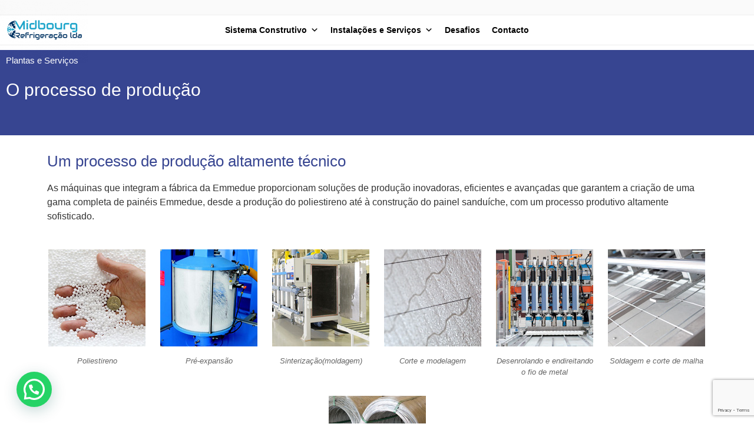

--- FILE ---
content_type: text/html; charset=UTF-8
request_url: https://midbourg.com/processo-produtivo
body_size: 40775
content:
<!DOCTYPE html>
<html lang="pt-PT" class="no-js no-svg">
<head>
<meta charset="UTF-8">
<meta name="viewport" content="width=device-width, initial-scale=1">
<link rel="profile" href="https://gmpg.org/xfn/11">

<script>(function(html){html.className = html.className.replace(/\bno-js\b/,'js')})(document.documentElement);</script>
<title>Processo produtivo</title>
<meta name='robots' content='max-image-preview:large' />
	<style>img:is([sizes="auto" i], [sizes^="auto," i]) { contain-intrinsic-size: 3000px 1500px }</style>
	<link rel='dns-prefetch' href='//stats.wp.com' />
<link rel="alternate" type="application/rss+xml" title=" &raquo; Feed" href="https://midbourg.com/feed" />
<script>
window._wpemojiSettings = {"baseUrl":"https:\/\/s.w.org\/images\/core\/emoji\/15.0.3\/72x72\/","ext":".png","svgUrl":"https:\/\/s.w.org\/images\/core\/emoji\/15.0.3\/svg\/","svgExt":".svg","source":{"concatemoji":"https:\/\/midbourg.com\/wp-includes\/js\/wp-emoji-release.min.js?ver=6.7.4"}};
/*! This file is auto-generated */
!function(i,n){var o,s,e;function c(e){try{var t={supportTests:e,timestamp:(new Date).valueOf()};sessionStorage.setItem(o,JSON.stringify(t))}catch(e){}}function p(e,t,n){e.clearRect(0,0,e.canvas.width,e.canvas.height),e.fillText(t,0,0);var t=new Uint32Array(e.getImageData(0,0,e.canvas.width,e.canvas.height).data),r=(e.clearRect(0,0,e.canvas.width,e.canvas.height),e.fillText(n,0,0),new Uint32Array(e.getImageData(0,0,e.canvas.width,e.canvas.height).data));return t.every(function(e,t){return e===r[t]})}function u(e,t,n){switch(t){case"flag":return n(e,"\ud83c\udff3\ufe0f\u200d\u26a7\ufe0f","\ud83c\udff3\ufe0f\u200b\u26a7\ufe0f")?!1:!n(e,"\ud83c\uddfa\ud83c\uddf3","\ud83c\uddfa\u200b\ud83c\uddf3")&&!n(e,"\ud83c\udff4\udb40\udc67\udb40\udc62\udb40\udc65\udb40\udc6e\udb40\udc67\udb40\udc7f","\ud83c\udff4\u200b\udb40\udc67\u200b\udb40\udc62\u200b\udb40\udc65\u200b\udb40\udc6e\u200b\udb40\udc67\u200b\udb40\udc7f");case"emoji":return!n(e,"\ud83d\udc26\u200d\u2b1b","\ud83d\udc26\u200b\u2b1b")}return!1}function f(e,t,n){var r="undefined"!=typeof WorkerGlobalScope&&self instanceof WorkerGlobalScope?new OffscreenCanvas(300,150):i.createElement("canvas"),a=r.getContext("2d",{willReadFrequently:!0}),o=(a.textBaseline="top",a.font="600 32px Arial",{});return e.forEach(function(e){o[e]=t(a,e,n)}),o}function t(e){var t=i.createElement("script");t.src=e,t.defer=!0,i.head.appendChild(t)}"undefined"!=typeof Promise&&(o="wpEmojiSettingsSupports",s=["flag","emoji"],n.supports={everything:!0,everythingExceptFlag:!0},e=new Promise(function(e){i.addEventListener("DOMContentLoaded",e,{once:!0})}),new Promise(function(t){var n=function(){try{var e=JSON.parse(sessionStorage.getItem(o));if("object"==typeof e&&"number"==typeof e.timestamp&&(new Date).valueOf()<e.timestamp+604800&&"object"==typeof e.supportTests)return e.supportTests}catch(e){}return null}();if(!n){if("undefined"!=typeof Worker&&"undefined"!=typeof OffscreenCanvas&&"undefined"!=typeof URL&&URL.createObjectURL&&"undefined"!=typeof Blob)try{var e="postMessage("+f.toString()+"("+[JSON.stringify(s),u.toString(),p.toString()].join(",")+"));",r=new Blob([e],{type:"text/javascript"}),a=new Worker(URL.createObjectURL(r),{name:"wpTestEmojiSupports"});return void(a.onmessage=function(e){c(n=e.data),a.terminate(),t(n)})}catch(e){}c(n=f(s,u,p))}t(n)}).then(function(e){for(var t in e)n.supports[t]=e[t],n.supports.everything=n.supports.everything&&n.supports[t],"flag"!==t&&(n.supports.everythingExceptFlag=n.supports.everythingExceptFlag&&n.supports[t]);n.supports.everythingExceptFlag=n.supports.everythingExceptFlag&&!n.supports.flag,n.DOMReady=!1,n.readyCallback=function(){n.DOMReady=!0}}).then(function(){return e}).then(function(){var e;n.supports.everything||(n.readyCallback(),(e=n.source||{}).concatemoji?t(e.concatemoji):e.wpemoji&&e.twemoji&&(t(e.twemoji),t(e.wpemoji)))}))}((window,document),window._wpemojiSettings);
</script>
<link rel='stylesheet' id='codepeople-loading-page-style-css' href='https://midbourg.com/wp-content/plugins/loading-page/css/loading-page.css?ver=free-1.2.7' media='' />
<link rel='stylesheet' id='codepeople-loading-page-style-effect-css' href='https://midbourg.com/wp-content/plugins/loading-page/css/loading-page.css?ver=free-1.2.7' media='' />
<link rel='stylesheet' id='hfe-widgets-style-css' href='https://midbourg.com/wp-content/plugins/header-footer-elementor/inc/widgets-css/frontend.css?ver=2.7.0' media='all' />
<style id='wp-emoji-styles-inline-css'>

	img.wp-smiley, img.emoji {
		display: inline !important;
		border: none !important;
		box-shadow: none !important;
		height: 1em !important;
		width: 1em !important;
		margin: 0 0.07em !important;
		vertical-align: -0.1em !important;
		background: none !important;
		padding: 0 !important;
	}
</style>
<style id='joinchat-button-style-inline-css'>
.wp-block-joinchat-button{border:none!important;text-align:center}.wp-block-joinchat-button figure{display:table;margin:0 auto;padding:0}.wp-block-joinchat-button figcaption{font:normal normal 400 .6em/2em var(--wp--preset--font-family--system-font,sans-serif);margin:0;padding:0}.wp-block-joinchat-button .joinchat-button__qr{background-color:#fff;border:6px solid #25d366;border-radius:30px;box-sizing:content-box;display:block;height:200px;margin:auto;overflow:hidden;padding:10px;width:200px}.wp-block-joinchat-button .joinchat-button__qr canvas,.wp-block-joinchat-button .joinchat-button__qr img{display:block;margin:auto}.wp-block-joinchat-button .joinchat-button__link{align-items:center;background-color:#25d366;border:6px solid #25d366;border-radius:30px;display:inline-flex;flex-flow:row nowrap;justify-content:center;line-height:1.25em;margin:0 auto;text-decoration:none}.wp-block-joinchat-button .joinchat-button__link:before{background:transparent var(--joinchat-ico) no-repeat center;background-size:100%;content:"";display:block;height:1.5em;margin:-.75em .75em -.75em 0;width:1.5em}.wp-block-joinchat-button figure+.joinchat-button__link{margin-top:10px}@media (orientation:landscape)and (min-height:481px),(orientation:portrait)and (min-width:481px){.wp-block-joinchat-button.joinchat-button--qr-only figure+.joinchat-button__link{display:none}}@media (max-width:480px),(orientation:landscape)and (max-height:480px){.wp-block-joinchat-button figure{display:none}}

</style>
<style id='classic-theme-styles-inline-css'>
/*! This file is auto-generated */
.wp-block-button__link{color:#fff;background-color:#32373c;border-radius:9999px;box-shadow:none;text-decoration:none;padding:calc(.667em + 2px) calc(1.333em + 2px);font-size:1.125em}.wp-block-file__button{background:#32373c;color:#fff;text-decoration:none}
</style>
<style id='global-styles-inline-css'>
:root{--wp--preset--aspect-ratio--square: 1;--wp--preset--aspect-ratio--4-3: 4/3;--wp--preset--aspect-ratio--3-4: 3/4;--wp--preset--aspect-ratio--3-2: 3/2;--wp--preset--aspect-ratio--2-3: 2/3;--wp--preset--aspect-ratio--16-9: 16/9;--wp--preset--aspect-ratio--9-16: 9/16;--wp--preset--color--black: #000000;--wp--preset--color--cyan-bluish-gray: #abb8c3;--wp--preset--color--white: #ffffff;--wp--preset--color--pale-pink: #f78da7;--wp--preset--color--vivid-red: #cf2e2e;--wp--preset--color--luminous-vivid-orange: #ff6900;--wp--preset--color--luminous-vivid-amber: #fcb900;--wp--preset--color--light-green-cyan: #7bdcb5;--wp--preset--color--vivid-green-cyan: #00d084;--wp--preset--color--pale-cyan-blue: #8ed1fc;--wp--preset--color--vivid-cyan-blue: #0693e3;--wp--preset--color--vivid-purple: #9b51e0;--wp--preset--gradient--vivid-cyan-blue-to-vivid-purple: linear-gradient(135deg,rgba(6,147,227,1) 0%,rgb(155,81,224) 100%);--wp--preset--gradient--light-green-cyan-to-vivid-green-cyan: linear-gradient(135deg,rgb(122,220,180) 0%,rgb(0,208,130) 100%);--wp--preset--gradient--luminous-vivid-amber-to-luminous-vivid-orange: linear-gradient(135deg,rgba(252,185,0,1) 0%,rgba(255,105,0,1) 100%);--wp--preset--gradient--luminous-vivid-orange-to-vivid-red: linear-gradient(135deg,rgba(255,105,0,1) 0%,rgb(207,46,46) 100%);--wp--preset--gradient--very-light-gray-to-cyan-bluish-gray: linear-gradient(135deg,rgb(238,238,238) 0%,rgb(169,184,195) 100%);--wp--preset--gradient--cool-to-warm-spectrum: linear-gradient(135deg,rgb(74,234,220) 0%,rgb(151,120,209) 20%,rgb(207,42,186) 40%,rgb(238,44,130) 60%,rgb(251,105,98) 80%,rgb(254,248,76) 100%);--wp--preset--gradient--blush-light-purple: linear-gradient(135deg,rgb(255,206,236) 0%,rgb(152,150,240) 100%);--wp--preset--gradient--blush-bordeaux: linear-gradient(135deg,rgb(254,205,165) 0%,rgb(254,45,45) 50%,rgb(107,0,62) 100%);--wp--preset--gradient--luminous-dusk: linear-gradient(135deg,rgb(255,203,112) 0%,rgb(199,81,192) 50%,rgb(65,88,208) 100%);--wp--preset--gradient--pale-ocean: linear-gradient(135deg,rgb(255,245,203) 0%,rgb(182,227,212) 50%,rgb(51,167,181) 100%);--wp--preset--gradient--electric-grass: linear-gradient(135deg,rgb(202,248,128) 0%,rgb(113,206,126) 100%);--wp--preset--gradient--midnight: linear-gradient(135deg,rgb(2,3,129) 0%,rgb(40,116,252) 100%);--wp--preset--font-size--small: 13px;--wp--preset--font-size--medium: 20px;--wp--preset--font-size--large: 36px;--wp--preset--font-size--x-large: 42px;--wp--preset--spacing--20: 0.44rem;--wp--preset--spacing--30: 0.67rem;--wp--preset--spacing--40: 1rem;--wp--preset--spacing--50: 1.5rem;--wp--preset--spacing--60: 2.25rem;--wp--preset--spacing--70: 3.38rem;--wp--preset--spacing--80: 5.06rem;--wp--preset--shadow--natural: 6px 6px 9px rgba(0, 0, 0, 0.2);--wp--preset--shadow--deep: 12px 12px 50px rgba(0, 0, 0, 0.4);--wp--preset--shadow--sharp: 6px 6px 0px rgba(0, 0, 0, 0.2);--wp--preset--shadow--outlined: 6px 6px 0px -3px rgba(255, 255, 255, 1), 6px 6px rgba(0, 0, 0, 1);--wp--preset--shadow--crisp: 6px 6px 0px rgba(0, 0, 0, 1);}:where(.is-layout-flex){gap: 0.5em;}:where(.is-layout-grid){gap: 0.5em;}body .is-layout-flex{display: flex;}.is-layout-flex{flex-wrap: wrap;align-items: center;}.is-layout-flex > :is(*, div){margin: 0;}body .is-layout-grid{display: grid;}.is-layout-grid > :is(*, div){margin: 0;}:where(.wp-block-columns.is-layout-flex){gap: 2em;}:where(.wp-block-columns.is-layout-grid){gap: 2em;}:where(.wp-block-post-template.is-layout-flex){gap: 1.25em;}:where(.wp-block-post-template.is-layout-grid){gap: 1.25em;}.has-black-color{color: var(--wp--preset--color--black) !important;}.has-cyan-bluish-gray-color{color: var(--wp--preset--color--cyan-bluish-gray) !important;}.has-white-color{color: var(--wp--preset--color--white) !important;}.has-pale-pink-color{color: var(--wp--preset--color--pale-pink) !important;}.has-vivid-red-color{color: var(--wp--preset--color--vivid-red) !important;}.has-luminous-vivid-orange-color{color: var(--wp--preset--color--luminous-vivid-orange) !important;}.has-luminous-vivid-amber-color{color: var(--wp--preset--color--luminous-vivid-amber) !important;}.has-light-green-cyan-color{color: var(--wp--preset--color--light-green-cyan) !important;}.has-vivid-green-cyan-color{color: var(--wp--preset--color--vivid-green-cyan) !important;}.has-pale-cyan-blue-color{color: var(--wp--preset--color--pale-cyan-blue) !important;}.has-vivid-cyan-blue-color{color: var(--wp--preset--color--vivid-cyan-blue) !important;}.has-vivid-purple-color{color: var(--wp--preset--color--vivid-purple) !important;}.has-black-background-color{background-color: var(--wp--preset--color--black) !important;}.has-cyan-bluish-gray-background-color{background-color: var(--wp--preset--color--cyan-bluish-gray) !important;}.has-white-background-color{background-color: var(--wp--preset--color--white) !important;}.has-pale-pink-background-color{background-color: var(--wp--preset--color--pale-pink) !important;}.has-vivid-red-background-color{background-color: var(--wp--preset--color--vivid-red) !important;}.has-luminous-vivid-orange-background-color{background-color: var(--wp--preset--color--luminous-vivid-orange) !important;}.has-luminous-vivid-amber-background-color{background-color: var(--wp--preset--color--luminous-vivid-amber) !important;}.has-light-green-cyan-background-color{background-color: var(--wp--preset--color--light-green-cyan) !important;}.has-vivid-green-cyan-background-color{background-color: var(--wp--preset--color--vivid-green-cyan) !important;}.has-pale-cyan-blue-background-color{background-color: var(--wp--preset--color--pale-cyan-blue) !important;}.has-vivid-cyan-blue-background-color{background-color: var(--wp--preset--color--vivid-cyan-blue) !important;}.has-vivid-purple-background-color{background-color: var(--wp--preset--color--vivid-purple) !important;}.has-black-border-color{border-color: var(--wp--preset--color--black) !important;}.has-cyan-bluish-gray-border-color{border-color: var(--wp--preset--color--cyan-bluish-gray) !important;}.has-white-border-color{border-color: var(--wp--preset--color--white) !important;}.has-pale-pink-border-color{border-color: var(--wp--preset--color--pale-pink) !important;}.has-vivid-red-border-color{border-color: var(--wp--preset--color--vivid-red) !important;}.has-luminous-vivid-orange-border-color{border-color: var(--wp--preset--color--luminous-vivid-orange) !important;}.has-luminous-vivid-amber-border-color{border-color: var(--wp--preset--color--luminous-vivid-amber) !important;}.has-light-green-cyan-border-color{border-color: var(--wp--preset--color--light-green-cyan) !important;}.has-vivid-green-cyan-border-color{border-color: var(--wp--preset--color--vivid-green-cyan) !important;}.has-pale-cyan-blue-border-color{border-color: var(--wp--preset--color--pale-cyan-blue) !important;}.has-vivid-cyan-blue-border-color{border-color: var(--wp--preset--color--vivid-cyan-blue) !important;}.has-vivid-purple-border-color{border-color: var(--wp--preset--color--vivid-purple) !important;}.has-vivid-cyan-blue-to-vivid-purple-gradient-background{background: var(--wp--preset--gradient--vivid-cyan-blue-to-vivid-purple) !important;}.has-light-green-cyan-to-vivid-green-cyan-gradient-background{background: var(--wp--preset--gradient--light-green-cyan-to-vivid-green-cyan) !important;}.has-luminous-vivid-amber-to-luminous-vivid-orange-gradient-background{background: var(--wp--preset--gradient--luminous-vivid-amber-to-luminous-vivid-orange) !important;}.has-luminous-vivid-orange-to-vivid-red-gradient-background{background: var(--wp--preset--gradient--luminous-vivid-orange-to-vivid-red) !important;}.has-very-light-gray-to-cyan-bluish-gray-gradient-background{background: var(--wp--preset--gradient--very-light-gray-to-cyan-bluish-gray) !important;}.has-cool-to-warm-spectrum-gradient-background{background: var(--wp--preset--gradient--cool-to-warm-spectrum) !important;}.has-blush-light-purple-gradient-background{background: var(--wp--preset--gradient--blush-light-purple) !important;}.has-blush-bordeaux-gradient-background{background: var(--wp--preset--gradient--blush-bordeaux) !important;}.has-luminous-dusk-gradient-background{background: var(--wp--preset--gradient--luminous-dusk) !important;}.has-pale-ocean-gradient-background{background: var(--wp--preset--gradient--pale-ocean) !important;}.has-electric-grass-gradient-background{background: var(--wp--preset--gradient--electric-grass) !important;}.has-midnight-gradient-background{background: var(--wp--preset--gradient--midnight) !important;}.has-small-font-size{font-size: var(--wp--preset--font-size--small) !important;}.has-medium-font-size{font-size: var(--wp--preset--font-size--medium) !important;}.has-large-font-size{font-size: var(--wp--preset--font-size--large) !important;}.has-x-large-font-size{font-size: var(--wp--preset--font-size--x-large) !important;}
:where(.wp-block-post-template.is-layout-flex){gap: 1.25em;}:where(.wp-block-post-template.is-layout-grid){gap: 1.25em;}
:where(.wp-block-columns.is-layout-flex){gap: 2em;}:where(.wp-block-columns.is-layout-grid){gap: 2em;}
:root :where(.wp-block-pullquote){font-size: 1.5em;line-height: 1.6;}
</style>
<link rel='stylesheet' id='contact-form-7-css' href='https://midbourg.com/wp-content/plugins/contact-form-7/includes/css/styles.css?ver=6.1.4' media='all' />
<link rel='stylesheet' id='eae-css-css' href='https://midbourg.com/wp-content/plugins/addon-elements-for-elementor-page-builder/assets/css/eae.min.css?ver=1.14.4' media='all' />
<link rel='stylesheet' id='eae-peel-css-css' href='https://midbourg.com/wp-content/plugins/addon-elements-for-elementor-page-builder/assets/lib/peel/peel.css?ver=1.14.4' media='all' />
<link rel='stylesheet' id='font-awesome-4-shim-css' href='https://midbourg.com/wp-content/plugins/elementor/assets/lib/font-awesome/css/v4-shims.min.css?ver=1.0' media='all' />
<link rel='stylesheet' id='font-awesome-5-all-css' href='https://midbourg.com/wp-content/plugins/elementor/assets/lib/font-awesome/css/all.min.css?ver=1.0' media='all' />
<link rel='stylesheet' id='vegas-css-css' href='https://midbourg.com/wp-content/plugins/addon-elements-for-elementor-page-builder/assets/lib/vegas/vegas.min.css?ver=2.4.0' media='all' />
<link rel='stylesheet' id='hfe-style-css' href='https://midbourg.com/wp-content/plugins/header-footer-elementor/assets/css/header-footer-elementor.css?ver=2.7.0' media='all' />
<link rel='stylesheet' id='elementor-icons-css' href='https://midbourg.com/wp-content/plugins/elementor/assets/lib/eicons/css/elementor-icons.min.css?ver=5.44.0' media='all' />
<link rel='stylesheet' id='elementor-frontend-css' href='https://midbourg.com/wp-content/plugins/elementor/assets/css/frontend.min.css?ver=3.33.6' media='all' />
<link rel='stylesheet' id='elementor-post-2671-css' href='https://midbourg.com/wp-content/uploads/elementor/css/post-2671.css?ver=1766090125' media='all' />
<link rel='stylesheet' id='widget-heading-css' href='https://midbourg.com/wp-content/plugins/elementor/assets/css/widget-heading.min.css?ver=3.33.6' media='all' />
<link rel='stylesheet' id='widget-spacer-css' href='https://midbourg.com/wp-content/plugins/elementor/assets/css/widget-spacer.min.css?ver=3.33.6' media='all' />
<link rel='stylesheet' id='widget-image-css' href='https://midbourg.com/wp-content/plugins/elementor/assets/css/widget-image.min.css?ver=3.33.6' media='all' />
<link rel='stylesheet' id='widget-menu-anchor-css' href='https://midbourg.com/wp-content/plugins/elementor/assets/css/widget-menu-anchor.min.css?ver=3.33.6' media='all' />
<link rel='stylesheet' id='e-animation-fadeInUp-css' href='https://midbourg.com/wp-content/plugins/elementor/assets/lib/animations/styles/fadeInUp.min.css?ver=3.33.6' media='all' />
<link rel='stylesheet' id='elementor-post-6560-css' href='https://midbourg.com/wp-content/uploads/elementor/css/post-6560.css?ver=1766137068' media='all' />
<link rel='stylesheet' id='megamenu-css' href='https://midbourg.com/wp-content/uploads/maxmegamenu/style.css?ver=cfde21' media='all' />
<link rel='stylesheet' id='dashicons-css' href='https://midbourg.com/wp-includes/css/dashicons.min.css?ver=6.7.4' media='all' />
<link rel='stylesheet' id='twentyseventeen-fonts-css' href='https://midbourg.com/wp-content/themes/twentyseventeen/assets/fonts/font-libre-franklin.css?ver=20230328' media='all' />
<link rel='stylesheet' id='twentyseventeen-style-css' href='https://midbourg.com/wp-content/themes/twentyseventeen/style.css?ver=20230328' media='all' />
<link rel='stylesheet' id='twentyseventeen-block-style-css' href='https://midbourg.com/wp-content/themes/twentyseventeen/assets/css/blocks.css?ver=20220912' media='all' />
<!--[if lt IE 9]>
<link rel='stylesheet' id='twentyseventeen-ie8-css' href='https://midbourg.com/wp-content/themes/twentyseventeen/assets/css/ie8.css?ver=20161202' media='all' />
<![endif]-->
<link rel='stylesheet' id='msl-main-css' href='https://midbourg.com/wp-content/plugins/master-slider/public/assets/css/masterslider.main.css?ver=3.11.0' media='all' />
<link rel='stylesheet' id='msl-custom-css' href='https://midbourg.com/wp-content/uploads/master-slider/custom.css?ver=6' media='all' />
<link rel='stylesheet' id='hfe-elementor-icons-css' href='https://midbourg.com/wp-content/plugins/elementor/assets/lib/eicons/css/elementor-icons.min.css?ver=5.34.0' media='all' />
<link rel='stylesheet' id='hfe-icons-list-css' href='https://midbourg.com/wp-content/plugins/elementor/assets/css/widget-icon-list.min.css?ver=3.24.3' media='all' />
<link rel='stylesheet' id='hfe-social-icons-css' href='https://midbourg.com/wp-content/plugins/elementor/assets/css/widget-social-icons.min.css?ver=3.24.0' media='all' />
<link rel='stylesheet' id='hfe-social-share-icons-brands-css' href='https://midbourg.com/wp-content/plugins/elementor/assets/lib/font-awesome/css/brands.css?ver=5.15.3' media='all' />
<link rel='stylesheet' id='hfe-social-share-icons-fontawesome-css' href='https://midbourg.com/wp-content/plugins/elementor/assets/lib/font-awesome/css/fontawesome.css?ver=5.15.3' media='all' />
<link rel='stylesheet' id='hfe-nav-menu-icons-css' href='https://midbourg.com/wp-content/plugins/elementor/assets/lib/font-awesome/css/solid.css?ver=5.15.3' media='all' />
<link rel='stylesheet' id='eael-general-css' href='https://midbourg.com/wp-content/plugins/essential-addons-for-elementor-lite/assets/front-end/css/view/general.min.css?ver=6.5.4' media='all' />
<link rel='stylesheet' id='eci-icon-fonts-css' href='https://midbourg.com/wp-content/uploads/elementor_icons_files/merged-icons-font.css?ver=475375656' media='all' />
<link rel='stylesheet' id='call-now-button-modern-style-css' href='https://midbourg.com/wp-content/plugins/call-now-button/resources/style/modern.css?ver=1.5.5' media='all' />
<link rel='stylesheet' id='elementor-gf-local-roboto-css' href='https://midbourg.com/wp-content/uploads/elementor/google-fonts/css/roboto.css?ver=1743189279' media='all' />
<link rel='stylesheet' id='elementor-gf-local-robotoslab-css' href='https://midbourg.com/wp-content/uploads/elementor/google-fonts/css/robotoslab.css?ver=1743189284' media='all' />
<script src="https://midbourg.com/wp-includes/js/jquery/jquery.min.js?ver=3.7.1" id="jquery-core-js"></script>
<script src="https://midbourg.com/wp-includes/js/jquery/jquery-migrate.min.js?ver=3.4.1" id="jquery-migrate-js"></script>
<script id="jquery-js-after">
!function($){"use strict";$(document).ready(function(){$(this).scrollTop()>100&&$(".hfe-scroll-to-top-wrap").removeClass("hfe-scroll-to-top-hide"),$(window).scroll(function(){$(this).scrollTop()<100?$(".hfe-scroll-to-top-wrap").fadeOut(300):$(".hfe-scroll-to-top-wrap").fadeIn(300)}),$(".hfe-scroll-to-top-wrap").on("click",function(){$("html, body").animate({scrollTop:0},300);return!1})})}(jQuery);
!function($){'use strict';$(document).ready(function(){var bar=$('.hfe-reading-progress-bar');if(!bar.length)return;$(window).on('scroll',function(){var s=$(window).scrollTop(),d=$(document).height()-$(window).height(),p=d? s/d*100:0;bar.css('width',p+'%')});});}(jQuery);
</script>
<script src="https://midbourg.com/wp-content/plugins/loading-page/loading-screens/logo/loading-logo.js?ver=free-1.2.7" id="codepeople-loading-page-script-logo-js"></script>
<script id="codepeople-loading-page-script-js-before">
loading_page_settings={"loadingScreen":1,"closeBtn":true,"removeInOnLoad":false,"codeblock":"","backgroundColor":"rgba(255,255,255,0.8)","foregroundColor":"#000000","backgroundImage":"","additionalSeconds":0,"pageEffect":"none","backgroundRepeat":"repeat","fullscreen":0,"graphic":"logo","text":true,"lp_ls":{"logo":{"image":"http:\/\/midbourg.com\/wp-content\/plugins\/loading-page\/loading-screens\/logo\/images\/05.svg"}},"screen_size":"all","screen_width":0,"deepSearch":0,"modifyDisplayRule":0,"triggerLinkScreenNeverClose":0,"triggerLinkScreenCloseAfter":4};
</script>
<script src="https://midbourg.com/wp-content/plugins/loading-page/js/loading-page.min.js?ver=free-1.2.7" id="codepeople-loading-page-script-js"></script>
<script src="https://midbourg.com/wp-content/plugins/1and1-wordpress-assistant/js/cookies.js?ver=6.7.4" id="1and1-wp-cookies-js"></script>
<script src="https://midbourg.com/wp-content/plugins/addon-elements-for-elementor-page-builder/assets/js/iconHelper.js?ver=1.0" id="eae-iconHelper-js"></script>
<!--[if lt IE 9]>
<script src="https://midbourg.com/wp-content/themes/twentyseventeen/assets/js/html5.js?ver=20161020" id="html5-js"></script>
<![endif]-->
<link rel="https://api.w.org/" href="https://midbourg.com/wp-json/" /><link rel="alternate" title="JSON" type="application/json" href="https://midbourg.com/wp-json/wp/v2/pages/6560" /><link rel="EditURI" type="application/rsd+xml" title="RSD" href="https://midbourg.com/xmlrpc.php?rsd" />
<meta name="generator" content="WordPress 6.7.4" />
<link rel="canonical" href="https://midbourg.com/processo-produtivo" />
<link rel='shortlink' href='https://midbourg.com/?p=6560' />
<link rel="alternate" title="oEmbed (JSON)" type="application/json+oembed" href="https://midbourg.com/wp-json/oembed/1.0/embed?url=https%3A%2F%2Fmidbourg.com%2Fprocesso-produtivo" />
<link rel="alternate" title="oEmbed (XML)" type="text/xml+oembed" href="https://midbourg.com/wp-json/oembed/1.0/embed?url=https%3A%2F%2Fmidbourg.com%2Fprocesso-produtivo&#038;format=xml" />
<!-- start Simple Custom CSS and JS -->
<style>
.leo_icon { top:-50px} 
.leo_text { bottom:-50px} 
.leo_hide { opacity:0; position:relative; transition: all .5s ease-in-out; }
.leo_box:hover .leo_icon { top:0px} 
.leo_box:hover .leo_text { bottom:0px} 
.leo_box:hover .leo_hide { opacity:1 }

.bg_box{ position:absolute; top:0; right:0; bottom:0; left:0; background-size:cover; background-position: center; opacity:0; transition: all .5s ease-in-out;}
.bg_main {background-image:url("/wp-content/uploads/2019/01/p_camaras-frigorificas-industriais-3-1024x429.jpg"); opacity:1}
.bg1{background-image:url("/wp-content/uploads/2020/05/cropped-camarafrigorifica-saorafael-1.jpg"); } 
.bg2{background-image:url("/wp-content/uploads/2020/05/MALA-DE-FERRAMENTA-DIVERSA-76PCS.jpg")} 
.bg3{background-image:url("wp-content/uploads/2020/05/BR100.jpg"); background-size:850px; } 
.shown{opacity:1}</style>
<!-- end Simple Custom CSS and JS -->
<script>var ms_grabbing_curosr = 'https://midbourg.com/wp-content/plugins/master-slider/public/assets/css/common/grabbing.cur', ms_grab_curosr = 'https://midbourg.com/wp-content/plugins/master-slider/public/assets/css/common/grab.cur';</script>
<meta name="generator" content="MasterSlider 3.11.0 - Responsive Touch Image Slider | avt.li/msf" />
	<style>img#wpstats{display:none}</style>
		<meta name="generator" content="Elementor 3.33.6; features: additional_custom_breakpoints; settings: css_print_method-external, google_font-enabled, font_display-auto">
			<style>
				.e-con.e-parent:nth-of-type(n+4):not(.e-lazyloaded):not(.e-no-lazyload),
				.e-con.e-parent:nth-of-type(n+4):not(.e-lazyloaded):not(.e-no-lazyload) * {
					background-image: none !important;
				}
				@media screen and (max-height: 1024px) {
					.e-con.e-parent:nth-of-type(n+3):not(.e-lazyloaded):not(.e-no-lazyload),
					.e-con.e-parent:nth-of-type(n+3):not(.e-lazyloaded):not(.e-no-lazyload) * {
						background-image: none !important;
					}
				}
				@media screen and (max-height: 640px) {
					.e-con.e-parent:nth-of-type(n+2):not(.e-lazyloaded):not(.e-no-lazyload),
					.e-con.e-parent:nth-of-type(n+2):not(.e-lazyloaded):not(.e-no-lazyload) * {
						background-image: none !important;
					}
				}
			</style>
					<style id="twentyseventeen-custom-header-styles" type="text/css">
				.site-title,
		.site-description {
			position: absolute;
			clip: rect(1px, 1px, 1px, 1px);
		}
				</style>
		<link rel="icon" href="https://midbourg.com/wp-content/uploads/2018/12/cropped-LOGOTIPO-NOVO-final-1-32x32.jpg" sizes="32x32" />
<link rel="icon" href="https://midbourg.com/wp-content/uploads/2018/12/cropped-LOGOTIPO-NOVO-final-1-192x192.jpg" sizes="192x192" />
<link rel="apple-touch-icon" href="https://midbourg.com/wp-content/uploads/2018/12/cropped-LOGOTIPO-NOVO-final-1-180x180.jpg" />
<meta name="msapplication-TileImage" content="https://midbourg.com/wp-content/uploads/2018/12/cropped-LOGOTIPO-NOVO-final-1-270x270.jpg" />
<style id="loading-page-inline-style">body{visibility:hidden;}</style><noscript><style>body{visibility:visible;}</style></noscript><link rel="preload" href="http://midbourg.com/wp-content/plugins/loading-page/loading-screens/logo/images/05.svg" as="image" type="image/svg+xml">		<style id="wp-custom-css">
			/* Codigo para diminuir o espaço no cabecalho */
.site-branding {
        padding: 0em 0;
    }


.page header.entry-header {
display: none;
	
}


.navigation-top .current-menu-item > a, .navigation-top .current_page_item > a {
    color: black;
	
}

	button,
input[type="button"],
input[type="submit"] {
	background-color: #20a73d;
	border: 0;
	-webkit-border-radius: 2px;
	border-radius: 2px;
	-webkit-box-shadow: none;
	box-shadow: none;
	color: #fff;
	cursor: pointer;
	display: inline-block;
	font-size: 14px;
	font-size: 0.875rem;
	font-weight: 800;
	line-height: 1;
	padding: 1em 2em;
	text-shadow: none;
	-webkit-transition: background 0.2s;
	transition: background 0.2s;
	
}



/* Ocultar menu da pagina inicial */
.page-id-5611 .navigation-top {
	background: #f1f1f1;
	border-bottom: 1px solid #eee;
	border-top: 1px solid #eee;
	font-size: 16px;
	font-size: 1rem;
	position: relative;
	display:none
}




.icon {
	display: inline-block;
	fill: black;
	height: 1em;
	position: relative; /* Align more nicely with capital letters */
	top: -0.0625em;
	vertical-align: middle;
	width: 1em;
	
}






/* codigo para ocultar o rodapé na pagina principal*/
.site-footer {
    border-top: 1px solid black;
	  display:none

}



.navigation-top i {
	color: black;
	font-weight: 600;
	-webkit-transition: color 0.2s;
	transition: color 0.2s;
	
	
	}



.site-info a {
	color: white;
	}





.responstable tr:nth-child(odd) {
  background-color: #EAF3F3;
}





.main-navigation li li:hover,
	.main-navigation li li.focus {
		background: #374591
		
	}





.main-navigation a:hover {
	color: #374591;
	
}



.navigation-top {
		bottom: 0;
		font-size: 14px;
		font-size: 0.875rem;
		left: 0;
		position: absolute;
		right: 0;
		width: 100%;
		z-index: 100;
	
	}




.custom-header {
	position: relative;
	padding-bottom: 0px

		
}

.wrap {
	max-width: 100%;
	
	
}
 
/*codigo para mudar a posição do logotipo*/
@media screen and (min-width: 48em) {
	.wrap {
		max-width: 100%;
		
		}
	
}
 
.page.page-one-column:not(.twentyseventeen-front-page) #primary {
	max-width: 100%;
	
}

@media screen and (min-width: 30em) {
	.page-one-column .panel-content .wrap {
		max-width: 100%;
		
	}
}


body {
	font-family: 'Poppins', sans-serif;
}
header .carousel-inner .item {
	height: 100vh;
}
.navbar-inverse {
	background-color: transparent;
	border-color: transparent;

}
.navbar-inverse .navbar-brand {
	color: #fff;
	font-size: 40px;
	padding: 40px 15px;
	font-weight: 900;
	
}
.nav.navbar-nav.navbar-right {
	margin: 25px 0;
	
	
}
.navbar-inverse .navbar-nav>li>a {
	color: #fff;
	text-transform: uppercase;
	
}
.banner {
	-webkit-background-size: cover;
	background-size: cover;
	background-position: center center;
	background-repeat: no-repeat;
	height: 100vh;
}
.carousel-caption {
	padding-bottom: 250px;
	font-family: poppins;
}
.carousel-caption h2 {
	font-size: 70px;
	text-transform: uppercase;
	font-weight: bold;
}
.carousel-caption h2 span {
	color: #EDBB00;
}
.carousel-caption a {
	background: #EDBB00;
	padding: 15px 35px;
	display: inline-block;
	margin-top: 15px;
	color: #fff;
	text-transform: uppercase;
	border-radius: 25px;
}
.carousel-control.right {
	background-image: none;
}
.carousel-control.left {
	background-image: none;
}
.carousel-indicators .active {
	background-color: #EDBB00;
	border-color: #EDBB00;
}
/*responsive css*/

@media only screen and (min-width: 768px) and (max-width: 991px) {
	.carousel-caption {
		padding-bottom: 350px;
	}
	.carousel-caption h2 {
		font-size: 50px;
	}
}
@media only screen and (max-width: 767px) {
	.navbar-inverse .navbar-brand {
		font-size: 30px;
		padding: 20px 15px;
	}
	.navbar-collapse {
		background: rgba(0, 0, 0, 0.5);
	}
	.carousel-caption {
		padding-bottom: 120px;
	}
	.carousel-caption h2 {
		font-size: 25px;
	}
	.carousel-caption h3 {
		font-size: 18px;
	}
	.carousel-caption a {
		padding: 10px 25px;
	}
}

/* codigo para ocultar o menu na pagina principal*/

.home .main-navigation {
  display: show;

}


/* Codigo para diminuir o espaço no cabecalho */
	} 

/* codigo para alterar a cor do cabeçalho */
.custom-header {
	position: relative;
	padding-bottom: 0px;
	background-color: white;
	display:none
	
}


/* codigo para diminuir o espaço no cabeçalho */
.site-content {
	padding: .5em 0 0;
	
}

/* codigo para ocultar o logotipo da pagina inicial */ 
.page-id-5611 .custom-logo-link img {
	display: none;
	max-height: 80px;
	width: auto;}
	

/* codigo para meter logotipo diferente em cada pagina */ 

.page-id-929 .custom-logo-link {
    background-image: url(https://midbourg.com/wp-content/uploads/2022/08/refrig_logo_2.1-removebg-preview-e1660780017149.png) !important;
max-width:300px;
margin-left:-30px;
	
	
	
	
	
	
	
}

.page-id-929 .custom-logo-link img {
    visibility: hidden;
}










.page-id-751 .custom-logo-link {
    background-image: url(https://midbourg.com/wp-content/uploads/2022/08/refrig_logo_2.1-removebg-preview-e1660780017149.png) !important;
max-width:320px;
	margin-left:-30px
	
}

.page-id-751 .custom-logo-link img {
    visibility: hidden;
}




.page-id-4658 .custom-logo-link {
    background-image: url(https://midbourg.com/wp-content/uploads/2022/08/refrig_logo_2.1-removebg-preview-e1660780017149.png) !important;
max-width:320px;
	margin-left:-30px
	
	
}

.page-id-4658 .custom-logo-link img {
    visibility: hidden;
}




.page-id-4073 .custom-logo-link {
    background-image: url(https://midbourg.com/wp-content/uploads/2022/08/refrig_logo_2.1-removebg-preview-e1660780017149.png) !important;
max-width:320px;
	margin-left:-30px
	
	
}

.page-id-4073 .custom-logo-link img {
    visibility: hidden;
}





.page-id-4514 .custom-logo-link {
    background-image: url(https://midbourg.com/wp-content/uploads/2022/08/refrig_logo_2.1-removebg-preview-e1660780017149.png) !important;
max-width:320px;
	margin-left:-30px
	
	
}

.page-id-4514 .custom-logo-link img {
    visibility: hidden;
}



.page-id-2081 .custom-logo-link {
    background-image: url(https://midbourg.com/wp-content/uploads/2022/08/refrig_logo_2.1-removebg-preview-e1660780017149.png) !important;
max-width:320px;
	margin-left:-30px
	
	
}

.page-id-2081 .custom-logo-link img {
    visibility: hidden;
}




.page-id-1627 .custom-logo-link {
    background-image: url(https://midbourg.com/wp-content/uploads/2022/08/refrig_logo_2.1-removebg-preview-e1660780017149.png) !important;
max-width:320px;
	margin-left:-30px
	
}

.page-id-1627 .custom-logo-link img {
    visibility: hidden;
}



.page-id-2007 .custom-logo-link {
    background-image: url(https://midbourg.com/wp-content/uploads/2022/08/refrig_logo_2.1-removebg-preview-e1660780017149.png) !important;
max-width:320px;
	margin-left:-30px
	
}

.page-id-2007 .custom-logo-link img {
    visibility: hidden;
}




.page-id-1738 .custom-logo-link {
    background-image: url(https://midbourg.com/wp-content/uploads/2022/08/refrig_logo_2.1-removebg-preview-e1660780017149.png) !important;
max-width:320px;
	margin-left:-30px
	
}

.page-id-1738 .custom-logo-link img {
    visibility: hidden;
}




.page-id-1746 .custom-logo-link {
    background-image: url(https://midbourg.com/wp-content/uploads/2022/08/refrig_logo_2.1-removebg-preview-e1660780017149.png) !important;
max-width:320px;
	margin-left:-30px
	
}

.page-id-1746 .custom-logo-link img {
    visibility: hidden;
}



.page-id-1749 .custom-logo-link {
    background-image: url(https://midbourg.com/wp-content/uploads/2022/08/refrig_logo_2.1-removebg-preview-e1660780017149.png) !important;
max-width:320px;
	margin-left:-30px
	
}

.page-id-1749 .custom-logo-link img {
    visibility: hidden;
}




.page-id-1827 .custom-logo-link {
    background-image: url(https://midbourg.com/wp-content/uploads/2022/08/refrig_logo_2.1-removebg-preview-e1660780017149.png) !important;
max-width:320px;
	margin-left:-30px
	
}

.page-id-1827 .custom-logo-link img {
    visibility: hidden;
}




.page-id-2394 .custom-logo-link {
    background-image: url(https://midbourg.com/wp-content/uploads/2022/08/refrig_logo_2.1-removebg-preview-e1660780017149.png) !important;
max-width:320px;
	margin-left:-30px
	
}

.page-id-2394 .custom-logo-link img {
    visibility: hidden;
}




.page-id-1834 .custom-logo-link {
    background-image: url(https://midbourg.com/wp-content/uploads/2022/08/refrig_logo_2.1-removebg-preview-e1660780017149.png) !important;
max-width:320px;
	margin-left:-30px
	
}

.page-id-1834 .custom-logo-link img {
    visibility: hidden;
}




.page-id-1880 .custom-logo-link {
    background-image: url(https://midbourg.com/wp-content/uploads/2022/08/refrig_logo_2.1-removebg-preview-e1660780017149.png) !important;
max-width:320px;
	margin-left:-30px
	
}

.page-id-1880 .custom-logo-link img {
    visibility: hidden;
}




.page-id-1910 .custom-logo-link {
    background-image: url(https://midbourg.com/wp-content/uploads/2022/08/refrig_logo_2.1-removebg-preview-e1660780017149.png) !important;
max-width:320px;
	margin-left:-30px
	
}

.page-id-1910 .custom-logo-link img {
    visibility: hidden;
}



.page-id-1965 .custom-logo-link {
    background-image: url(https://midbourg.com/wp-content/uploads/2022/08/refrig_logo_2.1-removebg-preview-e1660780017149.png) !important;
max-width:320px;
	margin-left:-30px
	
}

.page-id-1965 .custom-logo-link img {
    visibility: hidden;
}




.page-id-3943 .custom-logo-link {
    background-image: url(https://midbourg.com/wp-content/uploads/2022/08/refrig_logo_2.1-removebg-preview-e1660780017149.png) !important;
max-width:320px;
	margin-left:-30px
	
}

.page-id-3943 .custom-logo-link img {
    visibility: hidden;
}






.page-id-2205 .custom-logo-link {
    background-image: url(https://midbourg.com/wp-content/uploads/2022/08/refrig_logo_2.1-removebg-preview-e1660780017149.png) !important;
max-width:320px;
	margin-left:-30px
	
}

.page-id-2205 .custom-logo-link img {
    visibility: hidden;
}




.page-id-4256 .custom-logo-link {
    background-image: url(https://midbourg.com/wp-content/uploads/2022/08/refrig_logo_2.1-removebg-preview-e1660780017149.png) !important;
max-width:320px;
	margin-left:-30px
	
	
}

.page-id-4256 .custom-logo-link img {
    visibility: hidden;
}





.page-id-491 .custom-logo-link {
    background-image: url(https://midbourg.com/wp-content/uploads/2022/08/refrig_logo_2.1-removebg-preview-e1660780017149.png) !important;
max-width:320px;
	margin-left:-30px
	
}

.page-id-491 .custom-logo-link img {
    visibility: hidden;
}





.page-id-9244 .custom-logo-link {
    background-image: url(https://midbourg.com/wp-content/uploads/2022/08/refrig_logo_2.1-removebg-preview-e1660780017149.png) !important;
max-width:320px;
	margin-left:-30px
	
}

.page-id-9244 .custom-logo-link img {
    visibility: hidden;
}





.page-id-9725 .custom-logo-link {
    background-image: url(https://midbourg.com/wp-content/uploads/2022/08/refrig_logo_2.1-removebg-preview-e1660780017149.png) !important;
max-width:320px;
	margin-left:-30px
	
}

.page-id-9725 .custom-logo-link img {
    visibility: hidden;
}





.page-id-9880 .custom-logo-link {
    background-image: url(https://midbourg.com/wp-content/uploads/2022/08/refrig_logo_2.1-removebg-preview-e1660780017149.png) !important;
max-width:320px;
	margin-left:-30px
	
}

.page-id-9880 .custom-logo-link img {
    visibility: hidden;
}





.page-id-9935 .custom-logo-link {
    background-image: url(https://midbourg.com/wp-content/uploads/2022/08/refrig_logo_2.1-removebg-preview-e1660780017149.png) !important;
max-width:320px;
	margin-left:-30px
	
}

.page-id-9935 .custom-logo-link img {
    visibility: hidden;
}






.page-id-9958 .custom-logo-link {
    background-image: url(https://midbourg.com/wp-content/uploads/2022/08/refrig_logo_2.1-removebg-preview-e1660780017149.png) !important;
max-width:320px;
	margin-left:-30px
	
}

.page-id-9958 .custom-logo-link img {
    visibility: hidden;
}







.page-id-2030 .custom-logo-link {
    background-image: url(https://midbourg.com/wp-content/uploads/2022/08/refrig_logo_2.1-removebg-preview-e1660780017149.png) !important;
max-width:320px;
	margin-left:-30px
	
}

.page-id-2030 .custom-logo-link img {
    visibility: hidden;
}
































































@media screen and (min-width: 48em) {
	.custom-logo-link img {
		max-width: 700px;
	}
}

.custom-logo-link img {
    /* controlar posicao logo */
    max-height: 180px;
	  max-width:00px;
		margin-bottom: -25px;
	
	  
	
    /* width: auto; */
}

















		</style>
		<style type="text/css">/** Mega Menu CSS: fs **/</style>
</head>

<body class="page-template-default page page-id-6560 wp-custom-logo wp-embed-responsive _masterslider _ms_version_3.11.0 ehf-template-twentyseventeen ehf-stylesheet-twentyseventeen mega-menu-social mega-menu-top page-one-column title-tagline-hidden colors-light elementor-default elementor-kit-2671 elementor-page elementor-page-6560 lp_loading_screen_body">
<div id="page" class="site">
	<a class="skip-link screen-reader-text" href="#content">
		Saltar para o conteúdo	</a>

	<header id="masthead" class="site-header">

		<div class="custom-header">

		<div class="custom-header-media">
					</div>

	<div class="site-branding">
	<div class="wrap">

		<a href="https://midbourg.com/" class="custom-logo-link" rel="home"><img fetchpriority="high" width="1012" height="250" src="https://midbourg.com/wp-content/uploads/2021/11/cropped-Untitled-3-2.jpg" class="custom-logo" alt="" decoding="async" srcset="https://midbourg.com/wp-content/uploads/2021/11/cropped-Untitled-3-2.jpg 1012w, https://midbourg.com/wp-content/uploads/2021/11/cropped-Untitled-3-2-300x74.jpg 300w, https://midbourg.com/wp-content/uploads/2021/11/cropped-Untitled-3-2-768x190.jpg 768w" sizes="100vw" /></a>
		<div class="site-branding-text">
							<p class="site-title"><a href="https://midbourg.com/" rel="home"></a></p>
			
					</div><!-- .site-branding-text -->

		
	</div><!-- .wrap -->
</div><!-- .site-branding -->

</div><!-- .custom-header -->

					<div class="navigation-top">
				<div class="wrap">
					<nav id="site-navigation" class="main-navigation" aria-label="Menu superior">
	<button class="menu-toggle" aria-controls="top-menu" aria-expanded="false">
		<svg class="icon icon-bars" aria-hidden="true" role="img"> <use href="#icon-bars" xlink:href="#icon-bars"></use> </svg><svg class="icon icon-close" aria-hidden="true" role="img"> <use href="#icon-close" xlink:href="#icon-close"></use> </svg>Menu	</button>

	<div id="mega-menu-wrap-top" class="mega-menu-wrap"><div class="mega-menu-toggle"><div class="mega-toggle-blocks-left"></div><div class="mega-toggle-blocks-center"></div><div class="mega-toggle-blocks-right"><div class='mega-toggle-block mega-menu-toggle-animated-block mega-toggle-block-0' id='mega-toggle-block-0'><button aria-label="Toggle Menu" class="mega-toggle-animated mega-toggle-animated-slider" type="button" aria-expanded="false">
                  <span class="mega-toggle-animated-box">
                    <span class="mega-toggle-animated-inner"></span>
                  </span>
                </button></div></div></div><ul id="mega-menu-top" class="mega-menu max-mega-menu mega-menu-horizontal mega-no-js" data-event="hover" data-effect="fade_up" data-effect-speed="200" data-effect-mobile="slide_right" data-effect-speed-mobile="200" data-mobile-force-width="false" data-second-click="go" data-document-click="collapse" data-vertical-behaviour="standard" data-breakpoint="768" data-unbind="true" data-mobile-state="collapse_all" data-mobile-direction="vertical" data-hover-intent-timeout="300" data-hover-intent-interval="100"><li class="mega-menu-item mega-menu-item-type-custom mega-menu-item-object-custom mega-menu-item-has-children mega-align-bottom-left mega-menu-flyout mega-menu-item-7211 menu-item" id="mega-menu-item-7211"><a class="mega-menu-link" aria-expanded="false" tabindex="0">Sistema Construtivo<span class="mega-indicator" aria-hidden="true"></span></a>
<ul class="mega-sub-menu">
<li class="mega-menu-item mega-menu-item-type-post_type mega-menu-item-object-page mega-menu-item-7208 menu-item" id="mega-menu-item-7208"><a class="mega-menu-link" href="https://midbourg.com/sistema-construtivo">O Sistema Emmedue</a></li><li class="mega-menu-item mega-menu-item-type-post_type mega-menu-item-object-page mega-menu-item-7199 menu-item" id="mega-menu-item-7199"><a class="mega-menu-link" href="https://midbourg.com/o-painel-emmedue">O Painel Emmedue</a></li><li class="mega-menu-item mega-menu-item-type-post_type mega-menu-item-object-page mega-menu-item-7198 menu-item" id="mega-menu-item-7198"><a class="mega-menu-link" href="https://midbourg.com/aplicacoes-do-sistema">Aplicações do sistema</a></li></ul>
</li><li class="mega-menu-item mega-menu-item-type-post_type mega-menu-item-object-page mega-menu-item-has-children mega-align-bottom-left mega-menu-flyout mega-menu-item-7203 menu-item" id="mega-menu-item-7203"><a class="mega-menu-link" href="https://midbourg.com/planta-emmedue" aria-expanded="false" tabindex="0">Instalações e Serviços<span class="mega-indicator" aria-hidden="true"></span></a>
<ul class="mega-sub-menu">
<li class="mega-menu-item mega-menu-item-type-post_type mega-menu-item-object-page mega-menu-item-7204 menu-item" id="mega-menu-item-7204"><a class="mega-menu-link" href="https://midbourg.com/pacote-emmedue">Pacote Emmedue</a></li></ul>
</li><li class="mega-menu-item mega-menu-item-type-post_type mega-menu-item-object-page mega-align-bottom-left mega-menu-flyout mega-menu-item-7201 menu-item" id="mega-menu-item-7201"><a class="mega-menu-link" href="https://midbourg.com/desafios" tabindex="0">Desafios</a></li><li class="mega-menu-item mega-menu-item-type-post_type mega-menu-item-object-page mega-align-bottom-left mega-menu-flyout mega-menu-item-7210 menu-item" id="mega-menu-item-7210"><a class="mega-menu-link" href="https://midbourg.com/contacto" tabindex="0">Contacto</a></li></ul><button class='mega-close' aria-label='Close'></button></div>
	</nav><!-- #site-navigation -->
				</div><!-- .wrap -->
			</div><!-- .navigation-top -->
		
	</header><!-- #masthead -->

	
	<div class="site-content-contain">
		<div id="content" class="site-content">

<div class="wrap">
	<div id="primary" class="content-area">
		<main id="main" class="site-main">

			
<article id="post-6560" class="post-6560 page type-page status-publish hentry">
	<header class="entry-header">
		<h1 class="entry-title">Processo produtivo</h1>			</header><!-- .entry-header -->
	<div class="entry-content">
				<div data-elementor-type="wp-page" data-elementor-id="6560" class="elementor elementor-6560">
						<section class="has_eae_slider elementor-section elementor-top-section elementor-element elementor-element-86c8985 elementor-section-full_width elementor-section-stretched elementor-section-height-default elementor-section-height-default" data-eae-slider="76185" data-id="86c8985" data-element_type="section" data-settings="{&quot;stretch_section&quot;:&quot;section-stretched&quot;}">
						<div class="elementor-container elementor-column-gap-default">
					<div class="has_eae_slider elementor-column elementor-col-100 elementor-top-column elementor-element elementor-element-3f6b70d" data-eae-slider="70330" data-id="3f6b70d" data-element_type="column" data-settings="{&quot;background_background&quot;:&quot;classic&quot;}">
			<div class="elementor-widget-wrap elementor-element-populated">
						<div class="elementor-element elementor-element-c2b9b4f elementor-widget elementor-widget-heading" data-id="c2b9b4f" data-element_type="widget" data-widget_type="heading.default">
				<div class="elementor-widget-container">
					<h2 class="elementor-heading-title elementor-size-default">Plantas e Serviços</h2>				</div>
				</div>
					</div>
		</div>
					</div>
		</section>
				<section class="has_eae_slider elementor-section elementor-top-section elementor-element elementor-element-e2dd75f elementor-section-full_width elementor-section-stretched elementor-section-height-default elementor-section-height-default" data-eae-slider="58778" data-id="e2dd75f" data-element_type="section" data-settings="{&quot;stretch_section&quot;:&quot;section-stretched&quot;}">
						<div class="elementor-container elementor-column-gap-default">
					<div class="has_eae_slider elementor-column elementor-col-100 elementor-top-column elementor-element elementor-element-f3201eb" data-eae-slider="99809" data-id="f3201eb" data-element_type="column" data-settings="{&quot;background_background&quot;:&quot;classic&quot;}">
			<div class="elementor-widget-wrap elementor-element-populated">
						<div class="elementor-element elementor-element-31abd64 elementor-widget elementor-widget-text-editor" data-id="31abd64" data-element_type="widget" data-widget_type="text-editor.default">
				<div class="elementor-widget-container">
									<p>O processo de produção</p>								</div>
				</div>
					</div>
		</div>
					</div>
		</section>
				<section class="has_eae_slider elementor-section elementor-top-section elementor-element elementor-element-f852f47 elementor-section-boxed elementor-section-height-default elementor-section-height-default" data-eae-slider="68611" data-id="f852f47" data-element_type="section">
						<div class="elementor-container elementor-column-gap-default">
					<div class="has_eae_slider elementor-column elementor-col-100 elementor-top-column elementor-element elementor-element-5cce0d6" data-eae-slider="17717" data-id="5cce0d6" data-element_type="column">
			<div class="elementor-widget-wrap elementor-element-populated">
						<div class="elementor-element elementor-element-f28a9e6 elementor-widget elementor-widget-spacer" data-id="f28a9e6" data-element_type="widget" data-widget_type="spacer.default">
				<div class="elementor-widget-container">
							<div class="elementor-spacer">
			<div class="elementor-spacer-inner"></div>
		</div>
						</div>
				</div>
					</div>
		</div>
					</div>
		</section>
				<section class="has_eae_slider elementor-section elementor-top-section elementor-element elementor-element-a71c122 elementor-section-boxed elementor-section-height-default elementor-section-height-default" data-eae-slider="60749" data-id="a71c122" data-element_type="section">
						<div class="elementor-container elementor-column-gap-default">
					<div class="has_eae_slider elementor-column elementor-col-100 elementor-top-column elementor-element elementor-element-b123f7c" data-eae-slider="9508" data-id="b123f7c" data-element_type="column">
			<div class="elementor-widget-wrap elementor-element-populated">
						<div class="elementor-element elementor-element-be122f2 elementor-widget elementor-widget-heading" data-id="be122f2" data-element_type="widget" data-widget_type="heading.default">
				<div class="elementor-widget-container">
					<h2 class="elementor-heading-title elementor-size-default">Um processo de produção altamente técnico</h2>				</div>
				</div>
					</div>
		</div>
					</div>
		</section>
				<section class="has_eae_slider elementor-section elementor-top-section elementor-element elementor-element-849c4ba elementor-section-boxed elementor-section-height-default elementor-section-height-default" data-eae-slider="14142" data-id="849c4ba" data-element_type="section">
						<div class="elementor-container elementor-column-gap-default">
					<div class="has_eae_slider elementor-column elementor-col-100 elementor-top-column elementor-element elementor-element-0c9a6d3" data-eae-slider="87469" data-id="0c9a6d3" data-element_type="column">
			<div class="elementor-widget-wrap">
							</div>
		</div>
					</div>
		</section>
				<section class="has_eae_slider elementor-section elementor-top-section elementor-element elementor-element-907130c elementor-section-boxed elementor-section-height-default elementor-section-height-default" data-eae-slider="81210" data-id="907130c" data-element_type="section">
						<div class="elementor-container elementor-column-gap-default">
					<div class="has_eae_slider elementor-column elementor-col-100 elementor-top-column elementor-element elementor-element-7eaea06" data-eae-slider="8895" data-id="7eaea06" data-element_type="column">
			<div class="elementor-widget-wrap elementor-element-populated">
						<div class="elementor-element elementor-element-1b69971 elementor-widget elementor-widget-text-editor" data-id="1b69971" data-element_type="widget" data-widget_type="text-editor.default">
				<div class="elementor-widget-container">
									<p style="text-align: left;">As máquinas que integram a fábrica da Emmedue proporcionam soluções de produção inovadoras, eficientes e avançadas que garantem a criação de uma gama completa de painéis Emmedue, desde a produção do poliestireno até à construção do painel sanduíche, com um processo produtivo altamente sofisticado.</p>								</div>
				</div>
					</div>
		</div>
					</div>
		</section>
				<section class="has_eae_slider elementor-section elementor-top-section elementor-element elementor-element-ab5128d elementor-section-stretched elementor-section-boxed elementor-section-height-default elementor-section-height-default" data-eae-slider="84470" data-id="ab5128d" data-element_type="section" data-settings="{&quot;stretch_section&quot;:&quot;section-stretched&quot;}">
						<div class="elementor-container elementor-column-gap-default">
					<div class="has_eae_slider elementor-column elementor-col-16 elementor-top-column elementor-element elementor-element-79e8f5b" data-eae-slider="85185" data-id="79e8f5b" data-element_type="column">
			<div class="elementor-widget-wrap elementor-element-populated">
						<div class="elementor-element elementor-element-48c6b71 elementor-widget elementor-widget-image" data-id="48c6b71" data-element_type="widget" data-widget_type="image.default">
				<div class="elementor-widget-container">
												<figure class="wp-caption">
											<a href="#poli">
							<img decoding="async" width="165" height="165" src="https://midbourg.com/wp-content/uploads/2021/08/ico-processo-produttivo-1.jpg" class="attachment-large size-large wp-image-6585" alt="" srcset="https://midbourg.com/wp-content/uploads/2021/08/ico-processo-produttivo-1.jpg 165w, https://midbourg.com/wp-content/uploads/2021/08/ico-processo-produttivo-1-150x150.jpg 150w, https://midbourg.com/wp-content/uploads/2021/08/ico-processo-produttivo-1-100x100.jpg 100w" sizes="100vw" />								</a>
											<figcaption class="widget-image-caption wp-caption-text">Poliestireno</figcaption>
										</figure>
									</div>
				</div>
					</div>
		</div>
				<div class="has_eae_slider elementor-column elementor-col-16 elementor-top-column elementor-element elementor-element-69e92e3" data-eae-slider="64039" data-id="69e92e3" data-element_type="column">
			<div class="elementor-widget-wrap elementor-element-populated">
						<div class="elementor-element elementor-element-b9dc439 elementor-widget elementor-widget-image" data-id="b9dc439" data-element_type="widget" data-widget_type="image.default">
				<div class="elementor-widget-container">
												<figure class="wp-caption">
											<a href="#pre">
							<img decoding="async" width="165" height="165" src="https://midbourg.com/wp-content/uploads/2021/08/ico-processo-produttivo-2.jpg" class="attachment-large size-large wp-image-6586" alt="" srcset="https://midbourg.com/wp-content/uploads/2021/08/ico-processo-produttivo-2.jpg 165w, https://midbourg.com/wp-content/uploads/2021/08/ico-processo-produttivo-2-150x150.jpg 150w, https://midbourg.com/wp-content/uploads/2021/08/ico-processo-produttivo-2-100x100.jpg 100w" sizes="100vw" />								</a>
											<figcaption class="widget-image-caption wp-caption-text">Pré-expansão</figcaption>
										</figure>
									</div>
				</div>
					</div>
		</div>
				<div class="has_eae_slider elementor-column elementor-col-16 elementor-top-column elementor-element elementor-element-1219e86" data-eae-slider="31987" data-id="1219e86" data-element_type="column">
			<div class="elementor-widget-wrap elementor-element-populated">
						<div class="elementor-element elementor-element-3e15033 elementor-widget elementor-widget-image" data-id="3e15033" data-element_type="widget" data-widget_type="image.default">
				<div class="elementor-widget-container">
												<figure class="wp-caption">
											<a href="#sinte">
							<img loading="lazy" decoding="async" width="165" height="165" src="https://midbourg.com/wp-content/uploads/2021/08/ico-processo-produttivo-3.jpg" class="attachment-large size-large wp-image-6587" alt="" srcset="https://midbourg.com/wp-content/uploads/2021/08/ico-processo-produttivo-3.jpg 165w, https://midbourg.com/wp-content/uploads/2021/08/ico-processo-produttivo-3-150x150.jpg 150w, https://midbourg.com/wp-content/uploads/2021/08/ico-processo-produttivo-3-100x100.jpg 100w" sizes="100vw" />								</a>
											<figcaption class="widget-image-caption wp-caption-text">Sinterização(moldagem)</figcaption>
										</figure>
									</div>
				</div>
					</div>
		</div>
				<div class="has_eae_slider elementor-column elementor-col-16 elementor-top-column elementor-element elementor-element-ed425ec" data-eae-slider="53245" data-id="ed425ec" data-element_type="column">
			<div class="elementor-widget-wrap elementor-element-populated">
						<div class="elementor-element elementor-element-6feee71 elementor-widget elementor-widget-image" data-id="6feee71" data-element_type="widget" data-widget_type="image.default">
				<div class="elementor-widget-container">
												<figure class="wp-caption">
											<a href="#corte">
							<img loading="lazy" decoding="async" width="165" height="165" src="https://midbourg.com/wp-content/uploads/2021/08/ico-processo-produttivo-4.jpg" class="attachment-large size-large wp-image-6588" alt="" srcset="https://midbourg.com/wp-content/uploads/2021/08/ico-processo-produttivo-4.jpg 165w, https://midbourg.com/wp-content/uploads/2021/08/ico-processo-produttivo-4-150x150.jpg 150w, https://midbourg.com/wp-content/uploads/2021/08/ico-processo-produttivo-4-100x100.jpg 100w" sizes="100vw" />								</a>
											<figcaption class="widget-image-caption wp-caption-text">Corte e modelagem</figcaption>
										</figure>
									</div>
				</div>
					</div>
		</div>
				<div class="has_eae_slider elementor-column elementor-col-16 elementor-top-column elementor-element elementor-element-624d336" data-eae-slider="25174" data-id="624d336" data-element_type="column">
			<div class="elementor-widget-wrap elementor-element-populated">
						<div class="elementor-element elementor-element-dfd27f0 elementor-widget elementor-widget-image" data-id="dfd27f0" data-element_type="widget" data-widget_type="image.default">
				<div class="elementor-widget-container">
												<figure class="wp-caption">
											<a href="#desen">
							<img loading="lazy" decoding="async" width="165" height="165" src="https://midbourg.com/wp-content/uploads/2021/08/ico-processo-produttivo-5.jpg" class="attachment-large size-large wp-image-6589" alt="" srcset="https://midbourg.com/wp-content/uploads/2021/08/ico-processo-produttivo-5.jpg 165w, https://midbourg.com/wp-content/uploads/2021/08/ico-processo-produttivo-5-150x150.jpg 150w, https://midbourg.com/wp-content/uploads/2021/08/ico-processo-produttivo-5-100x100.jpg 100w" sizes="100vw" />								</a>
											<figcaption class="widget-image-caption wp-caption-text">Desenrolando e endireitando o fio de metal</figcaption>
										</figure>
									</div>
				</div>
					</div>
		</div>
				<div class="has_eae_slider elementor-column elementor-col-16 elementor-top-column elementor-element elementor-element-09625dd" data-eae-slider="81217" data-id="09625dd" data-element_type="column">
			<div class="elementor-widget-wrap elementor-element-populated">
						<div class="elementor-element elementor-element-c58ab0d elementor-widget elementor-widget-image" data-id="c58ab0d" data-element_type="widget" data-widget_type="image.default">
				<div class="elementor-widget-container">
												<figure class="wp-caption">
											<a href="#solda">
							<img loading="lazy" decoding="async" width="165" height="165" src="https://midbourg.com/wp-content/uploads/2021/08/ico-processo-produttivo-6.jpg" class="attachment-large size-large wp-image-6590" alt="" srcset="https://midbourg.com/wp-content/uploads/2021/08/ico-processo-produttivo-6.jpg 165w, https://midbourg.com/wp-content/uploads/2021/08/ico-processo-produttivo-6-150x150.jpg 150w, https://midbourg.com/wp-content/uploads/2021/08/ico-processo-produttivo-6-100x100.jpg 100w" sizes="100vw" />								</a>
											<figcaption class="widget-image-caption wp-caption-text">Soldagem e corte de malha</figcaption>
										</figure>
									</div>
				</div>
					</div>
		</div>
					</div>
		</section>
				<section class="has_eae_slider elementor-section elementor-top-section elementor-element elementor-element-7d1cb24 elementor-section-boxed elementor-section-height-default elementor-section-height-default" data-eae-slider="12038" data-id="7d1cb24" data-element_type="section">
						<div class="elementor-container elementor-column-gap-default">
					<div class="has_eae_slider elementor-column elementor-col-100 elementor-top-column elementor-element elementor-element-e856c5f" data-eae-slider="26975" data-id="e856c5f" data-element_type="column">
			<div class="elementor-widget-wrap elementor-element-populated">
						<div class="elementor-element elementor-element-1c162e9 elementor-widget elementor-widget-image" data-id="1c162e9" data-element_type="widget" data-widget_type="image.default">
				<div class="elementor-widget-container">
												<figure class="wp-caption">
											<a href="#costura">
							<img loading="lazy" decoding="async" width="165" height="165" src="https://midbourg.com/wp-content/uploads/2021/08/ico-processo-produttivo-7.jpg" class="attachment-large size-large wp-image-6584" alt="" srcset="https://midbourg.com/wp-content/uploads/2021/08/ico-processo-produttivo-7.jpg 165w, https://midbourg.com/wp-content/uploads/2021/08/ico-processo-produttivo-7-150x150.jpg 150w, https://midbourg.com/wp-content/uploads/2021/08/ico-processo-produttivo-7-100x100.jpg 100w" sizes="100vw" />								</a>
											<figcaption class="widget-image-caption wp-caption-text">Costura do painel</figcaption>
										</figure>
									</div>
				</div>
					</div>
		</div>
					</div>
		</section>
				<section class="has_eae_slider elementor-section elementor-top-section elementor-element elementor-element-0dfe88b elementor-section-boxed elementor-section-height-default elementor-section-height-default" data-eae-slider="50292" data-id="0dfe88b" data-element_type="section">
						<div class="elementor-container elementor-column-gap-default">
					<div class="has_eae_slider elementor-column elementor-col-100 elementor-top-column elementor-element elementor-element-bfe09f5" data-eae-slider="81079" data-id="bfe09f5" data-element_type="column">
			<div class="elementor-widget-wrap elementor-element-populated">
						<div class="elementor-element elementor-element-319eb36 elementor-widget elementor-widget-spacer" data-id="319eb36" data-element_type="widget" data-widget_type="spacer.default">
				<div class="elementor-widget-container">
							<div class="elementor-spacer">
			<div class="elementor-spacer-inner"></div>
		</div>
						</div>
				</div>
					</div>
		</div>
					</div>
		</section>
				<section class="has_eae_slider elementor-section elementor-top-section elementor-element elementor-element-8448bdf elementor-section-full_width elementor-section-stretched elementor-section-height-default elementor-section-height-default" data-eae-slider="9778" data-id="8448bdf" data-element_type="section" data-settings="{&quot;stretch_section&quot;:&quot;section-stretched&quot;,&quot;background_background&quot;:&quot;classic&quot;}">
						<div class="elementor-container elementor-column-gap-default">
					<div class="has_eae_slider elementor-column elementor-col-33 elementor-top-column elementor-element elementor-element-e4c1a82" data-eae-slider="28262" data-id="e4c1a82" data-element_type="column">
			<div class="elementor-widget-wrap elementor-element-populated">
						<div class="elementor-element elementor-element-55e910a elementor-widget elementor-widget-menu-anchor" data-id="55e910a" data-element_type="widget" data-widget_type="menu-anchor.default">
				<div class="elementor-widget-container">
							<div class="elementor-menu-anchor" id="poli"></div>
						</div>
				</div>
				<div class="elementor-element elementor-element-db1e9fc animated-slow elementor-invisible elementor-widget elementor-widget-image" data-id="db1e9fc" data-element_type="widget" data-settings="{&quot;_animation&quot;:&quot;fadeInUp&quot;}" data-widget_type="image.default">
				<div class="elementor-widget-container">
															<img loading="lazy" decoding="async" width="470" height="418" src="https://midbourg.com/wp-content/uploads/2021/08/processo-produttivo-1-2.jpg" class="attachment-2048x2048 size-2048x2048 wp-image-6653" alt="" srcset="https://midbourg.com/wp-content/uploads/2021/08/processo-produttivo-1-2.jpg 470w, https://midbourg.com/wp-content/uploads/2021/08/processo-produttivo-1-2-300x267.jpg 300w" sizes="100vw" />															</div>
				</div>
					</div>
		</div>
				<div class="has_eae_slider elementor-column elementor-col-66 elementor-top-column elementor-element elementor-element-81216a0" data-eae-slider="78937" data-id="81216a0" data-element_type="column">
			<div class="elementor-widget-wrap elementor-element-populated">
						<div class="elementor-element elementor-element-a858ac7 elementor-widget elementor-widget-heading" data-id="a858ac7" data-element_type="widget" data-widget_type="heading.default">
				<div class="elementor-widget-container">
					<h2 class="elementor-heading-title elementor-size-default">Poliestireno</h2>				</div>
				</div>
				<div class="elementor-element elementor-element-fa415c8 elementor-widget elementor-widget-text-editor" data-id="fa415c8" data-element_type="widget" data-widget_type="text-editor.default">
				<div class="elementor-widget-container">
									<p>EPS &#8211; poliestireno expandido sinterizado &#8211; é um material feito de estireno. O poliestireno é obtido pela polimerização do estireno. Este, antes de ser expandido, apresenta-se na forma de grânulos de aspecto vítreo (pérolas), de granulometria variada, de 0,3 mm a 2,8 mm.</p>								</div>
				</div>
					</div>
		</div>
					</div>
		</section>
				<section class="has_eae_slider elementor-section elementor-top-section elementor-element elementor-element-a454fc5 elementor-section-full_width elementor-section-stretched elementor-section-height-default elementor-section-height-default" data-eae-slider="83926" data-id="a454fc5" data-element_type="section" data-settings="{&quot;stretch_section&quot;:&quot;section-stretched&quot;}">
						<div class="elementor-container elementor-column-gap-default">
					<div class="has_eae_slider elementor-column elementor-col-66 elementor-top-column elementor-element elementor-element-661ffea" data-eae-slider="59775" data-id="661ffea" data-element_type="column">
			<div class="elementor-widget-wrap elementor-element-populated">
						<div class="elementor-element elementor-element-85e0e99 elementor-widget elementor-widget-heading" data-id="85e0e99" data-element_type="widget" data-widget_type="heading.default">
				<div class="elementor-widget-container">
					<h2 class="elementor-heading-title elementor-size-default">Pré-expansão</h2>				</div>
				</div>
				<div class="elementor-element elementor-element-52a384b elementor-widget elementor-widget-text-editor" data-id="52a384b" data-element_type="widget" data-widget_type="text-editor.default">
				<div class="elementor-widget-container">
									<p>A pré-expansão é o processo que leva à formação de &#8220;grânulos&#8221; de poliestireno por meio da alimentação de energia ao poliestireno. Os grânulos são então colocados em contato com o vapor de água a uma temperatura acima de 90 ° C, desta forma o pentano contido neles se expande, e dentro deles se forma uma estrutura de célula fechada que retém o ar no interior e dá ao produto sua excelente propriedade de isolamento térmico. </p>								</div>
				</div>
					</div>
		</div>
				<div class="has_eae_slider elementor-column elementor-col-33 elementor-top-column elementor-element elementor-element-2dc0138" data-eae-slider="48806" data-id="2dc0138" data-element_type="column">
			<div class="elementor-widget-wrap elementor-element-populated">
						<div class="elementor-element elementor-element-6f129f3 elementor-widget elementor-widget-menu-anchor" data-id="6f129f3" data-element_type="widget" data-widget_type="menu-anchor.default">
				<div class="elementor-widget-container">
							<div class="elementor-menu-anchor" id="pre"></div>
						</div>
				</div>
				<div class="elementor-element elementor-element-4209db2 animated-slow elementor-invisible elementor-widget elementor-widget-image" data-id="4209db2" data-element_type="widget" data-settings="{&quot;_animation&quot;:&quot;fadeInUp&quot;}" data-widget_type="image.default">
				<div class="elementor-widget-container">
															<img loading="lazy" decoding="async" width="470" height="418" src="https://midbourg.com/wp-content/uploads/2021/08/processo-produttivo-1-3.jpg" class="attachment-large size-large wp-image-6657" alt="" srcset="https://midbourg.com/wp-content/uploads/2021/08/processo-produttivo-1-3.jpg 470w, https://midbourg.com/wp-content/uploads/2021/08/processo-produttivo-1-3-300x267.jpg 300w" sizes="100vw" />															</div>
				</div>
					</div>
		</div>
					</div>
		</section>
				<section class="has_eae_slider elementor-section elementor-top-section elementor-element elementor-element-45510fd elementor-section-full_width elementor-section-stretched elementor-section-height-default elementor-section-height-default" data-eae-slider="60535" data-id="45510fd" data-element_type="section" data-settings="{&quot;stretch_section&quot;:&quot;section-stretched&quot;,&quot;background_background&quot;:&quot;classic&quot;}">
						<div class="elementor-container elementor-column-gap-default">
					<div class="has_eae_slider elementor-column elementor-col-33 elementor-top-column elementor-element elementor-element-8cc38e0" data-eae-slider="47845" data-id="8cc38e0" data-element_type="column">
			<div class="elementor-widget-wrap elementor-element-populated">
						<div class="elementor-element elementor-element-026861b elementor-widget elementor-widget-menu-anchor" data-id="026861b" data-element_type="widget" data-widget_type="menu-anchor.default">
				<div class="elementor-widget-container">
							<div class="elementor-menu-anchor" id="sinte"></div>
						</div>
				</div>
				<div class="elementor-element elementor-element-9012a38 animated-slow elementor-invisible elementor-widget elementor-widget-image" data-id="9012a38" data-element_type="widget" data-settings="{&quot;_animation&quot;:&quot;fadeInUp&quot;}" data-widget_type="image.default">
				<div class="elementor-widget-container">
															<img loading="lazy" decoding="async" width="470" height="418" src="https://midbourg.com/wp-content/uploads/2021/08/processo-produttivo-1-4.jpg" class="attachment-large size-large wp-image-6661" alt="" srcset="https://midbourg.com/wp-content/uploads/2021/08/processo-produttivo-1-4.jpg 470w, https://midbourg.com/wp-content/uploads/2021/08/processo-produttivo-1-4-300x267.jpg 300w" sizes="100vw" />															</div>
				</div>
					</div>
		</div>
				<div class="has_eae_slider elementor-column elementor-col-66 elementor-top-column elementor-element elementor-element-d1dc8bd" data-eae-slider="38033" data-id="d1dc8bd" data-element_type="column">
			<div class="elementor-widget-wrap elementor-element-populated">
						<div class="elementor-element elementor-element-f529396 elementor-widget elementor-widget-heading" data-id="f529396" data-element_type="widget" data-widget_type="heading.default">
				<div class="elementor-widget-container">
					<h2 class="elementor-heading-title elementor-size-default">Sinterização (moldagem)</h2>				</div>
				</div>
				<div class="elementor-element elementor-element-36f0ac4 elementor-widget elementor-widget-text-editor" data-id="36f0ac4" data-element_type="widget" data-widget_type="text-editor.default">
				<div class="elementor-widget-container">
									<p>A sinterização é o processo de compactação dos grânulos de poliestireno: os grânulos expandidos e secos são injetados no bloco e submetidos novamente à ação do vapor que provoca um novo inchaço que elimina as lacunas; os gránulos, soldados juntos, criam um bloco de espuma homogêneo.</p><p>Após o resfriamento, esses blocos são deixados para curar e, em seguida, submetidos ao corte em placas.</p>								</div>
				</div>
					</div>
		</div>
					</div>
		</section>
				<section class="has_eae_slider elementor-section elementor-top-section elementor-element elementor-element-1567513 elementor-section-full_width elementor-section-stretched elementor-section-height-default elementor-section-height-default" data-eae-slider="25791" data-id="1567513" data-element_type="section" data-settings="{&quot;stretch_section&quot;:&quot;section-stretched&quot;}">
						<div class="elementor-container elementor-column-gap-default">
					<div class="has_eae_slider elementor-column elementor-col-66 elementor-top-column elementor-element elementor-element-d97b23b" data-eae-slider="26340" data-id="d97b23b" data-element_type="column">
			<div class="elementor-widget-wrap elementor-element-populated">
						<div class="elementor-element elementor-element-24f5687 elementor-widget elementor-widget-heading" data-id="24f5687" data-element_type="widget" data-widget_type="heading.default">
				<div class="elementor-widget-container">
					<h2 class="elementor-heading-title elementor-size-default">Corte e modelagem</h2>				</div>
				</div>
				<div class="elementor-element elementor-element-42e0575 elementor-widget elementor-widget-text-editor" data-id="42e0575" data-element_type="widget" data-widget_type="text-editor.default">
				<div class="elementor-widget-container">
									<p>Os blocos são cortados e modelados por um pantógrafo de controle numérico, com fios quentes. O operador de acordo com os requisitos do projeto programa o cortador de alta precisão.</p>								</div>
				</div>
					</div>
		</div>
				<div class="has_eae_slider elementor-column elementor-col-33 elementor-top-column elementor-element elementor-element-c318060" data-eae-slider="81655" data-id="c318060" data-element_type="column">
			<div class="elementor-widget-wrap elementor-element-populated">
						<div class="elementor-element elementor-element-e695e90 elementor-widget elementor-widget-menu-anchor" data-id="e695e90" data-element_type="widget" data-widget_type="menu-anchor.default">
				<div class="elementor-widget-container">
							<div class="elementor-menu-anchor" id="corte"></div>
						</div>
				</div>
				<div class="elementor-element elementor-element-829bd3c animated-slow elementor-invisible elementor-widget elementor-widget-image" data-id="829bd3c" data-element_type="widget" data-settings="{&quot;_animation&quot;:&quot;fadeInUp&quot;}" data-widget_type="image.default">
				<div class="elementor-widget-container">
															<img loading="lazy" decoding="async" width="470" height="418" src="https://midbourg.com/wp-content/uploads/2021/08/processo-produttivo-1-5.jpg" class="attachment-large size-large wp-image-6665" alt="" srcset="https://midbourg.com/wp-content/uploads/2021/08/processo-produttivo-1-5.jpg 470w, https://midbourg.com/wp-content/uploads/2021/08/processo-produttivo-1-5-300x267.jpg 300w" sizes="100vw" />															</div>
				</div>
					</div>
		</div>
					</div>
		</section>
				<section class="has_eae_slider elementor-section elementor-top-section elementor-element elementor-element-588f633 elementor-section-full_width elementor-section-stretched elementor-section-height-default elementor-section-height-default" data-eae-slider="27550" data-id="588f633" data-element_type="section" data-settings="{&quot;stretch_section&quot;:&quot;section-stretched&quot;,&quot;background_background&quot;:&quot;classic&quot;}">
						<div class="elementor-container elementor-column-gap-default">
					<div class="has_eae_slider elementor-column elementor-col-33 elementor-top-column elementor-element elementor-element-96e6787" data-eae-slider="47041" data-id="96e6787" data-element_type="column">
			<div class="elementor-widget-wrap elementor-element-populated">
						<div class="elementor-element elementor-element-78f9604 elementor-widget elementor-widget-menu-anchor" data-id="78f9604" data-element_type="widget" data-widget_type="menu-anchor.default">
				<div class="elementor-widget-container">
							<div class="elementor-menu-anchor" id="desen"></div>
						</div>
				</div>
				<div class="elementor-element elementor-element-f2c4434 animated-slow elementor-invisible elementor-widget elementor-widget-image" data-id="f2c4434" data-element_type="widget" data-settings="{&quot;_animation&quot;:&quot;fadeInUp&quot;}" data-widget_type="image.default">
				<div class="elementor-widget-container">
															<img loading="lazy" decoding="async" width="470" height="418" src="https://midbourg.com/wp-content/uploads/2021/08/processo-produttivo-1-6.jpg" class="attachment-large size-large wp-image-6670" alt="" srcset="https://midbourg.com/wp-content/uploads/2021/08/processo-produttivo-1-6.jpg 470w, https://midbourg.com/wp-content/uploads/2021/08/processo-produttivo-1-6-300x267.jpg 300w" sizes="100vw" />															</div>
				</div>
					</div>
		</div>
				<div class="has_eae_slider elementor-column elementor-col-66 elementor-top-column elementor-element elementor-element-33a4c5d" data-eae-slider="23564" data-id="33a4c5d" data-element_type="column">
			<div class="elementor-widget-wrap elementor-element-populated">
						<div class="elementor-element elementor-element-31daefe elementor-widget elementor-widget-heading" data-id="31daefe" data-element_type="widget" data-widget_type="heading.default">
				<div class="elementor-widget-container">
					<h2 class="elementor-heading-title elementor-size-default">Desenrolando e endireitando o fio de metal</h2>				</div>
				</div>
				<div class="elementor-element elementor-element-64241bc elementor-widget elementor-widget-text-editor" data-id="64241bc" data-element_type="widget" data-widget_type="text-editor.default">
				<div class="elementor-widget-container">
									<p>O sistema de soldagem automática Emmedue alimenta os arames longitudinais através de um sistema de reboque automático, que os retira diretamente dos 20 arames carregados e garante o seu endireitamento.</p>								</div>
				</div>
					</div>
		</div>
					</div>
		</section>
				<section class="has_eae_slider elementor-section elementor-top-section elementor-element elementor-element-db8aa04 elementor-section-full_width elementor-section-stretched elementor-section-height-default elementor-section-height-default" data-eae-slider="15476" data-id="db8aa04" data-element_type="section" data-settings="{&quot;stretch_section&quot;:&quot;section-stretched&quot;}">
						<div class="elementor-container elementor-column-gap-default">
					<div class="has_eae_slider elementor-column elementor-col-66 elementor-top-column elementor-element elementor-element-bfa8fab" data-eae-slider="94902" data-id="bfa8fab" data-element_type="column">
			<div class="elementor-widget-wrap elementor-element-populated">
						<div class="elementor-element elementor-element-21d75f1 elementor-widget elementor-widget-heading" data-id="21d75f1" data-element_type="widget" data-widget_type="heading.default">
				<div class="elementor-widget-container">
					<h2 class="elementor-heading-title elementor-size-default">Soldagem e corte de malha</h2>				</div>
				</div>
				<div class="elementor-element elementor-element-c33d143 elementor-widget elementor-widget-text-editor" data-id="c33d143" data-element_type="widget" data-widget_type="text-editor.default">
				<div class="elementor-widget-container">
									<p>A unidade de soldagem automática Emmedue produz telas de aço galvanizado plano, compostas por 20 arames longitudinais e arames transversais com passo variável.</p><p>Feitas sob medida, as malhas são empilhadas em uma bancada de aço para facilitar o transporte próximo à máquina de revestimento.</p>								</div>
				</div>
					</div>
		</div>
				<div class="has_eae_slider elementor-column elementor-col-33 elementor-top-column elementor-element elementor-element-36ec403" data-eae-slider="67905" data-id="36ec403" data-element_type="column">
			<div class="elementor-widget-wrap elementor-element-populated">
						<div class="elementor-element elementor-element-6388f23 elementor-widget elementor-widget-menu-anchor" data-id="6388f23" data-element_type="widget" data-widget_type="menu-anchor.default">
				<div class="elementor-widget-container">
							<div class="elementor-menu-anchor" id="solda"></div>
						</div>
				</div>
				<div class="elementor-element elementor-element-340c9da animated-slow elementor-invisible elementor-widget elementor-widget-image" data-id="340c9da" data-element_type="widget" data-settings="{&quot;_animation&quot;:&quot;fadeInUp&quot;}" data-widget_type="image.default">
				<div class="elementor-widget-container">
															<img loading="lazy" decoding="async" width="470" height="418" src="https://midbourg.com/wp-content/uploads/2021/08/processo-produttivo-1-7.jpg" class="attachment-large size-large wp-image-6672" alt="" srcset="https://midbourg.com/wp-content/uploads/2021/08/processo-produttivo-1-7.jpg 470w, https://midbourg.com/wp-content/uploads/2021/08/processo-produttivo-1-7-300x267.jpg 300w" sizes="100vw" />															</div>
				</div>
					</div>
		</div>
					</div>
		</section>
				<section class="has_eae_slider elementor-section elementor-top-section elementor-element elementor-element-de5a2df elementor-section-full_width elementor-section-stretched elementor-section-height-default elementor-section-height-default" data-eae-slider="99162" data-id="de5a2df" data-element_type="section" data-settings="{&quot;stretch_section&quot;:&quot;section-stretched&quot;,&quot;background_background&quot;:&quot;classic&quot;}">
						<div class="elementor-container elementor-column-gap-default">
					<div class="has_eae_slider elementor-column elementor-col-33 elementor-top-column elementor-element elementor-element-a6d0bc4 animated-slow elementor-invisible" data-eae-slider="43618" data-id="a6d0bc4" data-element_type="column" data-settings="{&quot;animation&quot;:&quot;fadeInUp&quot;}">
			<div class="elementor-widget-wrap elementor-element-populated">
						<div class="elementor-element elementor-element-77fde03 elementor-widget elementor-widget-image" data-id="77fde03" data-element_type="widget" data-widget_type="image.default">
				<div class="elementor-widget-container">
															<img loading="lazy" decoding="async" width="470" height="418" src="https://midbourg.com/wp-content/uploads/2021/08/processo-produttivo-1-8.jpg" class="attachment-large size-large wp-image-6677" alt="" srcset="https://midbourg.com/wp-content/uploads/2021/08/processo-produttivo-1-8.jpg 470w, https://midbourg.com/wp-content/uploads/2021/08/processo-produttivo-1-8-300x267.jpg 300w" sizes="100vw" />															</div>
				</div>
					</div>
		</div>
				<div class="has_eae_slider elementor-column elementor-col-66 elementor-top-column elementor-element elementor-element-125183c" data-eae-slider="7593" data-id="125183c" data-element_type="column">
			<div class="elementor-widget-wrap elementor-element-populated">
						<div class="elementor-element elementor-element-7b3387f elementor-widget elementor-widget-menu-anchor" data-id="7b3387f" data-element_type="widget" data-widget_type="menu-anchor.default">
				<div class="elementor-widget-container">
							<div class="elementor-menu-anchor" id="costura"></div>
						</div>
				</div>
				<div class="elementor-element elementor-element-d98d573 elementor-widget elementor-widget-heading" data-id="d98d573" data-element_type="widget" data-widget_type="heading.default">
				<div class="elementor-widget-container">
					<h2 class="elementor-heading-title elementor-size-default">Costura do painel</h2>				</div>
				</div>
				<div class="elementor-element elementor-element-b29496c elementor-widget elementor-widget-text-editor" data-id="b29496c" data-element_type="widget" data-widget_type="text-editor.default">
				<div class="elementor-widget-container">
									<p>A unidade de montagem e soldagem de painéis é o núcleo de toda a linha de produção: nesta fase, o &#8220;sanduíche&#8221; é composto por duas ou quatro malhas eletrossoldadas e um ou dois painéis EPS, conforme o tipo de painel a ser produzido.</p>								</div>
				</div>
					</div>
		</div>
					</div>
		</section>
				</div>
			</div><!-- .entry-content -->
</article><!-- #post-6560 -->

		</main><!-- #main -->
	</div><!-- #primary -->
</div><!-- .wrap -->


		</div><!-- #content -->

		<footer id="colophon" class="site-footer">
			<div class="wrap">
				
					<nav class="social-navigation" aria-label="Menu de redes sociais no rodapé">
						<div id="mega-menu-wrap-social" class="mega-menu-wrap"><div class="mega-menu-toggle"><div class="mega-toggle-blocks-left"></div><div class="mega-toggle-blocks-center"></div><div class="mega-toggle-blocks-right"><div class='mega-toggle-block mega-menu-toggle-animated-block mega-toggle-block-0' id='mega-toggle-block-0'><button aria-label="Toggle Menu" class="mega-toggle-animated mega-toggle-animated-slider" type="button" aria-expanded="false">
                  <span class="mega-toggle-animated-box">
                    <span class="mega-toggle-animated-inner"></span>
                  </span>
                </button></div></div></div><ul id="mega-menu-social" class="mega-menu max-mega-menu mega-menu-horizontal mega-no-js" data-event="hover_intent" data-effect="fade_up" data-effect-speed="200" data-effect-mobile="slide_right" data-effect-speed-mobile="200" data-mobile-force-width="false" data-second-click="go" data-document-click="collapse" data-vertical-behaviour="standard" data-breakpoint="768" data-unbind="true" data-mobile-state="collapse_all" data-mobile-direction="vertical" data-hover-intent-timeout="300" data-hover-intent-interval="100"><li class="mega-facebook mega-menu-item mega-menu-item-type-custom mega-menu-item-object-custom mega-align-bottom-left mega-menu-flyout mega-menu-item-840 facebook menu-item" id="mega-menu-item-840"><a class="mega-menu-link" href="https://www.facebook.com/Midbourg/" tabindex="0">Facebook</a></li><li class="mega-instagram mega-menu-item mega-menu-item-type-custom mega-menu-item-object-custom mega-align-bottom-left mega-menu-flyout mega-menu-item-841 instagram menu-item" id="mega-menu-item-841"><a class="mega-menu-link" href="https://www.instagram.com/midbourg/" tabindex="0">Instagram</a></li></ul><button class='mega-close' aria-label='Close'></button></div>					</nav><!-- .social-navigation -->
					<div class="site-info">
		<a href="https://pt.wordpress.org/" class="imprint">
		Criado com WordPress	</a>
</div><!-- .site-info -->
			</div><!-- .wrap -->
		</footer><!-- #colophon -->
	</div><!-- .site-content-contain -->
</div><!-- #page -->

<div class="joinchat joinchat--left joinchat--btn" data-settings='{"telephone":"244930264474","mobile_only":false,"button_delay":4,"whatsapp_web":false,"qr":false,"message_views":2,"message_delay":10,"message_badge":false,"message_send":"Olá, gostaria de mais informações.","message_hash":""}' hidden aria-hidden="false">
	<div class="joinchat__button" role="button" tabindex="0" aria-label="Como posso te ajudar? WhatsApp contact">
									<div class="joinchat__tooltip" aria-hidden="true"><div>Como posso te ajudar?</div></div>
			</div>
			</div>
			<script>
				const lazyloadRunObserver = () => {
					const lazyloadBackgrounds = document.querySelectorAll( `.e-con.e-parent:not(.e-lazyloaded)` );
					const lazyloadBackgroundObserver = new IntersectionObserver( ( entries ) => {
						entries.forEach( ( entry ) => {
							if ( entry.isIntersecting ) {
								let lazyloadBackground = entry.target;
								if( lazyloadBackground ) {
									lazyloadBackground.classList.add( 'e-lazyloaded' );
								}
								lazyloadBackgroundObserver.unobserve( entry.target );
							}
						});
					}, { rootMargin: '200px 0px 200px 0px' } );
					lazyloadBackgrounds.forEach( ( lazyloadBackground ) => {
						lazyloadBackgroundObserver.observe( lazyloadBackground );
					} );
				};
				const events = [
					'DOMContentLoaded',
					'elementor/lazyload/observe',
				];
				events.forEach( ( event ) => {
					document.addEventListener( event, lazyloadRunObserver );
				} );
			</script>
			<!-- Call Now Button 1.5.5 (https://callnowbutton.com) [renderer:modern]-->
<a aria-label="Call Now Button" href="tel:930264474" id="callnowbutton" class="call-now-button  cnb-zoom-100  cnb-zindex-10  cnb-single cnb-right cnb-displaymode cnb-displaymode-mobile-only" style="background-image:url([data-uri]); background-color:#0e821b;" onclick='return gtag_report_conversion("tel:930264474");'><span>Call Now Button</span></a><link rel='stylesheet' id='remove-style-meta-css' href='https://midbourg.com/wp-content/plugins/wp-author-date-and-meta-remover/css/entrymetastyle.css?ver=1.0' media='all' />
<link rel='stylesheet' id='joinchat-css' href='https://midbourg.com/wp-content/plugins/creame-whatsapp-me/public/css/joinchat-btn.min.css?ver=6.0.8' media='all' />
<style id='joinchat-inline-css'>
.joinchat{--ch:142;--cs:70%;--cl:49%;--bw:1}
</style>
<script src="https://midbourg.com/wp-includes/js/dist/hooks.min.js?ver=4d63a3d491d11ffd8ac6" id="wp-hooks-js"></script>
<script src="https://midbourg.com/wp-includes/js/dist/i18n.min.js?ver=5e580eb46a90c2b997e6" id="wp-i18n-js"></script>
<script id="wp-i18n-js-after">
wp.i18n.setLocaleData( { 'text direction\u0004ltr': [ 'ltr' ] } );
</script>
<script src="https://midbourg.com/wp-content/plugins/contact-form-7/includes/swv/js/index.js?ver=6.1.4" id="swv-js"></script>
<script id="contact-form-7-js-translations">
( function( domain, translations ) {
	var localeData = translations.locale_data[ domain ] || translations.locale_data.messages;
	localeData[""].domain = domain;
	wp.i18n.setLocaleData( localeData, domain );
} )( "contact-form-7", {"translation-revision-date":"2024-08-13 18:06:19+0000","generator":"GlotPress\/4.0.1","domain":"messages","locale_data":{"messages":{"":{"domain":"messages","plural-forms":"nplurals=2; plural=n != 1;","lang":"pt"},"This contact form is placed in the wrong place.":["Este formul\u00e1rio de contacto est\u00e1 colocado no s\u00edtio errado."],"Error:":["Erro:"]}},"comment":{"reference":"includes\/js\/index.js"}} );
</script>
<script id="contact-form-7-js-before">
var wpcf7 = {
    "api": {
        "root": "https:\/\/midbourg.com\/wp-json\/",
        "namespace": "contact-form-7\/v1"
    }
};
</script>
<script src="https://midbourg.com/wp-content/plugins/contact-form-7/includes/js/index.js?ver=6.1.4" id="contact-form-7-js"></script>
<script id="page-scroll-to-id-plugin-script-js-extra">
var mPS2id_params = {"instances":{"mPS2id_instance_0":{"selector":"a[href*='#']:not([href='#'])","autoSelectorMenuLinks":"true","excludeSelector":"a[href^='#tab-'], a[href^='#tabs-'], a[data-toggle]:not([data-toggle='tooltip']), a[data-slide], a[data-vc-tabs], a[data-vc-accordion]","scrollSpeed":2000,"autoScrollSpeed":"true","scrollEasing":"easeInOutQuint","scrollingEasing":"easeOutQuint","forceScrollEasing":"false","pageEndSmoothScroll":"true","stopScrollOnUserAction":"false","autoCorrectScroll":"false","autoCorrectScrollExtend":"false","layout":"vertical","offset":0,"dummyOffset":"false","highlightSelector":"","clickedClass":"mPS2id-clicked","targetClass":"mPS2id-target","highlightClass":"mPS2id-highlight","forceSingleHighlight":"false","keepHighlightUntilNext":"false","highlightByNextTarget":"false","appendHash":"false","scrollToHash":"true","scrollToHashForAll":"true","scrollToHashDelay":0,"scrollToHashUseElementData":"true","scrollToHashRemoveUrlHash":"false","disablePluginBelow":0,"adminDisplayWidgetsId":"true","adminTinyMCEbuttons":"true","unbindUnrelatedClickEvents":"false","unbindUnrelatedClickEventsSelector":"","normalizeAnchorPointTargets":"false","encodeLinks":"false"}},"total_instances":"1","shortcode_class":"_ps2id"};
</script>
<script src="https://midbourg.com/wp-content/plugins/page-scroll-to-id/js/page-scroll-to-id.min.js?ver=1.7.9" id="page-scroll-to-id-plugin-script-js"></script>
<script id="eae-main-js-extra">
var eae = {"ajaxurl":"https:\/\/midbourg.com\/wp-admin\/admin-ajax.php","current_url":"aHR0cHM6Ly9taWRib3VyZy5jb20vcHJvY2Vzc28tcHJvZHV0aXZvLw==","nonce":"212c8c23f1","plugin_url":"https:\/\/midbourg.com\/wp-content\/plugins\/addon-elements-for-elementor-page-builder\/"};
var eae_editor = {"plugin_url":"https:\/\/midbourg.com\/wp-content\/plugins\/addon-elements-for-elementor-page-builder\/"};
</script>
<script src="https://midbourg.com/wp-content/plugins/addon-elements-for-elementor-page-builder/assets/js/eae.min.js?ver=1.14.4" id="eae-main-js"></script>
<script src="https://midbourg.com/wp-content/plugins/addon-elements-for-elementor-page-builder/build/index.min.js?ver=1.14.4" id="eae-index-js"></script>
<script src="https://midbourg.com/wp-content/plugins/elementor/assets/lib/font-awesome/js/v4-shims.min.js?ver=1.0" id="font-awesome-4-shim-js"></script>
<script src="https://midbourg.com/wp-content/plugins/addon-elements-for-elementor-page-builder/assets/js/animated-main.min.js?ver=1.0" id="animated-main-js"></script>
<script src="https://midbourg.com/wp-content/plugins/addon-elements-for-elementor-page-builder/assets/js/particles.min.js?ver=2.0.0" id="eae-particles-js"></script>
<script src="https://midbourg.com/wp-content/plugins/addon-elements-for-elementor-page-builder/assets/lib/magnific.min.js?ver=1.1.0" id="wts-magnific-js"></script>
<script src="https://midbourg.com/wp-content/plugins/addon-elements-for-elementor-page-builder/assets/lib/vegas/vegas.min.js?ver=2.4.0" id="vegas-js"></script>
<script src="https://midbourg.com/wp-content/plugins/elementor/assets/js/webpack.runtime.min.js?ver=3.33.6" id="elementor-webpack-runtime-js"></script>
<script src="https://midbourg.com/wp-content/plugins/elementor/assets/js/frontend-modules.min.js?ver=3.33.6" id="elementor-frontend-modules-js"></script>
<script src="https://midbourg.com/wp-includes/js/jquery/ui/core.min.js?ver=1.13.3" id="jquery-ui-core-js"></script>
<script id="elementor-frontend-js-extra">
var EAELImageMaskingConfig = {"svg_dir_url":"https:\/\/midbourg.com\/wp-content\/plugins\/essential-addons-for-elementor-lite\/assets\/front-end\/img\/image-masking\/svg-shapes\/"};
</script>
<script id="elementor-frontend-js-before">
var elementorFrontendConfig = {"environmentMode":{"edit":false,"wpPreview":false,"isScriptDebug":false},"i18n":{"shareOnFacebook":"Partilhar no Facebook","shareOnTwitter":"Partilhar no Twitter","pinIt":"Fix\u00e1-lo","download":"Download","downloadImage":"Descarregar Imagem","fullscreen":"\u00c9cr\u00e3 Inteiro","zoom":"Zoom","share":"Partilhar","playVideo":"Reproduzir v\u00eddeo","previous":"Anterior","next":"Seguinte","close":"Fechar","a11yCarouselPrevSlideMessage":"Previous slide","a11yCarouselNextSlideMessage":"Next slide","a11yCarouselFirstSlideMessage":"This is the first slide","a11yCarouselLastSlideMessage":"This is the last slide","a11yCarouselPaginationBulletMessage":"Go to slide"},"is_rtl":false,"breakpoints":{"xs":0,"sm":480,"md":768,"lg":1025,"xl":1440,"xxl":1600},"responsive":{"breakpoints":{"mobile":{"label":"Mobile ao alto","value":767,"default_value":767,"direction":"max","is_enabled":true},"mobile_extra":{"label":"Mobile ao baixo","value":880,"default_value":880,"direction":"max","is_enabled":false},"tablet":{"label":"Tablet Portrait","value":1024,"default_value":1024,"direction":"max","is_enabled":true},"tablet_extra":{"label":"Tablet Landscape","value":1200,"default_value":1200,"direction":"max","is_enabled":false},"laptop":{"label":"Port\u00e1til","value":1366,"default_value":1366,"direction":"max","is_enabled":false},"widescreen":{"label":"Widescreen","value":2400,"default_value":2400,"direction":"min","is_enabled":false}},"hasCustomBreakpoints":false},"version":"3.33.6","is_static":false,"experimentalFeatures":{"additional_custom_breakpoints":true,"landing-pages":true,"home_screen":true,"global_classes_should_enforce_capabilities":true,"e_variables":true,"cloud-library":true,"e_opt_in_v4_page":true,"import-export-customization":true},"urls":{"assets":"https:\/\/midbourg.com\/wp-content\/plugins\/elementor\/assets\/","ajaxurl":"https:\/\/midbourg.com\/wp-admin\/admin-ajax.php","uploadUrl":"https:\/\/midbourg.com\/wp-content\/uploads"},"nonces":{"floatingButtonsClickTracking":"940c6c7010"},"swiperClass":"swiper","settings":{"page":[],"editorPreferences":[]},"kit":{"body_background_background":"classic","active_breakpoints":["viewport_mobile","viewport_tablet"],"global_image_lightbox":"yes","lightbox_enable_counter":"yes","lightbox_enable_fullscreen":"yes","lightbox_enable_zoom":"yes","lightbox_enable_share":"yes","lightbox_title_src":"title","lightbox_description_src":"description"},"post":{"id":6560,"title":"Processo%20produtivo","excerpt":"","featuredImage":false}};
</script>
<script src="https://midbourg.com/wp-content/plugins/elementor/assets/js/frontend.min.js?ver=3.33.6" id="elementor-frontend-js"></script>
<script id="wpfront-scroll-top-js-extra">
var wpfront_scroll_top_data = {"data":{"css":"#wpfront-scroll-top-container{position:fixed;cursor:pointer;z-index:9999;border:none;outline:none;background-color:rgba(0,0,0,0);box-shadow:none;outline-style:none;text-decoration:none;opacity:0;display:none;align-items:center;justify-content:center;margin:0;padding:0}#wpfront-scroll-top-container.show{display:flex;opacity:1}#wpfront-scroll-top-container .sr-only{position:absolute;width:1px;height:1px;padding:0;margin:-1px;overflow:hidden;clip:rect(0,0,0,0);white-space:nowrap;border:0}#wpfront-scroll-top-container .text-holder{padding:3px 10px;-webkit-border-radius:3px;border-radius:3px;-webkit-box-shadow:4px 4px 5px 0px rgba(50,50,50,.5);-moz-box-shadow:4px 4px 5px 0px rgba(50,50,50,.5);box-shadow:4px 4px 5px 0px rgba(50,50,50,.5)}#wpfront-scroll-top-container{right:20px;bottom:20px;}#wpfront-scroll-top-container img{width:auto;height:auto;}#wpfront-scroll-top-container .text-holder{color:#ffffff;background-color:#000000;width:auto;height:auto;;}#wpfront-scroll-top-container .text-holder:hover{background-color:#000000;}#wpfront-scroll-top-container i{color:#000000;}","html":"<button id=\"wpfront-scroll-top-container\" aria-label=\"\" title=\"\" ><img src=\"https:\/\/midbourg.com\/wp-content\/plugins\/wpfront-scroll-top\/includes\/assets\/icons\/108.png\" alt=\"\" title=\"\"><\/button>","data":{"hide_iframe":false,"button_fade_duration":200,"auto_hide":false,"auto_hide_after":2,"scroll_offset":100,"button_opacity":0.8,"button_action":"top","button_action_element_selector":"","button_action_container_selector":"html, body","button_action_element_offset":0,"scroll_duration":1000}}};
</script>
<script src="https://midbourg.com/wp-content/plugins/wpfront-scroll-top/includes/assets/wpfront-scroll-top.min.js?ver=3.0.1.09211" id="wpfront-scroll-top-js"></script>
<script id="twentyseventeen-skip-link-focus-fix-js-extra">
var twentyseventeenScreenReaderText = {"quote":"<svg class=\"icon icon-quote-right\" aria-hidden=\"true\" role=\"img\"> <use href=\"#icon-quote-right\" xlink:href=\"#icon-quote-right\"><\/use> <\/svg>","expand":"Expandir submenu","collapse":"Minimizar submenu","icon":"<svg class=\"icon icon-angle-down\" aria-hidden=\"true\" role=\"img\"> <use href=\"#icon-angle-down\" xlink:href=\"#icon-angle-down\"><\/use> <span class=\"svg-fallback icon-angle-down\"><\/span><\/svg>"};
</script>
<script src="https://midbourg.com/wp-content/themes/twentyseventeen/assets/js/skip-link-focus-fix.js?ver=20161114" id="twentyseventeen-skip-link-focus-fix-js"></script>
<script src="https://midbourg.com/wp-content/themes/twentyseventeen/assets/js/navigation.js?ver=20210122" id="twentyseventeen-navigation-js"></script>
<script src="https://midbourg.com/wp-content/themes/twentyseventeen/assets/js/global.js?ver=20211130" id="twentyseventeen-global-js"></script>
<script src="https://midbourg.com/wp-content/themes/twentyseventeen/assets/js/jquery.scrollTo.js?ver=2.1.3" id="jquery-scrollto-js"></script>
<script src="https://midbourg.com/wp-content/plugins/creame-whatsapp-me/public/js/joinchat.min.js?ver=6.0.8" id="joinchat-js" defer data-wp-strategy="defer"></script>
<script src="https://www.google.com/recaptcha/api.js?render=6LeSLsAUAAAAAMxPFiPp5P4n_NfQ2fDhLp6wEoa_&amp;ver=3.0" id="google-recaptcha-js"></script>
<script src="https://midbourg.com/wp-includes/js/dist/vendor/wp-polyfill.min.js?ver=3.15.0" id="wp-polyfill-js"></script>
<script id="wpcf7-recaptcha-js-before">
var wpcf7_recaptcha = {
    "sitekey": "6LeSLsAUAAAAAMxPFiPp5P4n_NfQ2fDhLp6wEoa_",
    "actions": {
        "homepage": "homepage",
        "contactform": "contactform"
    }
};
</script>
<script src="https://midbourg.com/wp-content/plugins/contact-form-7/modules/recaptcha/index.js?ver=6.1.4" id="wpcf7-recaptcha-js"></script>
<script id="eael-general-js-extra">
var localize = {"ajaxurl":"https:\/\/midbourg.com\/wp-admin\/admin-ajax.php","nonce":"63a697873f","i18n":{"added":"Added ","compare":"Compare","loading":"Loading..."},"eael_translate_text":{"required_text":"is a required field","invalid_text":"Invalid","billing_text":"Billing","shipping_text":"Shipping","fg_mfp_counter_text":"of"},"page_permalink":"https:\/\/midbourg.com\/processo-produtivo","cart_redirectition":"no","cart_page_url":"","el_breakpoints":{"mobile":{"label":"Mobile ao alto","value":767,"default_value":767,"direction":"max","is_enabled":true},"mobile_extra":{"label":"Mobile ao baixo","value":880,"default_value":880,"direction":"max","is_enabled":false},"tablet":{"label":"Tablet Portrait","value":1024,"default_value":1024,"direction":"max","is_enabled":true},"tablet_extra":{"label":"Tablet Landscape","value":1200,"default_value":1200,"direction":"max","is_enabled":false},"laptop":{"label":"Port\u00e1til","value":1366,"default_value":1366,"direction":"max","is_enabled":false},"widescreen":{"label":"Widescreen","value":2400,"default_value":2400,"direction":"min","is_enabled":false}}};
</script>
<script src="https://midbourg.com/wp-content/plugins/essential-addons-for-elementor-lite/assets/front-end/js/view/general.min.js?ver=6.5.4" id="eael-general-js"></script>
<script id="jetpack-stats-js-before">
_stq = window._stq || [];
_stq.push([ "view", JSON.parse("{\"v\":\"ext\",\"blog\":\"156083055\",\"post\":\"6560\",\"tz\":\"0\",\"srv\":\"midbourg.com\",\"j\":\"1:15.3.1\"}") ]);
_stq.push([ "clickTrackerInit", "156083055", "6560" ]);
</script>
<script src="https://stats.wp.com/e-202551.js" id="jetpack-stats-js" defer data-wp-strategy="defer"></script>
<script src="https://midbourg.com/wp-includes/js/hoverIntent.min.js?ver=1.10.2" id="hoverIntent-js"></script>
<script src="https://midbourg.com/wp-content/plugins/megamenu/js/maxmegamenu.js?ver=3.7" id="megamenu-js"></script>
<script src="https://midbourg.com/wp-content/plugins/megamenu/integration/twentyseventeen/script.js?ver=3.7" id="megamenu-twentyseventeen-js"></script>
<!-- start Simple Custom CSS and JS -->
<script>
jQuery('.box1').hover(
       function(){jQuery('.bg1').addClass('shown') },

 function(){jQuery('.bg1').removeClass('shown') }     
);

jQuery('.box2').hover(
       function(){jQuery('.bg2').addClass('shown') },
 function(){jQuery('.bg2').removeClass('shown') }
     
);

jQuery('.box3').hover(
       function(){jQuery('.bg3').addClass('shown') },
 function(){jQuery('.bg3').removeClass('shown') }
     
);</script>
<!-- end Simple Custom CSS and JS -->
<svg style="position: absolute; width: 0; height: 0; overflow: hidden;" version="1.1" xmlns="http://www.w3.org/2000/svg" xmlns:xlink="http://www.w3.org/1999/xlink">
<defs>
<symbol id="icon-behance" viewBox="0 0 37 32">
<path class="path1" d="M33 6.054h-9.125v2.214h9.125v-2.214zM28.5 13.661q-1.607 0-2.607 0.938t-1.107 2.545h7.286q-0.321-3.482-3.571-3.482zM28.786 24.107q1.125 0 2.179-0.571t1.357-1.554h3.946q-1.786 5.482-7.625 5.482-3.821 0-6.080-2.357t-2.259-6.196q0-3.714 2.33-6.17t6.009-2.455q2.464 0 4.295 1.214t2.732 3.196 0.902 4.429q0 0.304-0.036 0.839h-11.75q0 1.982 1.027 3.063t2.973 1.080zM4.946 23.214h5.286q3.661 0 3.661-2.982 0-3.214-3.554-3.214h-5.393v6.196zM4.946 13.625h5.018q1.393 0 2.205-0.652t0.813-2.027q0-2.571-3.393-2.571h-4.643v5.25zM0 4.536h10.607q1.554 0 2.768 0.25t2.259 0.848 1.607 1.723 0.563 2.75q0 3.232-3.071 4.696 2.036 0.571 3.071 2.054t1.036 3.643q0 1.339-0.438 2.438t-1.179 1.848-1.759 1.268-2.161 0.75-2.393 0.232h-10.911v-22.5z"></path>
</symbol>
<symbol id="icon-deviantart" viewBox="0 0 18 32">
<path class="path1" d="M18.286 5.411l-5.411 10.393 0.429 0.554h4.982v7.411h-9.054l-0.786 0.536-2.536 4.875-0.536 0.536h-5.375v-5.411l5.411-10.411-0.429-0.536h-4.982v-7.411h9.054l0.786-0.536 2.536-4.875 0.536-0.536h5.375v5.411z"></path>
</symbol>
<symbol id="icon-medium" viewBox="0 0 32 32">
<path class="path1" d="M10.661 7.518v20.946q0 0.446-0.223 0.759t-0.652 0.313q-0.304 0-0.589-0.143l-8.304-4.161q-0.375-0.179-0.634-0.598t-0.259-0.83v-20.357q0-0.357 0.179-0.607t0.518-0.25q0.25 0 0.786 0.268l9.125 4.571q0.054 0.054 0.054 0.089zM11.804 9.321l9.536 15.464-9.536-4.75v-10.714zM32 9.643v18.821q0 0.446-0.25 0.723t-0.679 0.277-0.839-0.232l-7.875-3.929zM31.946 7.5q0 0.054-4.58 7.491t-5.366 8.705l-6.964-11.321 5.786-9.411q0.304-0.5 0.929-0.5 0.25 0 0.464 0.107l9.661 4.821q0.071 0.036 0.071 0.107z"></path>
</symbol>
<symbol id="icon-slideshare" viewBox="0 0 32 32">
<path class="path1" d="M15.589 13.214q0 1.482-1.134 2.545t-2.723 1.063-2.723-1.063-1.134-2.545q0-1.5 1.134-2.554t2.723-1.054 2.723 1.054 1.134 2.554zM24.554 13.214q0 1.482-1.125 2.545t-2.732 1.063q-1.589 0-2.723-1.063t-1.134-2.545q0-1.5 1.134-2.554t2.723-1.054q1.607 0 2.732 1.054t1.125 2.554zM28.571 16.429v-11.911q0-1.554-0.571-2.205t-1.982-0.652h-19.857q-1.482 0-2.009 0.607t-0.527 2.25v12.018q0.768 0.411 1.58 0.714t1.446 0.5 1.446 0.33 1.268 0.196 1.25 0.071 1.045 0.009 1.009-0.036 0.795-0.036q1.214-0.018 1.696 0.482 0.107 0.107 0.179 0.161 0.464 0.446 1.089 0.911 0.125-1.625 2.107-1.554 0.089 0 0.652 0.027t0.768 0.036 0.813 0.018 0.946-0.018 0.973-0.080 1.089-0.152 1.107-0.241 1.196-0.348 1.205-0.482 1.286-0.616zM31.482 16.339q-2.161 2.661-6.643 4.5 1.5 5.089-0.411 8.304-1.179 2.018-3.268 2.643-1.857 0.571-3.25-0.268-1.536-0.911-1.464-2.929l-0.018-5.821v-0.018q-0.143-0.036-0.438-0.107t-0.42-0.089l-0.018 6.036q0.071 2.036-1.482 2.929-1.411 0.839-3.268 0.268-2.089-0.643-3.25-2.679-1.875-3.214-0.393-8.268-4.482-1.839-6.643-4.5-0.446-0.661-0.071-1.125t1.071 0.018q0.054 0.036 0.196 0.125t0.196 0.143v-12.393q0-1.286 0.839-2.196t2.036-0.911h22.446q1.196 0 2.036 0.911t0.839 2.196v12.393l0.375-0.268q0.696-0.482 1.071-0.018t-0.071 1.125z"></path>
</symbol>
<symbol id="icon-snapchat-ghost" viewBox="0 0 30 32">
<path class="path1" d="M15.143 2.286q2.393-0.018 4.295 1.223t2.92 3.438q0.482 1.036 0.482 3.196 0 0.839-0.161 3.411 0.25 0.125 0.5 0.125 0.321 0 0.911-0.241t0.911-0.241q0.518 0 1 0.321t0.482 0.821q0 0.571-0.563 0.964t-1.232 0.563-1.232 0.518-0.563 0.848q0 0.268 0.214 0.768 0.661 1.464 1.83 2.679t2.58 1.804q0.5 0.214 1.429 0.411 0.5 0.107 0.5 0.625 0 1.25-3.911 1.839-0.125 0.196-0.196 0.696t-0.25 0.83-0.589 0.33q-0.357 0-1.107-0.116t-1.143-0.116q-0.661 0-1.107 0.089-0.571 0.089-1.125 0.402t-1.036 0.679-1.036 0.723-1.357 0.598-1.768 0.241q-0.929 0-1.723-0.241t-1.339-0.598-1.027-0.723-1.036-0.679-1.107-0.402q-0.464-0.089-1.125-0.089-0.429 0-1.17 0.134t-1.045 0.134q-0.446 0-0.625-0.33t-0.25-0.848-0.196-0.714q-3.911-0.589-3.911-1.839 0-0.518 0.5-0.625 0.929-0.196 1.429-0.411 1.393-0.571 2.58-1.804t1.83-2.679q0.214-0.5 0.214-0.768 0-0.5-0.563-0.848t-1.241-0.527-1.241-0.563-0.563-0.938q0-0.482 0.464-0.813t0.982-0.33q0.268 0 0.857 0.232t0.946 0.232q0.321 0 0.571-0.125-0.161-2.536-0.161-3.393 0-2.179 0.482-3.214 1.143-2.446 3.071-3.536t4.714-1.125z"></path>
</symbol>
<symbol id="icon-yelp" viewBox="0 0 27 32">
<path class="path1" d="M13.804 23.554v2.268q-0.018 5.214-0.107 5.446-0.214 0.571-0.911 0.714-0.964 0.161-3.241-0.679t-2.902-1.589q-0.232-0.268-0.304-0.643-0.018-0.214 0.071-0.464 0.071-0.179 0.607-0.839t3.232-3.857q0.018 0 1.071-1.25 0.268-0.339 0.705-0.438t0.884 0.063q0.429 0.179 0.67 0.518t0.223 0.75zM11.143 19.071q-0.054 0.982-0.929 1.25l-2.143 0.696q-4.911 1.571-5.214 1.571-0.625-0.036-0.964-0.643-0.214-0.446-0.304-1.339-0.143-1.357 0.018-2.973t0.536-2.223 1-0.571q0.232 0 3.607 1.375 1.25 0.518 2.054 0.839l1.5 0.607q0.411 0.161 0.634 0.545t0.205 0.866zM25.893 24.375q-0.125 0.964-1.634 2.875t-2.42 2.268q-0.661 0.25-1.125-0.125-0.25-0.179-3.286-5.125l-0.839-1.375q-0.25-0.375-0.205-0.821t0.348-0.821q0.625-0.768 1.482-0.464 0.018 0.018 2.125 0.714 3.625 1.179 4.321 1.42t0.839 0.366q0.5 0.393 0.393 1.089zM13.893 13.089q0.089 1.821-0.964 2.179-1.036 0.304-2.036-1.268l-6.75-10.679q-0.143-0.625 0.339-1.107 0.732-0.768 3.705-1.598t4.009-0.563q0.714 0.179 0.875 0.804 0.054 0.321 0.393 5.455t0.429 6.777zM25.714 15.018q0.054 0.696-0.464 1.054-0.268 0.179-5.875 1.536-1.196 0.268-1.625 0.411l0.018-0.036q-0.411 0.107-0.821-0.071t-0.661-0.571q-0.536-0.839 0-1.554 0.018-0.018 1.339-1.821 2.232-3.054 2.679-3.643t0.607-0.696q0.5-0.339 1.161-0.036 0.857 0.411 2.196 2.384t1.446 2.991v0.054z"></path>
</symbol>
<symbol id="icon-vine" viewBox="0 0 27 32">
<path class="path1" d="M26.732 14.768v3.536q-1.804 0.411-3.536 0.411-1.161 2.429-2.955 4.839t-3.241 3.848-2.286 1.902q-1.429 0.804-2.893-0.054-0.5-0.304-1.080-0.777t-1.518-1.491-1.83-2.295-1.92-3.286-1.884-4.357-1.634-5.616-1.259-6.964h5.054q0.464 3.893 1.25 7.116t1.866 5.661 2.17 4.205 2.5 3.482q3.018-3.018 5.125-7.25-2.536-1.286-3.982-3.929t-1.446-5.946q0-3.429 1.857-5.616t5.071-2.188q3.179 0 4.875 1.884t1.696 5.313q0 2.839-1.036 5.107-0.125 0.018-0.348 0.054t-0.821 0.036-1.125-0.107-1.107-0.455-0.902-0.92q0.554-1.839 0.554-3.286 0-1.554-0.518-2.357t-1.411-0.804q-0.946 0-1.518 0.884t-0.571 2.509q0 3.321 1.875 5.241t4.768 1.92q1.107 0 2.161-0.25z"></path>
</symbol>
<symbol id="icon-vk" viewBox="0 0 35 32">
<path class="path1" d="M34.232 9.286q0.411 1.143-2.679 5.25-0.429 0.571-1.161 1.518-1.393 1.786-1.607 2.339-0.304 0.732 0.25 1.446 0.304 0.375 1.446 1.464h0.018l0.071 0.071q2.518 2.339 3.411 3.946 0.054 0.089 0.116 0.223t0.125 0.473-0.009 0.607-0.446 0.491-1.054 0.223l-4.571 0.071q-0.429 0.089-1-0.089t-0.929-0.393l-0.357-0.214q-0.536-0.375-1.25-1.143t-1.223-1.384-1.089-1.036-1.009-0.277q-0.054 0.018-0.143 0.063t-0.304 0.259-0.384 0.527-0.304 0.929-0.116 1.384q0 0.268-0.063 0.491t-0.134 0.33l-0.071 0.089q-0.321 0.339-0.946 0.393h-2.054q-1.268 0.071-2.607-0.295t-2.348-0.946-1.839-1.179-1.259-1.027l-0.446-0.429q-0.179-0.179-0.491-0.536t-1.277-1.625-1.893-2.696-2.188-3.768-2.33-4.857q-0.107-0.286-0.107-0.482t0.054-0.286l0.071-0.107q0.268-0.339 1.018-0.339l4.893-0.036q0.214 0.036 0.411 0.116t0.286 0.152l0.089 0.054q0.286 0.196 0.429 0.571 0.357 0.893 0.821 1.848t0.732 1.455l0.286 0.518q0.518 1.071 1 1.857t0.866 1.223 0.741 0.688 0.607 0.25 0.482-0.089q0.036-0.018 0.089-0.089t0.214-0.393 0.241-0.839 0.17-1.446 0-2.232q-0.036-0.714-0.161-1.304t-0.25-0.821l-0.107-0.214q-0.446-0.607-1.518-0.768-0.232-0.036 0.089-0.429 0.304-0.339 0.679-0.536 0.946-0.464 4.268-0.429 1.464 0.018 2.411 0.232 0.357 0.089 0.598 0.241t0.366 0.429 0.188 0.571 0.063 0.813-0.018 0.982-0.045 1.259-0.027 1.473q0 0.196-0.018 0.75t-0.009 0.857 0.063 0.723 0.205 0.696 0.402 0.438q0.143 0.036 0.304 0.071t0.464-0.196 0.679-0.616 0.929-1.196 1.214-1.92q1.071-1.857 1.911-4.018 0.071-0.179 0.179-0.313t0.196-0.188l0.071-0.054 0.089-0.045t0.232-0.054 0.357-0.009l5.143-0.036q0.696-0.089 1.143 0.045t0.554 0.295z"></path>
</symbol>
<symbol id="icon-search" viewBox="0 0 30 32">
<path class="path1" d="M20.571 14.857q0-3.304-2.348-5.652t-5.652-2.348-5.652 2.348-2.348 5.652 2.348 5.652 5.652 2.348 5.652-2.348 2.348-5.652zM29.714 29.714q0 0.929-0.679 1.607t-1.607 0.679q-0.964 0-1.607-0.679l-6.125-6.107q-3.196 2.214-7.125 2.214-2.554 0-4.884-0.991t-4.018-2.679-2.679-4.018-0.991-4.884 0.991-4.884 2.679-4.018 4.018-2.679 4.884-0.991 4.884 0.991 4.018 2.679 2.679 4.018 0.991 4.884q0 3.929-2.214 7.125l6.125 6.125q0.661 0.661 0.661 1.607z"></path>
</symbol>
<symbol id="icon-envelope-o" viewBox="0 0 32 32">
<path class="path1" d="M29.714 26.857v-13.714q-0.571 0.643-1.232 1.179-4.786 3.679-7.607 6.036-0.911 0.768-1.482 1.196t-1.545 0.866-1.83 0.438h-0.036q-0.857 0-1.83-0.438t-1.545-0.866-1.482-1.196q-2.821-2.357-7.607-6.036-0.661-0.536-1.232-1.179v13.714q0 0.232 0.17 0.402t0.402 0.17h26.286q0.232 0 0.402-0.17t0.17-0.402zM29.714 8.089v-0.438t-0.009-0.232-0.054-0.223-0.098-0.161-0.161-0.134-0.25-0.045h-26.286q-0.232 0-0.402 0.17t-0.17 0.402q0 3 2.625 5.071 3.446 2.714 7.161 5.661 0.107 0.089 0.625 0.527t0.821 0.67 0.795 0.563 0.902 0.491 0.768 0.161h0.036q0.357 0 0.768-0.161t0.902-0.491 0.795-0.563 0.821-0.67 0.625-0.527q3.714-2.946 7.161-5.661 0.964-0.768 1.795-2.063t0.83-2.348zM32 7.429v19.429q0 1.179-0.839 2.018t-2.018 0.839h-26.286q-1.179 0-2.018-0.839t-0.839-2.018v-19.429q0-1.179 0.839-2.018t2.018-0.839h26.286q1.179 0 2.018 0.839t0.839 2.018z"></path>
</symbol>
<symbol id="icon-close" viewBox="0 0 25 32">
<path class="path1" d="M23.179 23.607q0 0.714-0.5 1.214l-2.429 2.429q-0.5 0.5-1.214 0.5t-1.214-0.5l-5.25-5.25-5.25 5.25q-0.5 0.5-1.214 0.5t-1.214-0.5l-2.429-2.429q-0.5-0.5-0.5-1.214t0.5-1.214l5.25-5.25-5.25-5.25q-0.5-0.5-0.5-1.214t0.5-1.214l2.429-2.429q0.5-0.5 1.214-0.5t1.214 0.5l5.25 5.25 5.25-5.25q0.5-0.5 1.214-0.5t1.214 0.5l2.429 2.429q0.5 0.5 0.5 1.214t-0.5 1.214l-5.25 5.25 5.25 5.25q0.5 0.5 0.5 1.214z"></path>
</symbol>
<symbol id="icon-angle-down" viewBox="0 0 21 32">
<path class="path1" d="M19.196 13.143q0 0.232-0.179 0.411l-8.321 8.321q-0.179 0.179-0.411 0.179t-0.411-0.179l-8.321-8.321q-0.179-0.179-0.179-0.411t0.179-0.411l0.893-0.893q0.179-0.179 0.411-0.179t0.411 0.179l7.018 7.018 7.018-7.018q0.179-0.179 0.411-0.179t0.411 0.179l0.893 0.893q0.179 0.179 0.179 0.411z"></path>
</symbol>
<symbol id="icon-folder-open" viewBox="0 0 34 32">
<path class="path1" d="M33.554 17q0 0.554-0.554 1.179l-6 7.071q-0.768 0.911-2.152 1.545t-2.563 0.634h-19.429q-0.607 0-1.080-0.232t-0.473-0.768q0-0.554 0.554-1.179l6-7.071q0.768-0.911 2.152-1.545t2.563-0.634h19.429q0.607 0 1.080 0.232t0.473 0.768zM27.429 10.857v2.857h-14.857q-1.679 0-3.518 0.848t-2.929 2.134l-6.107 7.179q0-0.071-0.009-0.223t-0.009-0.223v-17.143q0-1.643 1.179-2.821t2.821-1.179h5.714q1.643 0 2.821 1.179t1.179 2.821v0.571h9.714q1.643 0 2.821 1.179t1.179 2.821z"></path>
</symbol>
<symbol id="icon-twitter" viewBox="0 0 30 32">
<path class="path1" d="M28.929 7.286q-1.196 1.75-2.893 2.982 0.018 0.25 0.018 0.75 0 2.321-0.679 4.634t-2.063 4.437-3.295 3.759-4.607 2.607-5.768 0.973q-4.839 0-8.857-2.589 0.625 0.071 1.393 0.071 4.018 0 7.161-2.464-1.875-0.036-3.357-1.152t-2.036-2.848q0.589 0.089 1.089 0.089 0.768 0 1.518-0.196-2-0.411-3.313-1.991t-1.313-3.67v-0.071q1.214 0.679 2.607 0.732-1.179-0.786-1.875-2.054t-0.696-2.75q0-1.571 0.786-2.911 2.161 2.661 5.259 4.259t6.634 1.777q-0.143-0.679-0.143-1.321 0-2.393 1.688-4.080t4.080-1.688q2.5 0 4.214 1.821 1.946-0.375 3.661-1.393-0.661 2.054-2.536 3.179 1.661-0.179 3.321-0.893z"></path>
</symbol>
<symbol id="icon-facebook" viewBox="0 0 19 32">
<path class="path1" d="M17.125 0.214v4.714h-2.804q-1.536 0-2.071 0.643t-0.536 1.929v3.375h5.232l-0.696 5.286h-4.536v13.554h-5.464v-13.554h-4.554v-5.286h4.554v-3.893q0-3.321 1.857-5.152t4.946-1.83q2.625 0 4.071 0.214z"></path>
</symbol>
<symbol id="icon-github" viewBox="0 0 27 32">
<path class="path1" d="M13.714 2.286q3.732 0 6.884 1.839t4.991 4.991 1.839 6.884q0 4.482-2.616 8.063t-6.759 4.955q-0.482 0.089-0.714-0.125t-0.232-0.536q0-0.054 0.009-1.366t0.009-2.402q0-1.732-0.929-2.536 1.018-0.107 1.83-0.321t1.679-0.696 1.446-1.188 0.946-1.875 0.366-2.688q0-2.125-1.411-3.679 0.661-1.625-0.143-3.643-0.5-0.161-1.446 0.196t-1.643 0.786l-0.679 0.429q-1.661-0.464-3.429-0.464t-3.429 0.464q-0.286-0.196-0.759-0.482t-1.491-0.688-1.518-0.241q-0.804 2.018-0.143 3.643-1.411 1.554-1.411 3.679 0 1.518 0.366 2.679t0.938 1.875 1.438 1.196 1.679 0.696 1.83 0.321q-0.696 0.643-0.875 1.839-0.375 0.179-0.804 0.268t-1.018 0.089-1.17-0.384-0.991-1.116q-0.339-0.571-0.866-0.929t-0.884-0.429l-0.357-0.054q-0.375 0-0.518 0.080t-0.089 0.205 0.161 0.25 0.232 0.214l0.125 0.089q0.393 0.179 0.777 0.679t0.563 0.911l0.179 0.411q0.232 0.679 0.786 1.098t1.196 0.536 1.241 0.125 0.991-0.063l0.411-0.071q0 0.679 0.009 1.58t0.009 0.973q0 0.321-0.232 0.536t-0.714 0.125q-4.143-1.375-6.759-4.955t-2.616-8.063q0-3.732 1.839-6.884t4.991-4.991 6.884-1.839zM5.196 21.982q0.054-0.125-0.125-0.214-0.179-0.054-0.232 0.036-0.054 0.125 0.125 0.214 0.161 0.107 0.232-0.036zM5.75 22.589q0.125-0.089-0.036-0.286-0.179-0.161-0.286-0.054-0.125 0.089 0.036 0.286 0.179 0.179 0.286 0.054zM6.286 23.393q0.161-0.125 0-0.339-0.143-0.232-0.304-0.107-0.161 0.089 0 0.321t0.304 0.125zM7.036 24.143q0.143-0.143-0.071-0.339-0.214-0.214-0.357-0.054-0.161 0.143 0.071 0.339 0.214 0.214 0.357 0.054zM8.054 24.589q0.054-0.196-0.232-0.286-0.268-0.071-0.339 0.125t0.232 0.268q0.268 0.107 0.339-0.107zM9.179 24.679q0-0.232-0.304-0.196-0.286 0-0.286 0.196 0 0.232 0.304 0.196 0.286 0 0.286-0.196zM10.214 24.5q-0.036-0.196-0.321-0.161-0.286 0.054-0.25 0.268t0.321 0.143 0.25-0.25z"></path>
</symbol>
<symbol id="icon-bars" viewBox="0 0 27 32">
<path class="path1" d="M27.429 24v2.286q0 0.464-0.339 0.804t-0.804 0.339h-25.143q-0.464 0-0.804-0.339t-0.339-0.804v-2.286q0-0.464 0.339-0.804t0.804-0.339h25.143q0.464 0 0.804 0.339t0.339 0.804zM27.429 14.857v2.286q0 0.464-0.339 0.804t-0.804 0.339h-25.143q-0.464 0-0.804-0.339t-0.339-0.804v-2.286q0-0.464 0.339-0.804t0.804-0.339h25.143q0.464 0 0.804 0.339t0.339 0.804zM27.429 5.714v2.286q0 0.464-0.339 0.804t-0.804 0.339h-25.143q-0.464 0-0.804-0.339t-0.339-0.804v-2.286q0-0.464 0.339-0.804t0.804-0.339h25.143q0.464 0 0.804 0.339t0.339 0.804z"></path>
</symbol>
<symbol id="icon-google-plus" viewBox="0 0 41 32">
<path class="path1" d="M25.661 16.304q0 3.714-1.554 6.616t-4.429 4.536-6.589 1.634q-2.661 0-5.089-1.036t-4.179-2.786-2.786-4.179-1.036-5.089 1.036-5.089 2.786-4.179 4.179-2.786 5.089-1.036q5.107 0 8.768 3.429l-3.554 3.411q-2.089-2.018-5.214-2.018-2.196 0-4.063 1.107t-2.955 3.009-1.089 4.152 1.089 4.152 2.955 3.009 4.063 1.107q1.482 0 2.723-0.411t2.045-1.027 1.402-1.402 0.875-1.482 0.384-1.321h-7.429v-4.5h12.357q0.214 1.125 0.214 2.179zM41.143 14.125v3.75h-3.732v3.732h-3.75v-3.732h-3.732v-3.75h3.732v-3.732h3.75v3.732h3.732z"></path>
</symbol>
<symbol id="icon-linkedin" viewBox="0 0 27 32">
<path class="path1" d="M6.232 11.161v17.696h-5.893v-17.696h5.893zM6.607 5.696q0.018 1.304-0.902 2.179t-2.42 0.875h-0.036q-1.464 0-2.357-0.875t-0.893-2.179q0-1.321 0.92-2.188t2.402-0.866 2.375 0.866 0.911 2.188zM27.429 18.714v10.143h-5.875v-9.464q0-1.875-0.723-2.938t-2.259-1.063q-1.125 0-1.884 0.616t-1.134 1.527q-0.196 0.536-0.196 1.446v9.875h-5.875q0.036-7.125 0.036-11.554t-0.018-5.286l-0.018-0.857h5.875v2.571h-0.036q0.357-0.571 0.732-1t1.009-0.929 1.554-0.777 2.045-0.277q3.054 0 4.911 2.027t1.857 5.938z"></path>
</symbol>
<symbol id="icon-quote-right" viewBox="0 0 30 32">
<path class="path1" d="M13.714 5.714v12.571q0 1.857-0.723 3.545t-1.955 2.92-2.92 1.955-3.545 0.723h-1.143q-0.464 0-0.804-0.339t-0.339-0.804v-2.286q0-0.464 0.339-0.804t0.804-0.339h1.143q1.893 0 3.232-1.339t1.339-3.232v-0.571q0-0.714-0.5-1.214t-1.214-0.5h-4q-1.429 0-2.429-1t-1-2.429v-6.857q0-1.429 1-2.429t2.429-1h6.857q1.429 0 2.429 1t1 2.429zM29.714 5.714v12.571q0 1.857-0.723 3.545t-1.955 2.92-2.92 1.955-3.545 0.723h-1.143q-0.464 0-0.804-0.339t-0.339-0.804v-2.286q0-0.464 0.339-0.804t0.804-0.339h1.143q1.893 0 3.232-1.339t1.339-3.232v-0.571q0-0.714-0.5-1.214t-1.214-0.5h-4q-1.429 0-2.429-1t-1-2.429v-6.857q0-1.429 1-2.429t2.429-1h6.857q1.429 0 2.429 1t1 2.429z"></path>
</symbol>
<symbol id="icon-mail-reply" viewBox="0 0 32 32">
<path class="path1" d="M32 20q0 2.964-2.268 8.054-0.054 0.125-0.188 0.429t-0.241 0.536-0.232 0.393q-0.214 0.304-0.5 0.304-0.268 0-0.42-0.179t-0.152-0.446q0-0.161 0.045-0.473t0.045-0.42q0.089-1.214 0.089-2.196 0-1.804-0.313-3.232t-0.866-2.473-1.429-1.804-1.884-1.241-2.375-0.759-2.75-0.384-3.134-0.107h-4v4.571q0 0.464-0.339 0.804t-0.804 0.339-0.804-0.339l-9.143-9.143q-0.339-0.339-0.339-0.804t0.339-0.804l9.143-9.143q0.339-0.339 0.804-0.339t0.804 0.339 0.339 0.804v4.571h4q12.732 0 15.625 7.196 0.946 2.393 0.946 5.946z"></path>
</symbol>
<symbol id="icon-youtube" viewBox="0 0 27 32">
<path class="path1" d="M17.339 22.214v3.768q0 1.196-0.696 1.196-0.411 0-0.804-0.393v-5.375q0.393-0.393 0.804-0.393 0.696 0 0.696 1.196zM23.375 22.232v0.821h-1.607v-0.821q0-1.214 0.804-1.214t0.804 1.214zM6.125 18.339h1.911v-1.679h-5.571v1.679h1.875v10.161h1.786v-10.161zM11.268 28.5h1.589v-8.821h-1.589v6.75q-0.536 0.75-1.018 0.75-0.321 0-0.375-0.375-0.018-0.054-0.018-0.625v-6.5h-1.589v6.982q0 0.875 0.143 1.304 0.214 0.661 1.036 0.661 0.857 0 1.821-1.089v0.964zM18.929 25.857v-3.518q0-1.304-0.161-1.768-0.304-1-1.268-1-0.893 0-1.661 0.964v-3.875h-1.589v11.839h1.589v-0.857q0.804 0.982 1.661 0.982 0.964 0 1.268-0.982 0.161-0.482 0.161-1.786zM24.964 25.679v-0.232h-1.625q0 0.911-0.036 1.089-0.125 0.643-0.714 0.643-0.821 0-0.821-1.232v-1.554h3.196v-1.839q0-1.411-0.482-2.071-0.696-0.911-1.893-0.911-1.214 0-1.911 0.911-0.5 0.661-0.5 2.071v3.089q0 1.411 0.518 2.071 0.696 0.911 1.929 0.911 1.286 0 1.929-0.946 0.321-0.482 0.375-0.964 0.036-0.161 0.036-1.036zM14.107 9.375v-3.75q0-1.232-0.768-1.232t-0.768 1.232v3.75q0 1.25 0.768 1.25t0.768-1.25zM26.946 22.786q0 4.179-0.464 6.25-0.25 1.054-1.036 1.768t-1.821 0.821q-3.286 0.375-9.911 0.375t-9.911-0.375q-1.036-0.107-1.83-0.821t-1.027-1.768q-0.464-2-0.464-6.25 0-4.179 0.464-6.25 0.25-1.054 1.036-1.768t1.839-0.839q3.268-0.357 9.893-0.357t9.911 0.357q1.036 0.125 1.83 0.839t1.027 1.768q0.464 2 0.464 6.25zM9.125 0h1.821l-2.161 7.125v4.839h-1.786v-4.839q-0.25-1.321-1.089-3.786-0.661-1.839-1.161-3.339h1.893l1.268 4.696zM15.732 5.946v3.125q0 1.446-0.5 2.107-0.661 0.911-1.893 0.911-1.196 0-1.875-0.911-0.5-0.679-0.5-2.107v-3.125q0-1.429 0.5-2.089 0.679-0.911 1.875-0.911 1.232 0 1.893 0.911 0.5 0.661 0.5 2.089zM21.714 3.054v8.911h-1.625v-0.982q-0.946 1.107-1.839 1.107-0.821 0-1.054-0.661-0.143-0.429-0.143-1.339v-7.036h1.625v6.554q0 0.589 0.018 0.625 0.054 0.393 0.375 0.393 0.482 0 1.018-0.768v-6.804h1.625z"></path>
</symbol>
<symbol id="icon-dropbox" viewBox="0 0 32 32">
<path class="path1" d="M7.179 12.625l8.821 5.446-6.107 5.089-8.75-5.696zM24.786 22.536v1.929l-8.75 5.232v0.018l-0.018-0.018-0.018 0.018v-0.018l-8.732-5.232v-1.929l2.625 1.714 6.107-5.071v-0.036l0.018 0.018 0.018-0.018v0.036l6.125 5.071zM9.893 2.107l6.107 5.089-8.821 5.429-6.036-4.821zM24.821 12.625l6.036 4.839-8.732 5.696-6.125-5.089zM22.125 2.107l8.732 5.696-6.036 4.821-8.821-5.429z"></path>
</symbol>
<symbol id="icon-instagram" viewBox="0 0 27 32">
<path class="path1" d="M18.286 16q0-1.893-1.339-3.232t-3.232-1.339-3.232 1.339-1.339 3.232 1.339 3.232 3.232 1.339 3.232-1.339 1.339-3.232zM20.75 16q0 2.929-2.054 4.982t-4.982 2.054-4.982-2.054-2.054-4.982 2.054-4.982 4.982-2.054 4.982 2.054 2.054 4.982zM22.679 8.679q0 0.679-0.482 1.161t-1.161 0.482-1.161-0.482-0.482-1.161 0.482-1.161 1.161-0.482 1.161 0.482 0.482 1.161zM13.714 4.75q-0.125 0-1.366-0.009t-1.884 0-1.723 0.054-1.839 0.179-1.277 0.33q-0.893 0.357-1.571 1.036t-1.036 1.571q-0.196 0.518-0.33 1.277t-0.179 1.839-0.054 1.723 0 1.884 0.009 1.366-0.009 1.366 0 1.884 0.054 1.723 0.179 1.839 0.33 1.277q0.357 0.893 1.036 1.571t1.571 1.036q0.518 0.196 1.277 0.33t1.839 0.179 1.723 0.054 1.884 0 1.366-0.009 1.366 0.009 1.884 0 1.723-0.054 1.839-0.179 1.277-0.33q0.893-0.357 1.571-1.036t1.036-1.571q0.196-0.518 0.33-1.277t0.179-1.839 0.054-1.723 0-1.884-0.009-1.366 0.009-1.366 0-1.884-0.054-1.723-0.179-1.839-0.33-1.277q-0.357-0.893-1.036-1.571t-1.571-1.036q-0.518-0.196-1.277-0.33t-1.839-0.179-1.723-0.054-1.884 0-1.366 0.009zM27.429 16q0 4.089-0.089 5.661-0.179 3.714-2.214 5.75t-5.75 2.214q-1.571 0.089-5.661 0.089t-5.661-0.089q-3.714-0.179-5.75-2.214t-2.214-5.75q-0.089-1.571-0.089-5.661t0.089-5.661q0.179-3.714 2.214-5.75t5.75-2.214q1.571-0.089 5.661-0.089t5.661 0.089q3.714 0.179 5.75 2.214t2.214 5.75q0.089 1.571 0.089 5.661z"></path>
</symbol>
<symbol id="icon-flickr" viewBox="0 0 27 32">
<path class="path1" d="M22.286 2.286q2.125 0 3.634 1.509t1.509 3.634v17.143q0 2.125-1.509 3.634t-3.634 1.509h-17.143q-2.125 0-3.634-1.509t-1.509-3.634v-17.143q0-2.125 1.509-3.634t3.634-1.509h17.143zM12.464 16q0-1.571-1.107-2.679t-2.679-1.107-2.679 1.107-1.107 2.679 1.107 2.679 2.679 1.107 2.679-1.107 1.107-2.679zM22.536 16q0-1.571-1.107-2.679t-2.679-1.107-2.679 1.107-1.107 2.679 1.107 2.679 2.679 1.107 2.679-1.107 1.107-2.679z"></path>
</symbol>
<symbol id="icon-tumblr" viewBox="0 0 19 32">
<path class="path1" d="M16.857 23.732l1.429 4.232q-0.411 0.625-1.982 1.179t-3.161 0.571q-1.857 0.036-3.402-0.464t-2.545-1.321-1.696-1.893-0.991-2.143-0.295-2.107v-9.714h-3v-3.839q1.286-0.464 2.304-1.241t1.625-1.607 1.036-1.821 0.607-1.768 0.268-1.58q0.018-0.089 0.080-0.152t0.134-0.063h4.357v7.571h5.946v4.5h-5.964v9.25q0 0.536 0.116 1t0.402 0.938 0.884 0.741 1.455 0.25q1.393-0.036 2.393-0.518z"></path>
</symbol>
<symbol id="icon-dockerhub" viewBox="0 0 24 28">
<path class="path1" d="M1.597 10.257h2.911v2.83H1.597v-2.83zm3.573 0h2.91v2.83H5.17v-2.83zm0-3.627h2.91v2.829H5.17V6.63zm3.57 3.627h2.912v2.83H8.74v-2.83zm0-3.627h2.912v2.829H8.74V6.63zm3.573 3.627h2.911v2.83h-2.911v-2.83zm0-3.627h2.911v2.829h-2.911V6.63zm3.572 3.627h2.911v2.83h-2.911v-2.83zM12.313 3h2.911v2.83h-2.911V3zm-6.65 14.173c-.449 0-.812.354-.812.788 0 .435.364.788.812.788.447 0 .811-.353.811-.788 0-.434-.363-.788-.811-.788"></path>
<path class="path2" d="M28.172 11.721c-.978-.549-2.278-.624-3.388-.306-.136-1.146-.91-2.149-1.83-2.869l-.366-.286-.307.345c-.618.692-.8 1.845-.718 2.73.063.651.273 1.312.685 1.834-.313.183-.668.328-.985.434-.646.212-1.347.33-2.028.33H.083l-.042.429c-.137 1.432.065 2.866.674 4.173l.262.519.03.048c1.8 2.973 4.963 4.225 8.41 4.225 6.672 0 12.174-2.896 14.702-9.015 1.689.085 3.417-.4 4.243-1.968l.211-.4-.401-.223zM5.664 19.458c-.85 0-1.542-.671-1.542-1.497 0-.825.691-1.498 1.541-1.498.849 0 1.54.672 1.54 1.497s-.69 1.498-1.539 1.498z"></path>
</symbol>
<symbol id="icon-dribbble" viewBox="0 0 27 32">
<path class="path1" d="M18.286 26.786q-0.75-4.304-2.5-8.893h-0.036l-0.036 0.018q-0.286 0.107-0.768 0.295t-1.804 0.875-2.446 1.464-2.339 2.045-1.839 2.643l-0.268-0.196q3.286 2.679 7.464 2.679 2.357 0 4.571-0.929zM14.982 15.946q-0.375-0.875-0.946-1.982-5.554 1.661-12.018 1.661-0.018 0.125-0.018 0.375 0 2.214 0.786 4.223t2.214 3.598q0.893-1.589 2.205-2.973t2.545-2.223 2.33-1.446 1.777-0.857l0.661-0.232q0.071-0.018 0.232-0.063t0.232-0.080zM13.071 12.161q-2.143-3.804-4.357-6.75-2.464 1.161-4.179 3.321t-2.286 4.857q5.393 0 10.821-1.429zM25.286 17.857q-3.75-1.071-7.304-0.518 1.554 4.268 2.286 8.375 1.982-1.339 3.304-3.384t1.714-4.473zM10.911 4.625q-0.018 0-0.036 0.018 0.018-0.018 0.036-0.018zM21.446 7.214q-3.304-2.929-7.732-2.929-1.357 0-2.768 0.339 2.339 3.036 4.393 6.821 1.232-0.464 2.321-1.080t1.723-1.098 1.17-1.018 0.67-0.723zM25.429 15.875q-0.054-4.143-2.661-7.321l-0.018 0.018q-0.161 0.214-0.339 0.438t-0.777 0.795-1.268 1.080-1.786 1.161-2.348 1.152q0.446 0.946 0.786 1.696 0.036 0.107 0.116 0.313t0.134 0.295q0.643-0.089 1.33-0.125t1.313-0.036 1.232 0.027 1.143 0.071 1.009 0.098 0.857 0.116 0.652 0.107 0.446 0.080zM27.429 16q0 3.732-1.839 6.884t-4.991 4.991-6.884 1.839-6.884-1.839-4.991-4.991-1.839-6.884 1.839-6.884 4.991-4.991 6.884-1.839 6.884 1.839 4.991 4.991 1.839 6.884z"></path>
</symbol>
<symbol id="icon-skype" viewBox="0 0 27 32">
<path class="path1" d="M20.946 18.982q0-0.893-0.348-1.634t-0.866-1.223-1.304-0.875-1.473-0.607-1.563-0.411l-1.857-0.429q-0.536-0.125-0.786-0.188t-0.625-0.205-0.536-0.286-0.295-0.375-0.134-0.536q0-1.375 2.571-1.375 0.768 0 1.375 0.214t0.964 0.509 0.679 0.598 0.714 0.518 0.857 0.214q0.839 0 1.348-0.571t0.509-1.375q0-0.982-1-1.777t-2.536-1.205-3.25-0.411q-1.214 0-2.357 0.277t-2.134 0.839-1.589 1.554-0.598 2.295q0 1.089 0.339 1.902t1 1.348 1.429 0.866 1.839 0.58l2.607 0.643q1.607 0.393 2 0.643 0.571 0.357 0.571 1.071 0 0.696-0.714 1.152t-1.875 0.455q-0.911 0-1.634-0.286t-1.161-0.688-0.813-0.804-0.821-0.688-0.964-0.286q-0.893 0-1.348 0.536t-0.455 1.339q0 1.643 2.179 2.813t5.196 1.17q1.304 0 2.5-0.33t2.188-0.955 1.58-1.67 0.589-2.348zM27.429 22.857q0 2.839-2.009 4.848t-4.848 2.009q-2.321 0-4.179-1.429-1.375 0.286-2.679 0.286-2.554 0-4.884-0.991t-4.018-2.679-2.679-4.018-0.991-4.884q0-1.304 0.286-2.679-1.429-1.857-1.429-4.179 0-2.839 2.009-4.848t4.848-2.009q2.321 0 4.179 1.429 1.375-0.286 2.679-0.286 2.554 0 4.884 0.991t4.018 2.679 2.679 4.018 0.991 4.884q0 1.304-0.286 2.679 1.429 1.857 1.429 4.179z"></path>
</symbol>
<symbol id="icon-foursquare" viewBox="0 0 23 32">
<path class="path1" d="M17.857 7.75l0.661-3.464q0.089-0.411-0.161-0.714t-0.625-0.304h-12.714q-0.411 0-0.688 0.304t-0.277 0.661v19.661q0 0.125 0.107 0.018l5.196-6.286q0.411-0.464 0.679-0.598t0.857-0.134h4.268q0.393 0 0.661-0.259t0.321-0.527q0.429-2.321 0.661-3.411 0.071-0.375-0.205-0.714t-0.652-0.339h-5.25q-0.518 0-0.857-0.339t-0.339-0.857v-0.75q0-0.518 0.339-0.848t0.857-0.33h6.179q0.321 0 0.625-0.241t0.357-0.527zM21.911 3.786q-0.268 1.304-0.955 4.759t-1.241 6.25-0.625 3.098q-0.107 0.393-0.161 0.58t-0.25 0.58-0.438 0.589-0.688 0.375-1.036 0.179h-4.839q-0.232 0-0.393 0.179-0.143 0.161-7.607 8.821-0.393 0.446-1.045 0.509t-0.866-0.098q-0.982-0.393-0.982-1.75v-25.179q0-0.982 0.679-1.83t2.143-0.848h15.857q1.696 0 2.268 0.946t0.179 2.839zM21.911 3.786l-2.821 14.107q0.071-0.304 0.625-3.098t1.241-6.25 0.955-4.759z"></path>
</symbol>
<symbol id="icon-wordpress" viewBox="0 0 32 32">
<path class="path1" d="M2.268 16q0-2.911 1.196-5.589l6.554 17.946q-3.5-1.696-5.625-5.018t-2.125-7.339zM25.268 15.304q0 0.339-0.045 0.688t-0.179 0.884-0.205 0.786-0.313 1.054-0.313 1.036l-1.357 4.571-4.964-14.75q0.821-0.054 1.571-0.143 0.339-0.036 0.464-0.33t-0.045-0.554-0.509-0.241l-3.661 0.179q-1.339-0.018-3.607-0.179-0.214-0.018-0.366 0.089t-0.205 0.268-0.027 0.33 0.161 0.295 0.348 0.143l1.429 0.143 2.143 5.857-3 9-5-14.857q0.821-0.054 1.571-0.143 0.339-0.036 0.464-0.33t-0.045-0.554-0.509-0.241l-3.661 0.179q-0.125 0-0.411-0.009t-0.464-0.009q1.875-2.857 4.902-4.527t6.563-1.67q2.625 0 5.009 0.946t4.259 2.661h-0.179q-0.982 0-1.643 0.723t-0.661 1.705q0 0.214 0.036 0.429t0.071 0.384 0.143 0.411 0.161 0.375 0.214 0.402 0.223 0.375 0.259 0.429 0.25 0.411q1.125 1.911 1.125 3.786zM16.232 17.196l4.232 11.554q0.018 0.107 0.089 0.196-2.25 0.786-4.554 0.786-2 0-3.875-0.571zM28.036 9.411q1.696 3.107 1.696 6.589 0 3.732-1.857 6.884t-4.982 4.973l4.196-12.107q1.054-3.018 1.054-4.929 0-0.75-0.107-1.411zM16 0q3.25 0 6.214 1.268t5.107 3.411 3.411 5.107 1.268 6.214-1.268 6.214-3.411 5.107-5.107 3.411-6.214 1.268-6.214-1.268-5.107-3.411-3.411-5.107-1.268-6.214 1.268-6.214 3.411-5.107 5.107-3.411 6.214-1.268zM16 31.268q3.089 0 5.92-1.214t4.875-3.259 3.259-4.875 1.214-5.92-1.214-5.92-3.259-4.875-4.875-3.259-5.92-1.214-5.92 1.214-4.875 3.259-3.259 4.875-1.214 5.92 1.214 5.92 3.259 4.875 4.875 3.259 5.92 1.214z"></path>
</symbol>
<symbol id="icon-stumbleupon" viewBox="0 0 34 32">
<path class="path1" d="M18.964 12.714v-2.107q0-0.75-0.536-1.286t-1.286-0.536-1.286 0.536-0.536 1.286v10.929q0 3.125-2.25 5.339t-5.411 2.214q-3.179 0-5.42-2.241t-2.241-5.42v-4.75h5.857v4.679q0 0.768 0.536 1.295t1.286 0.527 1.286-0.527 0.536-1.295v-11.071q0-3.054 2.259-5.214t5.384-2.161q3.143 0 5.393 2.179t2.25 5.25v2.429l-3.482 1.036zM28.429 16.679h5.857v4.75q0 3.179-2.241 5.42t-5.42 2.241q-3.161 0-5.411-2.223t-2.25-5.366v-4.786l2.339 1.089 3.482-1.036v4.821q0 0.75 0.536 1.277t1.286 0.527 1.286-0.527 0.536-1.277v-4.911z"></path>
</symbol>
<symbol id="icon-digg" viewBox="0 0 37 32">
<path class="path1" d="M5.857 5.036h3.643v17.554h-9.5v-12.446h5.857v-5.107zM5.857 19.661v-6.589h-2.196v6.589h2.196zM10.964 10.143v12.446h3.661v-12.446h-3.661zM10.964 5.036v3.643h3.661v-3.643h-3.661zM16.089 10.143h9.518v16.821h-9.518v-2.911h5.857v-1.464h-5.857v-12.446zM21.946 19.661v-6.589h-2.196v6.589h2.196zM27.071 10.143h9.5v16.821h-9.5v-2.911h5.839v-1.464h-5.839v-12.446zM32.911 19.661v-6.589h-2.196v6.589h2.196z"></path>
</symbol>
<symbol id="icon-spotify" viewBox="0 0 27 32">
<path class="path1" d="M20.125 21.607q0-0.571-0.536-0.911-3.446-2.054-7.982-2.054-2.375 0-5.125 0.607-0.75 0.161-0.75 0.929 0 0.357 0.241 0.616t0.634 0.259q0.089 0 0.661-0.143 2.357-0.482 4.339-0.482 4.036 0 7.089 1.839 0.339 0.196 0.589 0.196 0.339 0 0.589-0.241t0.25-0.616zM21.839 17.768q0-0.714-0.625-1.089-4.232-2.518-9.786-2.518-2.732 0-5.411 0.75-0.857 0.232-0.857 1.143 0 0.446 0.313 0.759t0.759 0.313q0.125 0 0.661-0.143 2.179-0.589 4.482-0.589 4.982 0 8.714 2.214 0.429 0.232 0.679 0.232 0.446 0 0.759-0.313t0.313-0.759zM23.768 13.339q0-0.839-0.714-1.25-2.25-1.304-5.232-1.973t-6.125-0.67q-3.643 0-6.5 0.839-0.411 0.125-0.688 0.455t-0.277 0.866q0 0.554 0.366 0.929t0.92 0.375q0.196 0 0.714-0.143 2.375-0.661 5.482-0.661 2.839 0 5.527 0.607t4.527 1.696q0.375 0.214 0.714 0.214 0.518 0 0.902-0.366t0.384-0.92zM27.429 16q0 3.732-1.839 6.884t-4.991 4.991-6.884 1.839-6.884-1.839-4.991-4.991-1.839-6.884 1.839-6.884 4.991-4.991 6.884-1.839 6.884 1.839 4.991 4.991 1.839 6.884z"></path>
</symbol>
<symbol id="icon-soundcloud" viewBox="0 0 41 32">
<path class="path1" d="M14 24.5l0.286-4.304-0.286-9.339q-0.018-0.179-0.134-0.304t-0.295-0.125q-0.161 0-0.286 0.125t-0.125 0.304l-0.25 9.339 0.25 4.304q0.018 0.179 0.134 0.295t0.277 0.116q0.393 0 0.429-0.411zM19.286 23.982l0.196-3.768-0.214-10.464q0-0.286-0.232-0.429-0.143-0.089-0.286-0.089t-0.286 0.089q-0.232 0.143-0.232 0.429l-0.018 0.107-0.179 10.339q0 0.018 0.196 4.214v0.018q0 0.179 0.107 0.304 0.161 0.196 0.411 0.196 0.196 0 0.357-0.161 0.161-0.125 0.161-0.357zM0.625 17.911l0.357 2.286-0.357 2.25q-0.036 0.161-0.161 0.161t-0.161-0.161l-0.304-2.25 0.304-2.286q0.036-0.161 0.161-0.161t0.161 0.161zM2.161 16.5l0.464 3.696-0.464 3.625q-0.036 0.161-0.179 0.161-0.161 0-0.161-0.179l-0.411-3.607 0.411-3.696q0-0.161 0.161-0.161 0.143 0 0.179 0.161zM3.804 15.821l0.446 4.375-0.446 4.232q0 0.196-0.196 0.196-0.179 0-0.214-0.196l-0.375-4.232 0.375-4.375q0.036-0.214 0.214-0.214 0.196 0 0.196 0.214zM5.482 15.696l0.411 4.5-0.411 4.357q-0.036 0.232-0.25 0.232-0.232 0-0.232-0.232l-0.375-4.357 0.375-4.5q0-0.232 0.232-0.232 0.214 0 0.25 0.232zM7.161 16.018l0.375 4.179-0.375 4.393q-0.036 0.286-0.286 0.286-0.107 0-0.188-0.080t-0.080-0.205l-0.357-4.393 0.357-4.179q0-0.107 0.080-0.188t0.188-0.080q0.25 0 0.286 0.268zM8.839 13.411l0.375 6.786-0.375 4.393q0 0.125-0.089 0.223t-0.214 0.098q-0.286 0-0.321-0.321l-0.321-4.393 0.321-6.786q0.036-0.321 0.321-0.321 0.125 0 0.214 0.098t0.089 0.223zM10.518 11.875l0.339 8.357-0.339 4.357q0 0.143-0.098 0.241t-0.241 0.098q-0.321 0-0.357-0.339l-0.286-4.357 0.286-8.357q0.036-0.339 0.357-0.339 0.143 0 0.241 0.098t0.098 0.241zM12.268 11.161l0.321 9.036-0.321 4.321q-0.036 0.375-0.393 0.375-0.339 0-0.375-0.375l-0.286-4.321 0.286-9.036q0-0.161 0.116-0.277t0.259-0.116q0.161 0 0.268 0.116t0.125 0.277zM19.268 24.411v0 0zM15.732 11.089l0.268 9.107-0.268 4.268q0 0.179-0.134 0.313t-0.313 0.134-0.304-0.125-0.143-0.321l-0.25-4.268 0.25-9.107q0-0.196 0.134-0.321t0.313-0.125 0.313 0.125 0.134 0.321zM17.5 11.429l0.25 8.786-0.25 4.214q0 0.196-0.143 0.339t-0.339 0.143-0.339-0.143-0.161-0.339l-0.214-4.214 0.214-8.786q0.018-0.214 0.161-0.357t0.339-0.143 0.33 0.143 0.152 0.357zM21.286 20.214l-0.25 4.125q0 0.232-0.161 0.393t-0.393 0.161-0.393-0.161-0.179-0.393l-0.107-2.036-0.107-2.089 0.214-11.357v-0.054q0.036-0.268 0.214-0.429 0.161-0.125 0.357-0.125 0.143 0 0.268 0.089 0.25 0.143 0.286 0.464zM41.143 19.875q0 2.089-1.482 3.563t-3.571 1.473h-14.036q-0.232-0.036-0.393-0.196t-0.161-0.393v-16.054q0-0.411 0.5-0.589 1.518-0.607 3.232-0.607 3.482 0 6.036 2.348t2.857 5.777q0.946-0.393 1.964-0.393 2.089 0 3.571 1.482t1.482 3.589z"></path>
</symbol>
<symbol id="icon-codepen" viewBox="0 0 32 32">
<path class="path1" d="M3.857 20.875l10.768 7.179v-6.411l-5.964-3.982zM2.75 18.304l3.446-2.304-3.446-2.304v4.607zM17.375 28.054l10.768-7.179-4.804-3.214-5.964 3.982v6.411zM16 19.25l4.857-3.25-4.857-3.25-4.857 3.25zM8.661 14.339l5.964-3.982v-6.411l-10.768 7.179zM25.804 16l3.446 2.304v-4.607zM23.339 14.339l4.804-3.214-10.768-7.179v6.411zM32 11.125v9.75q0 0.732-0.607 1.143l-14.625 9.75q-0.375 0.232-0.768 0.232t-0.768-0.232l-14.625-9.75q-0.607-0.411-0.607-1.143v-9.75q0-0.732 0.607-1.143l14.625-9.75q0.375-0.232 0.768-0.232t0.768 0.232l14.625 9.75q0.607 0.411 0.607 1.143z"></path>
</symbol>
<symbol id="icon-twitch" viewBox="0 0 32 32">
<path class="path1" d="M16 7.75v7.75h-2.589v-7.75h2.589zM23.107 7.75v7.75h-2.589v-7.75h2.589zM23.107 21.321l4.518-4.536v-14.196h-21.321v18.732h5.821v3.875l3.875-3.875h7.107zM30.214 0v18.089l-7.75 7.75h-5.821l-3.875 3.875h-3.875v-3.875h-7.107v-20.679l1.946-5.161h26.482z"></path>
</symbol>
<symbol id="icon-meanpath" viewBox="0 0 27 32">
<path class="path1" d="M23.411 15.036v2.036q0 0.429-0.241 0.679t-0.67 0.25h-3.607q-0.429 0-0.679-0.25t-0.25-0.679v-2.036q0-0.429 0.25-0.679t0.679-0.25h3.607q0.429 0 0.67 0.25t0.241 0.679zM14.661 19.143v-4.464q0-0.946-0.58-1.527t-1.527-0.58h-2.375q-1.214 0-1.714 0.929-0.5-0.929-1.714-0.929h-2.321q-0.946 0-1.527 0.58t-0.58 1.527v4.464q0 0.393 0.375 0.393h0.982q0.393 0 0.393-0.393v-4.107q0-0.429 0.241-0.679t0.688-0.25h1.679q0.429 0 0.679 0.25t0.25 0.679v4.107q0 0.393 0.375 0.393h0.964q0.393 0 0.393-0.393v-4.107q0-0.429 0.25-0.679t0.679-0.25h1.732q0.429 0 0.67 0.25t0.241 0.679v4.107q0 0.393 0.393 0.393h0.982q0.375 0 0.375-0.393zM25.179 17.429v-2.75q0-0.946-0.589-1.527t-1.536-0.58h-4.714q-0.946 0-1.536 0.58t-0.589 1.527v7.321q0 0.375 0.393 0.375h0.982q0.375 0 0.375-0.375v-3.214q0.554 0.75 1.679 0.75h3.411q0.946 0 1.536-0.58t0.589-1.527zM27.429 6.429v19.143q0 1.714-1.214 2.929t-2.929 1.214h-19.143q-1.714 0-2.929-1.214t-1.214-2.929v-19.143q0-1.714 1.214-2.929t2.929-1.214h19.143q1.714 0 2.929 1.214t1.214 2.929z"></path>
</symbol>
<symbol id="icon-pinterest-p" viewBox="0 0 23 32">
<path class="path1" d="M0 10.661q0-1.929 0.67-3.634t1.848-2.973 2.714-2.196 3.304-1.393 3.607-0.464q2.821 0 5.25 1.188t3.946 3.455 1.518 5.125q0 1.714-0.339 3.357t-1.071 3.161-1.786 2.67-2.589 1.839-3.375 0.688q-1.214 0-2.411-0.571t-1.714-1.571q-0.179 0.696-0.5 2.009t-0.42 1.696-0.366 1.268-0.464 1.268-0.571 1.116-0.821 1.384-1.107 1.545l-0.25 0.089-0.161-0.179q-0.268-2.804-0.268-3.357 0-1.643 0.384-3.688t1.188-5.134 0.929-3.625q-0.571-1.161-0.571-3.018 0-1.482 0.929-2.786t2.357-1.304q1.089 0 1.696 0.723t0.607 1.83q0 1.179-0.786 3.411t-0.786 3.339q0 1.125 0.804 1.866t1.946 0.741q0.982 0 1.821-0.446t1.402-1.214 1-1.696 0.679-1.973 0.357-1.982 0.116-1.777q0-3.089-1.955-4.813t-5.098-1.723q-3.571 0-5.964 2.313t-2.393 5.866q0 0.786 0.223 1.518t0.482 1.161 0.482 0.813 0.223 0.545q0 0.5-0.268 1.304t-0.661 0.804q-0.036 0-0.304-0.054-0.911-0.268-1.616-1t-1.089-1.688-0.58-1.929-0.196-1.902z"></path>
</symbol>
<symbol id="icon-periscope" viewBox="0 0 24 28">
<path class="path1" d="M12.285,1C6.696,1,2.277,5.643,2.277,11.243c0,5.851,7.77,14.578,10.007,14.578c1.959,0,9.729-8.728,9.729-14.578 C22.015,5.643,17.596,1,12.285,1z M12.317,16.551c-3.473,0-6.152-2.611-6.152-5.664c0-1.292,0.39-2.472,1.065-3.438 c0.206,1.084,1.18,1.906,2.352,1.906c1.322,0,2.393-1.043,2.393-2.333c0-0.832-0.447-1.561-1.119-1.975 c0.467-0.105,0.955-0.161,1.46-0.161c3.133,0,5.81,2.611,5.81,5.998C18.126,13.94,15.449,16.551,12.317,16.551z"></path>
</symbol>
<symbol id="icon-get-pocket" viewBox="0 0 31 32">
<path class="path1" d="M27.946 2.286q1.161 0 1.964 0.813t0.804 1.973v9.268q0 3.143-1.214 6t-3.259 4.911-4.893 3.259-5.973 1.205q-3.143 0-5.991-1.205t-4.902-3.259-3.268-4.911-1.214-6v-9.268q0-1.143 0.821-1.964t1.964-0.821h25.161zM15.375 21.286q0.839 0 1.464-0.589l7.214-6.929q0.661-0.625 0.661-1.518 0-0.875-0.616-1.491t-1.491-0.616q-0.839 0-1.464 0.589l-5.768 5.536-5.768-5.536q-0.625-0.589-1.446-0.589-0.875 0-1.491 0.616t-0.616 1.491q0 0.911 0.643 1.518l7.232 6.929q0.589 0.589 1.446 0.589z"></path>
</symbol>
<symbol id="icon-vimeo" viewBox="0 0 32 32">
<path class="path1" d="M30.518 9.25q-0.179 4.214-5.929 11.625-5.946 7.696-10.036 7.696-2.536 0-4.286-4.696-0.786-2.857-2.357-8.607-1.286-4.679-2.804-4.679-0.321 0-2.268 1.357l-1.375-1.75q0.429-0.375 1.929-1.723t2.321-2.063q2.786-2.464 4.304-2.607 1.696-0.161 2.732 0.991t1.446 3.634q0.786 5.125 1.179 6.661 0.982 4.446 2.143 4.446 0.911 0 2.75-2.875 1.804-2.875 1.946-4.393 0.232-2.482-1.946-2.482-1.018 0-2.161 0.464 2.143-7.018 8.196-6.821 4.482 0.143 4.214 5.821z"></path>
</symbol>
<symbol id="icon-reddit-alien" viewBox="0 0 32 32">
<path class="path1" d="M32 15.107q0 1.036-0.527 1.884t-1.42 1.295q0.214 0.821 0.214 1.714 0 2.768-1.902 5.125t-5.188 3.723-7.143 1.366-7.134-1.366-5.179-3.723-1.902-5.125q0-0.839 0.196-1.679-0.911-0.446-1.464-1.313t-0.554-1.902q0-1.464 1.036-2.509t2.518-1.045q1.518 0 2.589 1.125 3.893-2.714 9.196-2.893l2.071-9.304q0.054-0.232 0.268-0.375t0.464-0.089l6.589 1.446q0.321-0.661 0.964-1.063t1.411-0.402q1.107 0 1.893 0.777t0.786 1.884-0.786 1.893-1.893 0.786-1.884-0.777-0.777-1.884l-5.964-1.321-1.857 8.429q5.357 0.161 9.268 2.857 1.036-1.089 2.554-1.089 1.482 0 2.518 1.045t1.036 2.509zM7.464 18.661q0 1.107 0.777 1.893t1.884 0.786 1.893-0.786 0.786-1.893-0.786-1.884-1.893-0.777q-1.089 0-1.875 0.786t-0.786 1.875zM21.929 25q0.196-0.196 0.196-0.464t-0.196-0.464q-0.179-0.179-0.446-0.179t-0.464 0.179q-0.732 0.75-2.161 1.107t-2.857 0.357-2.857-0.357-2.161-1.107q-0.196-0.179-0.464-0.179t-0.446 0.179q-0.196 0.179-0.196 0.455t0.196 0.473q0.768 0.768 2.116 1.214t2.188 0.527 1.625 0.080 1.625-0.080 2.188-0.527 2.116-1.214zM21.875 21.339q1.107 0 1.884-0.786t0.777-1.893q0-1.089-0.786-1.875t-1.875-0.786q-1.107 0-1.893 0.777t-0.786 1.884 0.786 1.893 1.893 0.786z"></path>
</symbol>
<symbol id="icon-whatsapp" viewBox="0 0 32 32">
<path d="M15.968 2.003a14.03 13.978 0 0 0-14.03 13.978 14.03 13.978 0 0 0 2.132 7.391L1.938 29.96l6.745-2.052a14.03 13.978 0 0 0 7.285 2.052 14.03 13.978 0 0 0 14.03-13.978 14.03 13.978 0 0 0-14.03-13.978z" stroke-width=".2000562"/>
<path d="M10.454 8.236a2.57 3.401 51.533 0 0-1.475 3.184v.015c.01 2.04 4.045 10.076 10.017 12.688l.017-.013a2.57 3.401 51.533 0 0 3.454-.706 2.57 3.401 51.533 0 0 1.064-4.129 2.57 3.401 51.533 0 0-4.262.103 2.57 3.401 51.533 0 0-.505.473c-1.346-.639-2.952-1.463-4.168-2.98-.771-.962-1.257-2.732-1.549-4.206a2.57 3.401 51.533 0 0 .605-.403 2.57 3.401 51.533 0 0 1.064-4.129 2.57 3.401 51.533 0 0-4.262.103z" stroke-width=".372"/>
</symbol>
<symbol id="icon-telegram" viewBox="0 0 32 32">
<path d="M30.8,2.2L0.6,13.9c-0.8,0.3-0.7,1.3,0,1.6l7.4,2.8l2.9,9.2c0.2,0.6,0.9,0.8,1.4,0.4l4.1-3.4 c0.4-0.4,1-0.4,1.5,0l7.4,5.4c0.5,0.4,1.2,0.1,1.4-0.5L32,3.2C32.1,2.5,31.4,1.9,30.8,2.2z M25,8.3l-11.9,11 c-0.4,0.4-0.7,0.9-0.8,1.5l-0.4,3c-0.1,0.4-0.6,0.4-0.7,0.1l-1.6-5.5c-0.2-0.6,0.1-1.3,0.6-1.6l14.4-8.9C25,7.7,25.3,8.1,25,8.3z"/>
</symbol>
<symbol id="icon-hashtag" viewBox="0 0 32 32">
<path class="path1" d="M17.696 18.286l1.143-4.571h-4.536l-1.143 4.571h4.536zM31.411 9.286l-1 4q-0.125 0.429-0.554 0.429h-5.839l-1.143 4.571h5.554q0.268 0 0.446 0.214 0.179 0.25 0.107 0.5l-1 4q-0.089 0.429-0.554 0.429h-5.839l-1.446 5.857q-0.125 0.429-0.554 0.429h-4q-0.286 0-0.464-0.214-0.161-0.214-0.107-0.5l1.393-5.571h-4.536l-1.446 5.857q-0.125 0.429-0.554 0.429h-4.018q-0.268 0-0.446-0.214-0.161-0.214-0.107-0.5l1.393-5.571h-5.554q-0.268 0-0.446-0.214-0.161-0.214-0.107-0.5l1-4q0.125-0.429 0.554-0.429h5.839l1.143-4.571h-5.554q-0.268 0-0.446-0.214-0.179-0.25-0.107-0.5l1-4q0.089-0.429 0.554-0.429h5.839l1.446-5.857q0.125-0.429 0.571-0.429h4q0.268 0 0.446 0.214 0.161 0.214 0.107 0.5l-1.393 5.571h4.536l1.446-5.857q0.125-0.429 0.571-0.429h4q0.268 0 0.446 0.214 0.161 0.214 0.107 0.5l-1.393 5.571h5.554q0.268 0 0.446 0.214 0.161 0.214 0.107 0.5z"></path>
</symbol>
<symbol id="icon-chain" viewBox="0 0 30 32">
<path class="path1" d="M26 21.714q0-0.714-0.5-1.214l-3.714-3.714q-0.5-0.5-1.214-0.5-0.75 0-1.286 0.571 0.054 0.054 0.339 0.33t0.384 0.384 0.268 0.339 0.232 0.455 0.063 0.491q0 0.714-0.5 1.214t-1.214 0.5q-0.268 0-0.491-0.063t-0.455-0.232-0.339-0.268-0.384-0.384-0.33-0.339q-0.589 0.554-0.589 1.304 0 0.714 0.5 1.214l3.679 3.696q0.482 0.482 1.214 0.482 0.714 0 1.214-0.464l2.625-2.607q0.5-0.5 0.5-1.196zM13.446 9.125q0-0.714-0.5-1.214l-3.679-3.696q-0.5-0.5-1.214-0.5-0.696 0-1.214 0.482l-2.625 2.607q-0.5 0.5-0.5 1.196 0 0.714 0.5 1.214l3.714 3.714q0.482 0.482 1.214 0.482 0.75 0 1.286-0.554-0.054-0.054-0.339-0.33t-0.384-0.384-0.268-0.339-0.232-0.455-0.063-0.491q0-0.714 0.5-1.214t1.214-0.5q0.268 0 0.491 0.063t0.455 0.232 0.339 0.268 0.384 0.384 0.33 0.339q0.589-0.554 0.589-1.304zM29.429 21.714q0 2.143-1.518 3.625l-2.625 2.607q-1.482 1.482-3.625 1.482-2.161 0-3.643-1.518l-3.679-3.696q-1.482-1.482-1.482-3.625 0-2.196 1.571-3.732l-1.571-1.571q-1.536 1.571-3.714 1.571-2.143 0-3.643-1.5l-3.714-3.714q-1.5-1.5-1.5-3.643t1.518-3.625l2.625-2.607q1.482-1.482 3.625-1.482 2.161 0 3.643 1.518l3.679 3.696q1.482 1.482 1.482 3.625 0 2.196-1.571 3.732l1.571 1.571q1.536-1.571 3.714-1.571 2.143 0 3.643 1.5l3.714 3.714q1.5 1.5 1.5 3.643z"></path>
</symbol>
<symbol id="icon-thumb-tack" viewBox="0 0 21 32">
<path class="path1" d="M8.571 15.429v-8q0-0.25-0.161-0.411t-0.411-0.161-0.411 0.161-0.161 0.411v8q0 0.25 0.161 0.411t0.411 0.161 0.411-0.161 0.161-0.411zM20.571 21.714q0 0.464-0.339 0.804t-0.804 0.339h-7.661l-0.911 8.625q-0.036 0.214-0.188 0.366t-0.366 0.152h-0.018q-0.482 0-0.571-0.482l-1.357-8.661h-7.214q-0.464 0-0.804-0.339t-0.339-0.804q0-2.196 1.402-3.955t3.17-1.759v-9.143q-0.929 0-1.607-0.679t-0.679-1.607 0.679-1.607 1.607-0.679h11.429q0.929 0 1.607 0.679t0.679 1.607-0.679 1.607-1.607 0.679v9.143q1.768 0 3.17 1.759t1.402 3.955z"></path>
</symbol>
<symbol id="icon-arrow-left" viewBox="0 0 43 32">
<path class="path1" d="M42.311 14.044c-0.178-0.178-0.533-0.356-0.711-0.356h-33.778l10.311-10.489c0.178-0.178 0.356-0.533 0.356-0.711 0-0.356-0.178-0.533-0.356-0.711l-1.6-1.422c-0.356-0.178-0.533-0.356-0.889-0.356s-0.533 0.178-0.711 0.356l-14.578 14.933c-0.178 0.178-0.356 0.533-0.356 0.711s0.178 0.533 0.356 0.711l14.756 14.933c0 0.178 0.356 0.356 0.533 0.356s0.533-0.178 0.711-0.356l1.6-1.6c0.178-0.178 0.356-0.533 0.356-0.711s-0.178-0.533-0.356-0.711l-10.311-10.489h33.778c0.178 0 0.533-0.178 0.711-0.356 0.356-0.178 0.533-0.356 0.533-0.711v-2.133c0-0.356-0.178-0.711-0.356-0.889z"></path>
</symbol>
<symbol id="icon-arrow-right" viewBox="0 0 43 32">
<path class="path1" d="M0.356 17.956c0.178 0.178 0.533 0.356 0.711 0.356h33.778l-10.311 10.489c-0.178 0.178-0.356 0.533-0.356 0.711 0 0.356 0.178 0.533 0.356 0.711l1.6 1.6c0.178 0.178 0.533 0.356 0.711 0.356s0.533-0.178 0.711-0.356l14.756-14.933c0.178-0.356 0.356-0.711 0.356-0.889s-0.178-0.533-0.356-0.711l-14.756-14.933c0-0.178-0.356-0.356-0.533-0.356s-0.533 0.178-0.711 0.356l-1.6 1.6c-0.178 0.178-0.356 0.533-0.356 0.711s0.178 0.533 0.356 0.711l10.311 10.489h-33.778c-0.178 0-0.533 0.178-0.711 0.356-0.356 0.178-0.533 0.356-0.533 0.711v2.311c0 0.178 0.178 0.533 0.356 0.711z"></path>
</symbol>
<symbol id="icon-play" viewBox="0 0 22 28">
<path d="M21.625 14.484l-20.75 11.531c-0.484 0.266-0.875 0.031-0.875-0.516v-23c0-0.547 0.391-0.781 0.875-0.516l20.75 11.531c0.484 0.266 0.484 0.703 0 0.969z"></path>
</symbol>
<symbol id="icon-pause" viewBox="0 0 24 28">
<path d="M24 3v22c0 0.547-0.453 1-1 1h-8c-0.547 0-1-0.453-1-1v-22c0-0.547 0.453-1 1-1h8c0.547 0 1 0.453 1 1zM10 3v22c0 0.547-0.453 1-1 1h-8c-0.547 0-1-0.453-1-1v-22c0-0.547 0.453-1 1-1h8c0.547 0 1 0.453 1 1z"></path>
</symbol>
</defs>
</svg>

</body>
</html>


--- FILE ---
content_type: text/html; charset=utf-8
request_url: https://www.google.com/recaptcha/api2/anchor?ar=1&k=6LeSLsAUAAAAAMxPFiPp5P4n_NfQ2fDhLp6wEoa_&co=aHR0cHM6Ly9taWRib3VyZy5jb206NDQz&hl=en&v=7gg7H51Q-naNfhmCP3_R47ho&size=invisible&anchor-ms=20000&execute-ms=30000&cb=h5j95purlqz4
body_size: 48346
content:
<!DOCTYPE HTML><html dir="ltr" lang="en"><head><meta http-equiv="Content-Type" content="text/html; charset=UTF-8">
<meta http-equiv="X-UA-Compatible" content="IE=edge">
<title>reCAPTCHA</title>
<style type="text/css">
/* cyrillic-ext */
@font-face {
  font-family: 'Roboto';
  font-style: normal;
  font-weight: 400;
  font-stretch: 100%;
  src: url(//fonts.gstatic.com/s/roboto/v48/KFO7CnqEu92Fr1ME7kSn66aGLdTylUAMa3GUBHMdazTgWw.woff2) format('woff2');
  unicode-range: U+0460-052F, U+1C80-1C8A, U+20B4, U+2DE0-2DFF, U+A640-A69F, U+FE2E-FE2F;
}
/* cyrillic */
@font-face {
  font-family: 'Roboto';
  font-style: normal;
  font-weight: 400;
  font-stretch: 100%;
  src: url(//fonts.gstatic.com/s/roboto/v48/KFO7CnqEu92Fr1ME7kSn66aGLdTylUAMa3iUBHMdazTgWw.woff2) format('woff2');
  unicode-range: U+0301, U+0400-045F, U+0490-0491, U+04B0-04B1, U+2116;
}
/* greek-ext */
@font-face {
  font-family: 'Roboto';
  font-style: normal;
  font-weight: 400;
  font-stretch: 100%;
  src: url(//fonts.gstatic.com/s/roboto/v48/KFO7CnqEu92Fr1ME7kSn66aGLdTylUAMa3CUBHMdazTgWw.woff2) format('woff2');
  unicode-range: U+1F00-1FFF;
}
/* greek */
@font-face {
  font-family: 'Roboto';
  font-style: normal;
  font-weight: 400;
  font-stretch: 100%;
  src: url(//fonts.gstatic.com/s/roboto/v48/KFO7CnqEu92Fr1ME7kSn66aGLdTylUAMa3-UBHMdazTgWw.woff2) format('woff2');
  unicode-range: U+0370-0377, U+037A-037F, U+0384-038A, U+038C, U+038E-03A1, U+03A3-03FF;
}
/* math */
@font-face {
  font-family: 'Roboto';
  font-style: normal;
  font-weight: 400;
  font-stretch: 100%;
  src: url(//fonts.gstatic.com/s/roboto/v48/KFO7CnqEu92Fr1ME7kSn66aGLdTylUAMawCUBHMdazTgWw.woff2) format('woff2');
  unicode-range: U+0302-0303, U+0305, U+0307-0308, U+0310, U+0312, U+0315, U+031A, U+0326-0327, U+032C, U+032F-0330, U+0332-0333, U+0338, U+033A, U+0346, U+034D, U+0391-03A1, U+03A3-03A9, U+03B1-03C9, U+03D1, U+03D5-03D6, U+03F0-03F1, U+03F4-03F5, U+2016-2017, U+2034-2038, U+203C, U+2040, U+2043, U+2047, U+2050, U+2057, U+205F, U+2070-2071, U+2074-208E, U+2090-209C, U+20D0-20DC, U+20E1, U+20E5-20EF, U+2100-2112, U+2114-2115, U+2117-2121, U+2123-214F, U+2190, U+2192, U+2194-21AE, U+21B0-21E5, U+21F1-21F2, U+21F4-2211, U+2213-2214, U+2216-22FF, U+2308-230B, U+2310, U+2319, U+231C-2321, U+2336-237A, U+237C, U+2395, U+239B-23B7, U+23D0, U+23DC-23E1, U+2474-2475, U+25AF, U+25B3, U+25B7, U+25BD, U+25C1, U+25CA, U+25CC, U+25FB, U+266D-266F, U+27C0-27FF, U+2900-2AFF, U+2B0E-2B11, U+2B30-2B4C, U+2BFE, U+3030, U+FF5B, U+FF5D, U+1D400-1D7FF, U+1EE00-1EEFF;
}
/* symbols */
@font-face {
  font-family: 'Roboto';
  font-style: normal;
  font-weight: 400;
  font-stretch: 100%;
  src: url(//fonts.gstatic.com/s/roboto/v48/KFO7CnqEu92Fr1ME7kSn66aGLdTylUAMaxKUBHMdazTgWw.woff2) format('woff2');
  unicode-range: U+0001-000C, U+000E-001F, U+007F-009F, U+20DD-20E0, U+20E2-20E4, U+2150-218F, U+2190, U+2192, U+2194-2199, U+21AF, U+21E6-21F0, U+21F3, U+2218-2219, U+2299, U+22C4-22C6, U+2300-243F, U+2440-244A, U+2460-24FF, U+25A0-27BF, U+2800-28FF, U+2921-2922, U+2981, U+29BF, U+29EB, U+2B00-2BFF, U+4DC0-4DFF, U+FFF9-FFFB, U+10140-1018E, U+10190-1019C, U+101A0, U+101D0-101FD, U+102E0-102FB, U+10E60-10E7E, U+1D2C0-1D2D3, U+1D2E0-1D37F, U+1F000-1F0FF, U+1F100-1F1AD, U+1F1E6-1F1FF, U+1F30D-1F30F, U+1F315, U+1F31C, U+1F31E, U+1F320-1F32C, U+1F336, U+1F378, U+1F37D, U+1F382, U+1F393-1F39F, U+1F3A7-1F3A8, U+1F3AC-1F3AF, U+1F3C2, U+1F3C4-1F3C6, U+1F3CA-1F3CE, U+1F3D4-1F3E0, U+1F3ED, U+1F3F1-1F3F3, U+1F3F5-1F3F7, U+1F408, U+1F415, U+1F41F, U+1F426, U+1F43F, U+1F441-1F442, U+1F444, U+1F446-1F449, U+1F44C-1F44E, U+1F453, U+1F46A, U+1F47D, U+1F4A3, U+1F4B0, U+1F4B3, U+1F4B9, U+1F4BB, U+1F4BF, U+1F4C8-1F4CB, U+1F4D6, U+1F4DA, U+1F4DF, U+1F4E3-1F4E6, U+1F4EA-1F4ED, U+1F4F7, U+1F4F9-1F4FB, U+1F4FD-1F4FE, U+1F503, U+1F507-1F50B, U+1F50D, U+1F512-1F513, U+1F53E-1F54A, U+1F54F-1F5FA, U+1F610, U+1F650-1F67F, U+1F687, U+1F68D, U+1F691, U+1F694, U+1F698, U+1F6AD, U+1F6B2, U+1F6B9-1F6BA, U+1F6BC, U+1F6C6-1F6CF, U+1F6D3-1F6D7, U+1F6E0-1F6EA, U+1F6F0-1F6F3, U+1F6F7-1F6FC, U+1F700-1F7FF, U+1F800-1F80B, U+1F810-1F847, U+1F850-1F859, U+1F860-1F887, U+1F890-1F8AD, U+1F8B0-1F8BB, U+1F8C0-1F8C1, U+1F900-1F90B, U+1F93B, U+1F946, U+1F984, U+1F996, U+1F9E9, U+1FA00-1FA6F, U+1FA70-1FA7C, U+1FA80-1FA89, U+1FA8F-1FAC6, U+1FACE-1FADC, U+1FADF-1FAE9, U+1FAF0-1FAF8, U+1FB00-1FBFF;
}
/* vietnamese */
@font-face {
  font-family: 'Roboto';
  font-style: normal;
  font-weight: 400;
  font-stretch: 100%;
  src: url(//fonts.gstatic.com/s/roboto/v48/KFO7CnqEu92Fr1ME7kSn66aGLdTylUAMa3OUBHMdazTgWw.woff2) format('woff2');
  unicode-range: U+0102-0103, U+0110-0111, U+0128-0129, U+0168-0169, U+01A0-01A1, U+01AF-01B0, U+0300-0301, U+0303-0304, U+0308-0309, U+0323, U+0329, U+1EA0-1EF9, U+20AB;
}
/* latin-ext */
@font-face {
  font-family: 'Roboto';
  font-style: normal;
  font-weight: 400;
  font-stretch: 100%;
  src: url(//fonts.gstatic.com/s/roboto/v48/KFO7CnqEu92Fr1ME7kSn66aGLdTylUAMa3KUBHMdazTgWw.woff2) format('woff2');
  unicode-range: U+0100-02BA, U+02BD-02C5, U+02C7-02CC, U+02CE-02D7, U+02DD-02FF, U+0304, U+0308, U+0329, U+1D00-1DBF, U+1E00-1E9F, U+1EF2-1EFF, U+2020, U+20A0-20AB, U+20AD-20C0, U+2113, U+2C60-2C7F, U+A720-A7FF;
}
/* latin */
@font-face {
  font-family: 'Roboto';
  font-style: normal;
  font-weight: 400;
  font-stretch: 100%;
  src: url(//fonts.gstatic.com/s/roboto/v48/KFO7CnqEu92Fr1ME7kSn66aGLdTylUAMa3yUBHMdazQ.woff2) format('woff2');
  unicode-range: U+0000-00FF, U+0131, U+0152-0153, U+02BB-02BC, U+02C6, U+02DA, U+02DC, U+0304, U+0308, U+0329, U+2000-206F, U+20AC, U+2122, U+2191, U+2193, U+2212, U+2215, U+FEFF, U+FFFD;
}
/* cyrillic-ext */
@font-face {
  font-family: 'Roboto';
  font-style: normal;
  font-weight: 500;
  font-stretch: 100%;
  src: url(//fonts.gstatic.com/s/roboto/v48/KFO7CnqEu92Fr1ME7kSn66aGLdTylUAMa3GUBHMdazTgWw.woff2) format('woff2');
  unicode-range: U+0460-052F, U+1C80-1C8A, U+20B4, U+2DE0-2DFF, U+A640-A69F, U+FE2E-FE2F;
}
/* cyrillic */
@font-face {
  font-family: 'Roboto';
  font-style: normal;
  font-weight: 500;
  font-stretch: 100%;
  src: url(//fonts.gstatic.com/s/roboto/v48/KFO7CnqEu92Fr1ME7kSn66aGLdTylUAMa3iUBHMdazTgWw.woff2) format('woff2');
  unicode-range: U+0301, U+0400-045F, U+0490-0491, U+04B0-04B1, U+2116;
}
/* greek-ext */
@font-face {
  font-family: 'Roboto';
  font-style: normal;
  font-weight: 500;
  font-stretch: 100%;
  src: url(//fonts.gstatic.com/s/roboto/v48/KFO7CnqEu92Fr1ME7kSn66aGLdTylUAMa3CUBHMdazTgWw.woff2) format('woff2');
  unicode-range: U+1F00-1FFF;
}
/* greek */
@font-face {
  font-family: 'Roboto';
  font-style: normal;
  font-weight: 500;
  font-stretch: 100%;
  src: url(//fonts.gstatic.com/s/roboto/v48/KFO7CnqEu92Fr1ME7kSn66aGLdTylUAMa3-UBHMdazTgWw.woff2) format('woff2');
  unicode-range: U+0370-0377, U+037A-037F, U+0384-038A, U+038C, U+038E-03A1, U+03A3-03FF;
}
/* math */
@font-face {
  font-family: 'Roboto';
  font-style: normal;
  font-weight: 500;
  font-stretch: 100%;
  src: url(//fonts.gstatic.com/s/roboto/v48/KFO7CnqEu92Fr1ME7kSn66aGLdTylUAMawCUBHMdazTgWw.woff2) format('woff2');
  unicode-range: U+0302-0303, U+0305, U+0307-0308, U+0310, U+0312, U+0315, U+031A, U+0326-0327, U+032C, U+032F-0330, U+0332-0333, U+0338, U+033A, U+0346, U+034D, U+0391-03A1, U+03A3-03A9, U+03B1-03C9, U+03D1, U+03D5-03D6, U+03F0-03F1, U+03F4-03F5, U+2016-2017, U+2034-2038, U+203C, U+2040, U+2043, U+2047, U+2050, U+2057, U+205F, U+2070-2071, U+2074-208E, U+2090-209C, U+20D0-20DC, U+20E1, U+20E5-20EF, U+2100-2112, U+2114-2115, U+2117-2121, U+2123-214F, U+2190, U+2192, U+2194-21AE, U+21B0-21E5, U+21F1-21F2, U+21F4-2211, U+2213-2214, U+2216-22FF, U+2308-230B, U+2310, U+2319, U+231C-2321, U+2336-237A, U+237C, U+2395, U+239B-23B7, U+23D0, U+23DC-23E1, U+2474-2475, U+25AF, U+25B3, U+25B7, U+25BD, U+25C1, U+25CA, U+25CC, U+25FB, U+266D-266F, U+27C0-27FF, U+2900-2AFF, U+2B0E-2B11, U+2B30-2B4C, U+2BFE, U+3030, U+FF5B, U+FF5D, U+1D400-1D7FF, U+1EE00-1EEFF;
}
/* symbols */
@font-face {
  font-family: 'Roboto';
  font-style: normal;
  font-weight: 500;
  font-stretch: 100%;
  src: url(//fonts.gstatic.com/s/roboto/v48/KFO7CnqEu92Fr1ME7kSn66aGLdTylUAMaxKUBHMdazTgWw.woff2) format('woff2');
  unicode-range: U+0001-000C, U+000E-001F, U+007F-009F, U+20DD-20E0, U+20E2-20E4, U+2150-218F, U+2190, U+2192, U+2194-2199, U+21AF, U+21E6-21F0, U+21F3, U+2218-2219, U+2299, U+22C4-22C6, U+2300-243F, U+2440-244A, U+2460-24FF, U+25A0-27BF, U+2800-28FF, U+2921-2922, U+2981, U+29BF, U+29EB, U+2B00-2BFF, U+4DC0-4DFF, U+FFF9-FFFB, U+10140-1018E, U+10190-1019C, U+101A0, U+101D0-101FD, U+102E0-102FB, U+10E60-10E7E, U+1D2C0-1D2D3, U+1D2E0-1D37F, U+1F000-1F0FF, U+1F100-1F1AD, U+1F1E6-1F1FF, U+1F30D-1F30F, U+1F315, U+1F31C, U+1F31E, U+1F320-1F32C, U+1F336, U+1F378, U+1F37D, U+1F382, U+1F393-1F39F, U+1F3A7-1F3A8, U+1F3AC-1F3AF, U+1F3C2, U+1F3C4-1F3C6, U+1F3CA-1F3CE, U+1F3D4-1F3E0, U+1F3ED, U+1F3F1-1F3F3, U+1F3F5-1F3F7, U+1F408, U+1F415, U+1F41F, U+1F426, U+1F43F, U+1F441-1F442, U+1F444, U+1F446-1F449, U+1F44C-1F44E, U+1F453, U+1F46A, U+1F47D, U+1F4A3, U+1F4B0, U+1F4B3, U+1F4B9, U+1F4BB, U+1F4BF, U+1F4C8-1F4CB, U+1F4D6, U+1F4DA, U+1F4DF, U+1F4E3-1F4E6, U+1F4EA-1F4ED, U+1F4F7, U+1F4F9-1F4FB, U+1F4FD-1F4FE, U+1F503, U+1F507-1F50B, U+1F50D, U+1F512-1F513, U+1F53E-1F54A, U+1F54F-1F5FA, U+1F610, U+1F650-1F67F, U+1F687, U+1F68D, U+1F691, U+1F694, U+1F698, U+1F6AD, U+1F6B2, U+1F6B9-1F6BA, U+1F6BC, U+1F6C6-1F6CF, U+1F6D3-1F6D7, U+1F6E0-1F6EA, U+1F6F0-1F6F3, U+1F6F7-1F6FC, U+1F700-1F7FF, U+1F800-1F80B, U+1F810-1F847, U+1F850-1F859, U+1F860-1F887, U+1F890-1F8AD, U+1F8B0-1F8BB, U+1F8C0-1F8C1, U+1F900-1F90B, U+1F93B, U+1F946, U+1F984, U+1F996, U+1F9E9, U+1FA00-1FA6F, U+1FA70-1FA7C, U+1FA80-1FA89, U+1FA8F-1FAC6, U+1FACE-1FADC, U+1FADF-1FAE9, U+1FAF0-1FAF8, U+1FB00-1FBFF;
}
/* vietnamese */
@font-face {
  font-family: 'Roboto';
  font-style: normal;
  font-weight: 500;
  font-stretch: 100%;
  src: url(//fonts.gstatic.com/s/roboto/v48/KFO7CnqEu92Fr1ME7kSn66aGLdTylUAMa3OUBHMdazTgWw.woff2) format('woff2');
  unicode-range: U+0102-0103, U+0110-0111, U+0128-0129, U+0168-0169, U+01A0-01A1, U+01AF-01B0, U+0300-0301, U+0303-0304, U+0308-0309, U+0323, U+0329, U+1EA0-1EF9, U+20AB;
}
/* latin-ext */
@font-face {
  font-family: 'Roboto';
  font-style: normal;
  font-weight: 500;
  font-stretch: 100%;
  src: url(//fonts.gstatic.com/s/roboto/v48/KFO7CnqEu92Fr1ME7kSn66aGLdTylUAMa3KUBHMdazTgWw.woff2) format('woff2');
  unicode-range: U+0100-02BA, U+02BD-02C5, U+02C7-02CC, U+02CE-02D7, U+02DD-02FF, U+0304, U+0308, U+0329, U+1D00-1DBF, U+1E00-1E9F, U+1EF2-1EFF, U+2020, U+20A0-20AB, U+20AD-20C0, U+2113, U+2C60-2C7F, U+A720-A7FF;
}
/* latin */
@font-face {
  font-family: 'Roboto';
  font-style: normal;
  font-weight: 500;
  font-stretch: 100%;
  src: url(//fonts.gstatic.com/s/roboto/v48/KFO7CnqEu92Fr1ME7kSn66aGLdTylUAMa3yUBHMdazQ.woff2) format('woff2');
  unicode-range: U+0000-00FF, U+0131, U+0152-0153, U+02BB-02BC, U+02C6, U+02DA, U+02DC, U+0304, U+0308, U+0329, U+2000-206F, U+20AC, U+2122, U+2191, U+2193, U+2212, U+2215, U+FEFF, U+FFFD;
}
/* cyrillic-ext */
@font-face {
  font-family: 'Roboto';
  font-style: normal;
  font-weight: 900;
  font-stretch: 100%;
  src: url(//fonts.gstatic.com/s/roboto/v48/KFO7CnqEu92Fr1ME7kSn66aGLdTylUAMa3GUBHMdazTgWw.woff2) format('woff2');
  unicode-range: U+0460-052F, U+1C80-1C8A, U+20B4, U+2DE0-2DFF, U+A640-A69F, U+FE2E-FE2F;
}
/* cyrillic */
@font-face {
  font-family: 'Roboto';
  font-style: normal;
  font-weight: 900;
  font-stretch: 100%;
  src: url(//fonts.gstatic.com/s/roboto/v48/KFO7CnqEu92Fr1ME7kSn66aGLdTylUAMa3iUBHMdazTgWw.woff2) format('woff2');
  unicode-range: U+0301, U+0400-045F, U+0490-0491, U+04B0-04B1, U+2116;
}
/* greek-ext */
@font-face {
  font-family: 'Roboto';
  font-style: normal;
  font-weight: 900;
  font-stretch: 100%;
  src: url(//fonts.gstatic.com/s/roboto/v48/KFO7CnqEu92Fr1ME7kSn66aGLdTylUAMa3CUBHMdazTgWw.woff2) format('woff2');
  unicode-range: U+1F00-1FFF;
}
/* greek */
@font-face {
  font-family: 'Roboto';
  font-style: normal;
  font-weight: 900;
  font-stretch: 100%;
  src: url(//fonts.gstatic.com/s/roboto/v48/KFO7CnqEu92Fr1ME7kSn66aGLdTylUAMa3-UBHMdazTgWw.woff2) format('woff2');
  unicode-range: U+0370-0377, U+037A-037F, U+0384-038A, U+038C, U+038E-03A1, U+03A3-03FF;
}
/* math */
@font-face {
  font-family: 'Roboto';
  font-style: normal;
  font-weight: 900;
  font-stretch: 100%;
  src: url(//fonts.gstatic.com/s/roboto/v48/KFO7CnqEu92Fr1ME7kSn66aGLdTylUAMawCUBHMdazTgWw.woff2) format('woff2');
  unicode-range: U+0302-0303, U+0305, U+0307-0308, U+0310, U+0312, U+0315, U+031A, U+0326-0327, U+032C, U+032F-0330, U+0332-0333, U+0338, U+033A, U+0346, U+034D, U+0391-03A1, U+03A3-03A9, U+03B1-03C9, U+03D1, U+03D5-03D6, U+03F0-03F1, U+03F4-03F5, U+2016-2017, U+2034-2038, U+203C, U+2040, U+2043, U+2047, U+2050, U+2057, U+205F, U+2070-2071, U+2074-208E, U+2090-209C, U+20D0-20DC, U+20E1, U+20E5-20EF, U+2100-2112, U+2114-2115, U+2117-2121, U+2123-214F, U+2190, U+2192, U+2194-21AE, U+21B0-21E5, U+21F1-21F2, U+21F4-2211, U+2213-2214, U+2216-22FF, U+2308-230B, U+2310, U+2319, U+231C-2321, U+2336-237A, U+237C, U+2395, U+239B-23B7, U+23D0, U+23DC-23E1, U+2474-2475, U+25AF, U+25B3, U+25B7, U+25BD, U+25C1, U+25CA, U+25CC, U+25FB, U+266D-266F, U+27C0-27FF, U+2900-2AFF, U+2B0E-2B11, U+2B30-2B4C, U+2BFE, U+3030, U+FF5B, U+FF5D, U+1D400-1D7FF, U+1EE00-1EEFF;
}
/* symbols */
@font-face {
  font-family: 'Roboto';
  font-style: normal;
  font-weight: 900;
  font-stretch: 100%;
  src: url(//fonts.gstatic.com/s/roboto/v48/KFO7CnqEu92Fr1ME7kSn66aGLdTylUAMaxKUBHMdazTgWw.woff2) format('woff2');
  unicode-range: U+0001-000C, U+000E-001F, U+007F-009F, U+20DD-20E0, U+20E2-20E4, U+2150-218F, U+2190, U+2192, U+2194-2199, U+21AF, U+21E6-21F0, U+21F3, U+2218-2219, U+2299, U+22C4-22C6, U+2300-243F, U+2440-244A, U+2460-24FF, U+25A0-27BF, U+2800-28FF, U+2921-2922, U+2981, U+29BF, U+29EB, U+2B00-2BFF, U+4DC0-4DFF, U+FFF9-FFFB, U+10140-1018E, U+10190-1019C, U+101A0, U+101D0-101FD, U+102E0-102FB, U+10E60-10E7E, U+1D2C0-1D2D3, U+1D2E0-1D37F, U+1F000-1F0FF, U+1F100-1F1AD, U+1F1E6-1F1FF, U+1F30D-1F30F, U+1F315, U+1F31C, U+1F31E, U+1F320-1F32C, U+1F336, U+1F378, U+1F37D, U+1F382, U+1F393-1F39F, U+1F3A7-1F3A8, U+1F3AC-1F3AF, U+1F3C2, U+1F3C4-1F3C6, U+1F3CA-1F3CE, U+1F3D4-1F3E0, U+1F3ED, U+1F3F1-1F3F3, U+1F3F5-1F3F7, U+1F408, U+1F415, U+1F41F, U+1F426, U+1F43F, U+1F441-1F442, U+1F444, U+1F446-1F449, U+1F44C-1F44E, U+1F453, U+1F46A, U+1F47D, U+1F4A3, U+1F4B0, U+1F4B3, U+1F4B9, U+1F4BB, U+1F4BF, U+1F4C8-1F4CB, U+1F4D6, U+1F4DA, U+1F4DF, U+1F4E3-1F4E6, U+1F4EA-1F4ED, U+1F4F7, U+1F4F9-1F4FB, U+1F4FD-1F4FE, U+1F503, U+1F507-1F50B, U+1F50D, U+1F512-1F513, U+1F53E-1F54A, U+1F54F-1F5FA, U+1F610, U+1F650-1F67F, U+1F687, U+1F68D, U+1F691, U+1F694, U+1F698, U+1F6AD, U+1F6B2, U+1F6B9-1F6BA, U+1F6BC, U+1F6C6-1F6CF, U+1F6D3-1F6D7, U+1F6E0-1F6EA, U+1F6F0-1F6F3, U+1F6F7-1F6FC, U+1F700-1F7FF, U+1F800-1F80B, U+1F810-1F847, U+1F850-1F859, U+1F860-1F887, U+1F890-1F8AD, U+1F8B0-1F8BB, U+1F8C0-1F8C1, U+1F900-1F90B, U+1F93B, U+1F946, U+1F984, U+1F996, U+1F9E9, U+1FA00-1FA6F, U+1FA70-1FA7C, U+1FA80-1FA89, U+1FA8F-1FAC6, U+1FACE-1FADC, U+1FADF-1FAE9, U+1FAF0-1FAF8, U+1FB00-1FBFF;
}
/* vietnamese */
@font-face {
  font-family: 'Roboto';
  font-style: normal;
  font-weight: 900;
  font-stretch: 100%;
  src: url(//fonts.gstatic.com/s/roboto/v48/KFO7CnqEu92Fr1ME7kSn66aGLdTylUAMa3OUBHMdazTgWw.woff2) format('woff2');
  unicode-range: U+0102-0103, U+0110-0111, U+0128-0129, U+0168-0169, U+01A0-01A1, U+01AF-01B0, U+0300-0301, U+0303-0304, U+0308-0309, U+0323, U+0329, U+1EA0-1EF9, U+20AB;
}
/* latin-ext */
@font-face {
  font-family: 'Roboto';
  font-style: normal;
  font-weight: 900;
  font-stretch: 100%;
  src: url(//fonts.gstatic.com/s/roboto/v48/KFO7CnqEu92Fr1ME7kSn66aGLdTylUAMa3KUBHMdazTgWw.woff2) format('woff2');
  unicode-range: U+0100-02BA, U+02BD-02C5, U+02C7-02CC, U+02CE-02D7, U+02DD-02FF, U+0304, U+0308, U+0329, U+1D00-1DBF, U+1E00-1E9F, U+1EF2-1EFF, U+2020, U+20A0-20AB, U+20AD-20C0, U+2113, U+2C60-2C7F, U+A720-A7FF;
}
/* latin */
@font-face {
  font-family: 'Roboto';
  font-style: normal;
  font-weight: 900;
  font-stretch: 100%;
  src: url(//fonts.gstatic.com/s/roboto/v48/KFO7CnqEu92Fr1ME7kSn66aGLdTylUAMa3yUBHMdazQ.woff2) format('woff2');
  unicode-range: U+0000-00FF, U+0131, U+0152-0153, U+02BB-02BC, U+02C6, U+02DA, U+02DC, U+0304, U+0308, U+0329, U+2000-206F, U+20AC, U+2122, U+2191, U+2193, U+2212, U+2215, U+FEFF, U+FFFD;
}

</style>
<link rel="stylesheet" type="text/css" href="https://www.gstatic.com/recaptcha/releases/7gg7H51Q-naNfhmCP3_R47ho/styles__ltr.css">
<script nonce="wb4Z2yKJPQQXxajhMY0yVA" type="text/javascript">window['__recaptcha_api'] = 'https://www.google.com/recaptcha/api2/';</script>
<script type="text/javascript" src="https://www.gstatic.com/recaptcha/releases/7gg7H51Q-naNfhmCP3_R47ho/recaptcha__en.js" nonce="wb4Z2yKJPQQXxajhMY0yVA">
      
    </script></head>
<body><div id="rc-anchor-alert" class="rc-anchor-alert"></div>
<input type="hidden" id="recaptcha-token" value="[base64]">
<script type="text/javascript" nonce="wb4Z2yKJPQQXxajhMY0yVA">
      recaptcha.anchor.Main.init("[\x22ainput\x22,[\x22bgdata\x22,\x22\x22,\[base64]/[base64]/[base64]/[base64]/[base64]/[base64]/[base64]/[base64]/[base64]/[base64]\\u003d\x22,\[base64]\\u003d\x22,\x22w7fDumlrCTxKB8O9w4t8MMOJWwMpFl47XMKXb8OjwqEkw704woNtacOiOMKxKcOyW2HCjDNJw7VGw4vCvMKoYwpHS8KhwrA4GHHDtn7CmibDqzBxLDDCvCoxS8KyEsKXXVvCq8KDwpHCkk3DlcOyw7RbTipfwqJcw6DCr0hPw7zDlGExYTTDiMK/MjRgw4hFwrcbw7PCnwJGwpTDjsKpFBwFEwNyw6UMwrLDhRA9ccOmTC4Jw7PCo8OGe8O/JHHCp8OFGMKcwqTDuMOaHhRkZlsyw5jCvx0jwprCssO7wpnCicOOEwbDrG18bEoFw4PDmMKPbz1wwr7CoMKEeUwDbsKhCgpKw7QfwrRHEMOuw75jwrLCggbClMObCcOVAlcEG00nU8O1w742ZcO7wrY/wqs1a2M1woPDolVAworDp0vDl8KAE8K3wqV3bcKVDMOvVsOzwoLDh3tswpnCv8O/w7wlw4DDmcOpw47CtVDCt8OTw7Q0DCTDlMOYRQh4AcK6w78lw7ckBxROwoYXwqJGVArDmwMiPMKNG8OKecKZwo8iw74SwpvDvExoQFjDi0cfw4pjEyhsGsKfw6bDjgMJanPCp1/CsMOTPcO2w7DDl8OAUjAhPT9afS/DlGXCllvDmwkXw4FEw4ZCwrFDXj0jP8K/dTBkw6RnAjDChcKjC3bCosOGSMKrZMOVwoLCp8Kyw68Qw5dDwrwOa8OiTsKRw73DoMOmwpYnCcKbw5hQwrXCusOEIcOmwp9mwqseaElyCgMzwp3CpcKPacK5w5Yow67DnMKOOcO3w4rCnQfCiTfDtywQwpEmEsO5wrPDs8K+w6/DqBLDkiY/[base64]/DisK1eFZhLsOPw4p6SURAwpvDpxsBccKaw43CrsKyFXDDqyxtZyfCgg7Dt8K3wpDCvyLCisKfw6fCvVXCkDLDnEEzT8OPBH0wOXnDki9/YW4MwpLCk8OkAH9AazfClcO8wp8nCSwAVjTCjsOBwo3DksKTw4TCoCjDrMORw4nCr2xmwojDocOewoXCpsK/emPDiMK6wqpxw68OwprDhMO1w6Zfw7d8CC1YGsOlIDHDoi/CvMOdXcOXD8Kpw5rDocOIM8Ohw7VSG8O6MmjCsC8Ww6Y6VMOEZsK0e0MZw7gEAsK+D2DDsMKLGRrDocKxEcOxa3zCnFFDMDnCkTzCpmRIIsOuYWlCw6fDjwXCjMOPwrAMw7djwpHDisOYw7xCYGPDtsOTwqTDtn3DlMKjW8K7w6jDmWTCqFjDn8OMw7/DrTZxJcK4KB/CowXDvsOVwoLDpD8QTGfCtUfDs8OhIsKaw4rCpQ/Cik/Csl1Dw4HCs8KfeknCjxESWR3DvsO3WMKTAF3DsjzCisKcbcKxNcKew43Dhm0ew7rCucKcOREWw6bDpwLDomN6wpJKw6jDqndYICrCnhrCpB86d3TDvjTDjGjCqDLDgCUgISp9MHzDlQkuAGclw45wR8OsdnQ/Zm3DvXNTw6NxA8O5JcOSf11cUsOqwoDChXFoU8K5csOkXMOXw4EYwrJjw4DCtE4ywodJwqbDlBrCj8OPJVXCrSYzw7nCpMOdwoQBw6c/w59SJsKSwqNbw4TDoknDrn8qSg5xwpHCo8KEZsOTOcOLFsKOw47Cn0TCmkbCnsKFV101dArDlU50GMKDIRluXsOZEcKBQnMrJgA/[base64]/wqDDkC1bw6gtSMO4IsOXw5rCoMOKVMK+b8OrwqbDrcK1cMODfMO6GcOIw5jCtcK7w45Rwr7DsRlgw7s7w6FHw5cLwpvCnUvDjj7CkcORworDmjwewrbCvcKjMGJSw5bDnF7CrHTDrk/[base64]/wrYjBTlLAjPCucKvYsOtR8KRCcKmwpnDiDrCrwHDtnx3QHJeMsKYVA/[base64]/aAjDt8OILhDCjwvDr8K3fgTCswlRwoZawqfClcOUFiLDs8Kuw5RWw4DCs0vDuTbCh8KsDR0deMKdVMKcwobDisKqDcOLWjhNAg0vwoDChETCuMOIwoHCnsO+UcKIKQTCuQhRwoTCl8O5wqfDuMKWExXCtnk/[base64]/REzDkyLCpA95wr4kwonCsMKsIsKpWcKdwp1oemBpwo3Cm8KjwrzCkMO8wqoCHCZFJsOlAcO0wrdhc1Ahwrdzw5XDpMOow6g1wrbDpgFMwqjCg3xIw4/Dh8OTWlrDlcOQw4FLw7fDn2/[base64]/ZUgrw7XDm0QDZcKcTMOsPTHCpcO6w4zDjS/Dl8OvCnHDpMKsw7llw75NQBZPEgvDl8O7D8OmMzpYNsKjw41xwrzDgCvDuWE1wrfCqMOxWMKUGXzDsnIvw4txw6/DicKXZBnDu0FzUsO9wo/Dm8OfScO0w5PDu0zDg0NIDMKaVjFQUsKRdcOkwp8Fw40lw4PCksK9w6TCp3cpwp7CuVN8acO9wqonLsO4PltzbcOJw53DqcOLw53CoCDCssKbwq/DgnbDqH3DrjvDkcKULm3DhzfCjS3DqxslwpFRwpZkwpDDriYFwojCv3t3w5vDsQ/[base64]/DusKVCxd2wo0Zw6jDvsKHw68wFcKTaFPDqsKGw4nCqwXDrsOnX8O0woRdAjAqDiB3AzxGwrDDncKfQhBKw4bDjTwqw4Z0bsKNw4TCn8OEw63CulsQVnQWMBdhDS54w67DgwYoOsKLw5Uxw5PDjC9Sb8O3MsKTQMK7wq/CkcOYQ0JsXh7DuXwqNMO2DlHCnypGwqvDkcOXaMK0w6bDs0XCvcKowrViwo16V8Kiw4bDjsKVw4APwo3DpsKbwqHCgA/Cuh7DqHbCicK/wovCignCs8KqwrXDgMK/DHw0w5Jgw7BfZ8OyQyzDrcO6YzTDqcOwMn3CmR/Cu8K2BsOkVlkHwojCkRUfw547wpUFwqDCnTXDnMKQEMKqw70PDhJLKsOTZ8KsPXbCgCZRw4s4cmFhw5jDqcKFUX/[base64]/csO9OMK/w447JsK7YMO4wovDmzY6wroyaxfDk8OTZ8O6NMONwrZXw6PCi8OQIwRieMKZIcOvfMKVIiJRHMK2w4zCiTHDisOCwrskTsKwOl5pbcOIwpTCvsOnRMOywp81UsOSw6osOlfDrWrDnsOxwo9zTsOxw7AtC1t6wqM/EsO8QcOrw6QhW8KdGw8nw4vCjcKHwqB0w6LDjcKSPlfCsUTDrXEONcK4wroPwrfCjghgW2U1az4iwo0fF0JIKsO0N1EUIlTCosKIBcOWwrXDucOaw7XDsAIbNMKUwr/[base64]/w57Cti88AGAVHXnDjcOhRMKYOT9xwpZTGsOXw68zDMK/OsKzwr1kJiRww4LDj8KfTw/[base64]/CvcKxDmsOw43Cg3U9UGh8TsKrZT5uwpjDpVvCn1tiT8KNPcKCbD/CkRHDm8OCwpLCo8Ohw6QAIVPCj0V3wplqTjwLB8KDb0B2VFzCkjVEcU5AEnFtQ2spMQrDriUFRMKew51aw7HDpcOcDcO4w4o8w6dhaHPCnsOEw4VvFA/DuhZhwoDDssKjUcKLwoJLGcOUwrLDhMOvwqDDlBTDnsObw51xaUzDm8KzbsOHHMKyQFZBHA4UBRHCpMKZwrTClzfDr8Kgw6JeBMO4wolCSMK9D8KbbcKgKH/CvhHDhsOuLUvDrsK8HVQff8KlbDR1TMOSJXDCvcK8w4lBwo7CjsKlwpRvw64EwrLCuWPDt1/ClMOAHMKEFA3CosODDGPClMKbM8Olw4I7w7x4WXIHw4IMPRvDhcKaw7DDpnttwrNHYMK8IsOQO8K4wqsITHxXw7/CicKiJ8Kww5jCp8KJPH1yXcOTw6HDi8KFwqzCgsKmFBvCusO9wq/[base64]/[base64]/DisKue2XDnTXCnDPDrifCmXN/[base64]/DuSxpHCXCtMO7w7MgC8Onel3CssOJGWAqw69Qw7jDlRfCgFsKVQ/[base64]/Du3oswpjDsWpreX4pAsOrGA48HFrDoX55SAsJFgEoSAPDqCPDtyDCoj7CjcKwKSjDoAjDhUhsw4jDsiwKwqERw4zCjnfDqHF6b0rCgEAjwo/DiEbDpsOEU07Cu3N+wppXG2nCnMK4w5pDw7vCgVU2Oj5KwowjX8KOF1vDrsOAw4QbTsOBIsKBw50kwp52wrsdwrTCjsKaQArDux7Cu8K+KsKdw6QywrbCk8Ofw6zDvQbCgHnDvTMtFcKRwrQ6w5wOw45fXMOAWcOhwrTDosOxWE/CoV/DkcOXw6fCpmDCt8KMwoNcwq16wpglwqNgUcOCZVXCo8OfQ1V3BMK1wrVYTHsQw50gw6jDjVlHacO9wooiw4VcLcOQc8KlwrjDsMKbTnfClyLCv27ChsO/LcKqw4dBCyXCtgLCm8OVwoXCsMOVw6rCqFbCgMO2wp7DqsKJw7HDqMK7RMKZI0Y5KxXCk8Oxw73Dvh1IBDJfH8OkJRYdworDmDDDtMOYwpnDj8OJw6/DvFnDrz8Aw6fCpUbDjAEJwrXCnMKIV8Kuw5jDsMOkw4lNwq42w7nDiBoOw64Bw493VMOSwqTCsMO/a8Otw4vDlErCucKNwr3Dm8OseEnDtsKew4gaw5Ybw4Apw4IWw5/Dr0vDhMKkw6nDqcKYw6vCg8Otw6hNwqfDri/DuFgaw5fDiSjCmMKYXzgcXC/[base64]/[base64]/Crh7DtMOxw6bCksK6VQjDlXHCsQxDw7ANw6xlaRIlwpTCuMKheTUrd8Onw7UsE1Mbw4dOGyvDqFNpWcKAwoEnwrYGPsO6ScKbaDELw5jCpSpfJgkbeMKhw74za8OMw7TCuA96wrrCiMOzwo5vw4p5wrnCssKWwqPCnsOJOmTDmcK+wqtAw6BpwqBYwr5/fsKWacKww4MWw5UsDgLCnGrDqMKgTsKiUBAdwq8RbsKeYQLCqisvcMOpOMKzSsKPesO+w7/DusOfw6LCr8KlP8OwdcOhw6XCknASwp7DpjHDo8KVTFDCg09ZE8OwR8ONworCnTZIQMKOLcOXwrRIVcOieA8wRxzCuls5wpzDncKvw7ZEwqsbNHZKKh/DgWXDlsK7w5kmeC57wo/DoDXDgV1FTSkbdMOXwrkbCh1SI8OEw6XDrMOCTsKaw6B6HE0INcO2w58nAMOiwqrDoMOyW8OKNmojwrPDrnfDoMOdDh7CqcOvamcDw7TDt0TCvl/Dj3tKwpVTwoJZw7chwqvDuVjCoCbDnAhUw7slw4UEw6TDqMKuwoTCosOWJU7Cs8OQQCkAw6oKw4ZrwooLw6gKL1ZIw47DjMO8w5LCrMKGwpVNaktuwqxTZBXCmMOewqjCi8KowqYEwpU4LElHIgIuY34Hwp1FwrnCh8OBwrvCogLCicKvw7/CgCZlw7ZkwpRpw6nDq3nDicKsw57DocOLw4zCk14jCcKCRcKdw6lZY8Olw6HDm8OWIcOqRMKGwpTCkHggw7p/w77DhcKJO8OuEkfCvMOVwpdtwq3Dm8Okw7zDi3Ycw4DCisOww5Yvwp7CmElJwolxBsOuwqvDjsKbZB/Du8Ogw5BXRMO2WcKnwpnDgErDmygtw5LCiXwnw4NhTcOdwqcRFcK+TcO0AEh2w6BDYcO2eMKaHcKwe8K5WMKDbw1VwpRhwpTCnsOlwo/CqMOqPsOuR8KJdcKewqDDpwM1E8O2HMKNG8KxwoQfw7XDr3LDmw9GwoFcZXTCh3ZXRUjCg8KYw7RDwqIQDsOpTcKWw5HCosK9LUHClMO7SsOhAi4UEcOPNyxhAMOpw4sUw4XDqD/DtT7DuSpDPQIORsKpwrLDgMK6RHPCpsKzM8O/LcO/[base64]/WsKtwr/DtMKyw7XDmwVsFF3DhW7CjMO1wo7DjSTCtCbCo8KDRB3DpWfDjHjDvWDDiFzDjMKowrUEQsOvfW/CnixzRhPCocKHw4MiwpU0b8OQwqRhw5jCn8OGw5UzwpTDhMKbwqrClGLDkzMCwqPDiCfDt11BaVo9LS0Jwp06cMOfwr9qw5IzwrvDqlnCsl8XGy17w4DCv8OSIAMGwq/Cq8Oww5rCi8OffCnDrsKDFW/Cmg3CgX3DisK4wqjCtiFIw60YSiMLKsKjezbDrwUpAnHDqMOPw5DDi8KCVmXDlMKGw6FxBcKiw7bDo8OGw7zCqcKwfMORwpdQw7UAwrrCk8KjwrHDp8KXwo7DssKPwpXCrEZuFBTCucOYXMK2FUluw5FvwrHChcK0wpzDtTTCusK/wp7DgglmKlQTCnLCoFHDqsKcw4VuwqgCDMKewqnDg8KDw6cYw78Cw5saw6gnwqk9VsKjHsKDMsKNS8KywoJoGsOuVsKIwrrDkz/Dj8OnIyvDssOew4lMw5g9G0EPSw/DuzhVwq3CisKRSxkJw5TDgwfDjH9PUMKAAFpxZWYHH8KCJlE/PMOFNsOCWkfCn8KNaX7DjsKMwpVWJEDCvMK+wpXDuk/DqjzCoHZJw5rCm8KqL8OnXsKseWbDocORfcO5wrzCnAjCvwhEwrLCq8KBw4XCmU3DqibDmMKaM8KsAAhgBsKQw63DscKhwp47w6jDi8OyXsOpw75gwqQydibDh8KJw5s5dw8pwp9AHQDCqCzChi/[base64]/wpMJN8OrwpIrdcK2w7UQwp93HzjDscOIw4RXCcKnw4xdS8O6RRvCuRbCok/DilnCsGnCrnh+LcONLsOuw7MoDy4SJsKnwqjDrj4aZ8KTw5g3GMKvDcKGwqAHwpF+wqwow6/CtELCucOEO8ORGsKqEi3DmsOwwqZNLkfDsVVqw6Jkw4zDmHE/w6EpahZLYWPDlHMzA8KddsKlw6h2RsK/w7HCgsOkw5opIFfCkMKTw5LDs8KaWsKjNlBQN3EGwo0fw7UBw4V8worCtjTCjsK0w7EDwpZ7J8OTGQ/ClhBJwpPCvMO5w47ClD7CgAYFdMKZI8KZYMOrNMKURUHCqDEvASoIIm7DsQV4woHDjcOaZcK+wqkIbMKbdcO6M8OFDWUzUGccN3fCs14zwoFpw7zDrVVuacKQw5TDtcOXRcK3w4pEA2QhDMOLwqfCsi/DvBbCqsOmdE5NwpQqwplrccKXdCrCkcOhw77CmSPDqG9Sw7LDvW/DoR/CmShvwrDDvsOmwr82wqkFfcKraGTCrMKYGcOvwp3DmTofwoLDgMOBBTIQcMOxPXo5X8Oba0fDssK/w7/Dlk5gNDAAw6jCisKYw7MzwrjDgEvDsi5hwrbDvTpGwpZVf2AXM03DicK0w7nCl8Kcw4QhJAPCoQhQwrdLU8KSR8KTw4/CtRopLzHCu1HCqVIPwqMbw5vDmh1obElXDsKaw7dtw59awoEYw6fDtg/CrRDCo8KtwqHDskwqSsKRw5XDsws7SsOHwpvDoMOTw5vDvHrCnW9HTMKhKcKxJMOPw7fDncKeSyl2wrvCgMOLfn4xGcKXIG/CgW0Xw4B+AE1kWMKral/Do0DCjMKsIsKKWALCmgNzNMKMTcOTw5nCkls2ecOmw4HDtsO5w5/DlhNhw5BGIsOYw7wRL3fDnSwOKlZawp0HwpYfOsO2NCgFZcKwLBfCk2hnOcOTw58nwqXCt8KYY8Kiw5bDssKEwqIlGT3CnMK2wo7CoDzCtFAlw5Azw61PwqfDhVLDtMK4LcKfw7ZCH8KVZsO5wplYFsKBw6VBwq/Cj8KFw5TCtHPCuR5eK8Oxw646IAnCkcKWFcKoaMOCVzkZBHnCjsOVZhQWZMOUaMOOw6lxNHfDu3sIVjF8wpoAw489XsKyJcOIw7PDqi7CultrcCnDpCDDiMOhDcKvTyYbw6wJdyTDm2hZwp4+w4vDgsKaEkrCmGHDicOYSMK/SsOKw4kuRcO4L8K0M2/[base64]/CjmHDjHzDhQljwqMjw6R/wppsP8K5wpLDoMOpMcKewp3CqBbClMK2XMONwrzCmMOTw6fDmcKqw45Tw40yw6VPGSLDgyPCh3wHb8OWWcKKQcKJw5/Dtjw/w75raDjCnzo6wpRCCijCm8K3w5/Cu8KNwrfDhgxNw4XCuMOzAsONw4Jfw6gSH8KWw75KF8KrwqrDnFzCg8K0w5LCtANsY8KnwrpPIxjDnMKTSGDDvMOUAnVeawLDpU/CsmxMw5ELe8KlfcODw7XCtcKBA23DmMODwo7DmsKaw6Bvw5l1SsKXwojCtMOFw5/DhGDCpcKcKAJWEkPCh8Obwq86XhE+wpzDl1pefMKow5YwTsKcQ1XCpAfCh3nCglwYFG/DusOowrBpPsO/EDbCv8KXO0h9wo7DkMK9wqnDsUHDhHtTw50zQ8KAOMKIbx8Kwo3CjznDncOHCmbDrXFjwoHDp8OkwqA1PcOEVQDCl8Kqa0XCnFBacsOOJsKTwozDusKBRsK4KsOBCWUpwrfDkMKFw4DDrMKIPHvDkMO4w6gvBcOOw4LCtcKfw55cSVbCnMK8USsva1bDhMO/[base64]/Dg07CpsOsw78jd1jCvTPCsApTw5QBfcKKQsOHwrFPeXcyCMOhwoJ4GMKQdDDDgiDDhEUsCRYAYcOnwr9QIsOuwot3wpc2w6LCsEtfwrh9YCvDkcODeMOwAiDDsUxpOGPCqF7CoMOqDMOOLStXe0vDmcK4w5DDjRnDhAshw7zDoBHDlsOKwrXDvsOAOcKBw5/DksKBEQc4H8Oow5fDgWhaw47Dj3XDhsKEM3XDi1B7WWcUwpvCtUzClsK+wpDDj1NUwo4pwogpwqcmeR/[base64]/ClErDqSwFwqUDRsKow6zDrMOvwqx2XhTCm31naGjDj8O6IMKadDAdw44GQsK5KcOVwo/DjcO8ECLClsKBwrnDmgJawpXCgcOoE8OEW8OiHznCisOuccO/[base64]/CiEBJwp7Dr8Kmw4VDKsOLw516wrNYwrw7cDHCgsKPwoBzecKnwqYAYsKCwpZPwpXDmyJHN8Kuw7/[base64]/[base64]/wpbCmQHDnhbDnGvDuGvClRPDg3fDtCByR1XCtntYc0oFN8O1ZDTDncOmwrjDocKFw4BLw4AQw7/DrUvCnnBYd8ONEgQqaCPCq8O8FkbCusKKwqjDgBsEEnXDj8Oqwo0IfsOYwochwptxFMOOQUsHa8O5wqhwWVg/[base64]/CksOzw5nCiAjDgMKxwq90bMOYCWvCu8OKfFdawrnDjHrCucOqEsKHbAZQZhPCpcOfw6rDlzXCoiDDn8Kfwr0gc8Kxw6DCvn/DjhlNw7B+KcKlw7nCv8KZw5rCrsOnQjXDtcOdAx/CvwhtD8Kvw7UbMUJWOCM6w4Fow6MfaCEcwrDDv8KlXnHCtxUBbMOLZn7DgsKhXsO5wrwuXF3Dm8KYX3DCnsK8GWtVf8OgNsOcHcOyw7vCucOTw5lfWsOJHcOsw6YNcW/DncKabXrCviVEwpYuw6BOCknDnEVWwqJRcx3ChnnCm8O5wp1Hw79bAsKuVcKdesOFUcO1w7/[base64]/CscKkMmbCsEPCuy/CmsK9w7IeM8OHdcKlwrFEHBPCikzCln01w6N+IyTCh8KGw7fDtgwPOj8HwoRnwqZ0wqVGPxPDmn3DvUVPwoxnwqMHw71mw5rDhFjDmMKKwp/[base64]/wok5wobDiBZeU007JMK1wpLDpsOmwp/CncKLG3EBcXFoCMKRwrNDw7VYwoDDgMOKw5TChVN4wphJwr7DhMO8w6fCpcKzBi8VwqYURBobwr3Dn0dhwrt8w57DncO3wpROOTMQTMOiw6NdwrkQbxFmeMOWw5I2YnEQZBbDh07DqgEZw7rClUbCocOFNGFmTMKcwr7DvQ/CugcoIxTDlMOwwr0WwrxsF8KTw7fDtMKJwobDi8OHw6PCp8KCLMOxwr/CmAXCgMKvwrgVUMKiKwJkw7PDicOAw7vCvl/Dm0EUwqbDincrwqVMw5rCjsK9Bh/Cg8KYw5pUw53CrVMrZQzCmk3Dv8KBw6XChcKAS8Kvw4R+QsOhw7/[base64]/w4/[base64]/CuMKWfcKQJ8OCwo05KMKlIsKgw7I3UMOEwqXDrsKoZ2Akw45SJMOkwqlFw7lUwrPDqR7Cs2zCicKswqbCosKnwovCnS7CtsKqw7LCl8OHTcOmHUY4KkBHGELDlHYMw4nChH7CiMOndF4NW8KBelXDoD/CvXvDpMOBacK+KyjDmsKwfmPCvMO2DMOqQRfCgVnDohLDjhBLcsK4w7VXw6XCm8Opw6jCglXCrWFrExlcOHcHSsKtBi0hw4HDr8K1FiIfJsOALTxfwrjDr8OBwohaw4TDu0/DkyHCm8OVE2LDiAsCEmwOFlczwoA3w5PCt0/[base64]/CqsKZBMOCQElpE8KSwqHDtGViZcKAS8OlwqZkR8OaODQeNMK0AsOaw5fCmBtdKUksw7rDgcKbQUPCr8Ksw5/DrAXDuVTDhw7Dsho+wonCr8KQw5/[base64]/wp/Djw3DgsKbL0PDo8KHdMODbMOAw6rCosKUagTDtsK4w4LCucO2L8KewrPDh8OSw6RWwpI8BRcxw619ZXoaXSfDpV/[base64]/Doktbw44vwpnDpjYPwp7DicOXQnHDi8KLKsO7DUUkBxHCgQs+wr3DucK+acOUwqHCuMOkCAIAw5pNwrsQKsO7I8KlBTQKBcOpUWUAw4AME8OGw6/[base64]/CvcOmci4+w4ZlZUMyw4pKMcKNw75dwptlwrIhR8KLJMO+wpRKDQ1zDyrCtwZrcG/[base64]/CmHoXwpVwPcK7w5ZiEcOzTj/Cl2xnwqk8w6LDpGF1woh9JcOFCUjCuRHCk0lYJWpwwrhqw5rCuWt0wphtw556RifCksKPBMO3wqfDjUUOZlxnLxzCvcKMw6rDisOHw6FIQMKidHciwoXDrFVww57Dp8KiFyDDisKZwo8cO0bCpQJww6Upwp7CulcwVcOHc0xxwqgdC8KLw7IqwqhoYMOzS8Oew69/KynDqk7Ct8KNC8KJFsKKOsK2w5XCjMKzwpUww4bDqBkiw5vDtzjCikJMw6kSD8KVISHCncOFwpnDrMO1OMK+V8KQJxkzw6Z/[base64]/[base64]/XsK0w7kaccKSw7o9w4NUwpfDiVrDpxXCpkjClsOiOcKCwpVVwrDDgMO1CMOZWB4iI8KMch9ccsOiC8KwScO9C8Oew5nDg2rDlsKFw6DCtXHDrjlzZDXCvgQNw5FAwrY4wo/CoVvDrw/[base64]/[base64]/KRx8HmB6woDDpn5tw4fCg8KWT8OdP2Ntw4I2QcKmw7vCvsOywqvDo8OFeFw/ICZbLz0ww6XDvQJvI8KPwpYFwpRCYMKNFcKcOcKIw6fDgMKdKcOpwrrCi8Ktw6BMw44zw7Y+ecKpZCV2wrjDksOAwo3CnsOCwpzDnnnCpVfDuMOqwrFKwrrClcKCaMKOwph+XcOxw5HCkDs+KsKMwqUEw7UswoXDm8KMwqN8P8O7ScO8wq/DkiHCiTbChCdmQQIKIV7CosONEMOEDUd0FE3ClyVVEX5Cw40VIArDljlNJizChXJQw4Bxw5lOK8OuPMOSwoXDg8KqXsKRw4FgSAoWOsKJwp/DmsKxwq5bw5l5wo7DqMKCbcOfwrcZYMKnwqRbw5PCp8Otw5NfCcK/JcOkJcO5w5xewqhJw5BdwrbDkyUJw5rCgMKDw7FoOsKSMSfDt8KTTCnCtWrDjMOFwrTDtjFrw4bCtcOHQMOSMcOBwoAGRmFfw5HDlMO0wpQ1bEnDqsKjwr/CnXofw5/DssOheFjDqsOHJR/Cm8OxKhLCnVlAwrjCnwLDoVNMw61PO8Krb21fwofCiMKhw47Dr8K8w4fDgExqL8Ksw7/Ct8KlNWpmw7rDknoJw6HDuU9pw7/DucKHEljDgjLCqMOMJRppw5jCosKww7A1wrHDgcKJwoZywq/CicKeLF1BUgNSCsKEw7XDsEU8w5EnJnnDvMOcZcO7D8OZX11pwoDDjDhhwrLCkxHDtcOxw5Udf8Ohwr5fQcKgScK/w4kSwpHDqsOXBw7ClMOawq7Dp8Oyw63DosKcZQRGw5smdSjDtsKIwqDDu8Kww6bCg8KrwpLCmyLDl14RwrPDpcK7PSBwSQvClhZwwoHCg8KswoHDq3HCosOpw4Fsw4/Cu8KAw55ScMKewofCvWPCijbDiUJHTw/[base64]/CjybChQQpBcOfwpB7ecKKOcKvURNOZ3B3wpHDqsK0VmQOSsO9wognw5UYw6UHIjxtbDAmI8KlRsOwwoTDsMKtwpHCiWXDm8KdMcO9GsKZMcOyw5TCg8K4wqzCpnTCuSgrHXtrWk3DuMKcRcOhAsOSIMKawqtmfWp6aDTCtS/DtglZwqzDqSM9csOTwpfDscKAwqQrw7NvwozDjMKFwprCnsKQN8KTwojCjcKJwqA+dmjCn8Kpw7XDvMOxK3vDv8OswpXDg8KFIA7DoywpwpVMMMKMw6nDhWZrwrsjRMOAU2Y4ZER8wobDsF8vA8OlQ8KxH2wQfWVNNMOow4jCrMK/cMKVPwF4XFLCoz5JcRHCrsKBwq3CgUPDqlnDicOSwpzCjQbDgFjCgsO7EMKqEsKrwqrCkMO+EcK+ZcO6w5vCsSHCp0/CglUUw6HCl8K+PwQGwp/[base64]/Cj8KcAUtTwp7CsjnCjiUNPhHDrC88FEnDvlHCo2FyA23ClcO7wqjCnw/DuEoOGsKkw5I7EsOSwrQhw57DmsO4DBNBwo7CnkLDhTrDtXLCnSt6QcKXGMO9wrMCw6zDhRQywoTCtsKUw5bCnADCjC9mEzrCmcKpw7gnMWVvCsOWw5jDuWHClGhYeR/Di8KGw5/CgsOgYMONw7XCtxIowo4dWCAeHXTCk8K0UcOdwr1cw6rDkSHDp1LDkUN+LsKOYE0CewMif8K5dsOlwovCrnjCn8Kqw7EcwpDDmDLCjcOOc8KSXsOFEikfeDkowqMSSkDDt8K5FlJvw4LDsSccG8OzUhLDkBLCuzQeIMOAYifDlMOkw4XCmkkIw5TDshtZYMO/DHYLZnDCmMKpwpBAdRjDgsOWwpHDhsK9w6A9w5bCucOTw6TCjk3DisKkw5jDvxjCuMKxw4fDmcOWM0fDj8KOSsKZwoo/G8OtHsO2T8KrZHZWwpETUcKsC37DizHCnFzCiMOmVzfCqXbCkMOuwoPDr1TChcOTwpceaXEkwogpw4QfwoXCtsK7S8KfCsKvJw/ClcKiVcOGYThgwqnDnsKEwovDoMKlw5XDpcOvw6kwwoTDusKPacKxBMOaw7oRwo8rw5B7F2/Dm8KXNcOMwotLw6tSwqdgGydfwo1dw4d5VMOVInQdwpPCrsOowq/Dp8K/[base64]/DoMO5w6kTwrDCp8OyScK6w4Albxp0ITtVd8OaPcOwwowowpQfwqtrZ8O2PxFtCGYTw5rDsz3DqcOKDBMsEHhRw7/ColhNSUtQMEjDh1XDjA8zYx0qworDml/CgXZaXUAzSRoOEsKww4kbIAjCrcKEw78swowiR8OBC8KHBR9FIMK/[base64]/CuV5hw6rDosO0w5IsA8OhwqHDrMOlHsOlwp7CisKFwrLDh2nDqScTG3rDpMK+Vk5uwrjDi8Kvwp1/w77DrMOUwqLCqnJuUTgYwoMZw4XCmDcsw5g2w78Jw63DqsOxd8ObL8O3wqnDqcOFwqbCvCF5w4jCq8KOagYIasKDNifCpi7Cl33ClsKvX8K/w4TCnMO6eH3Cn8KNw6wIMMKMw5DDsl7Cq8KrMyvDuGjClyHDp2HDjsOZw5t0w7TCvhbCpF4HwpIpw4FKCcKcZ8Omw55dwr98wpPColPDr00Fw6DDtQnDjkjClhdfwp/Dl8KWw4NbESHDhQ3CvsOmw7k7w7PDlcKTwoDClWjDvMOIwqTDgsOiw7IbGAbDtkLDtjlbIHzDpx88w70NwpbCnGTCoRnCkcOrw5TDvComwprDosK4wpkUGcKvwplfbGzDoH59WMOMw51Ww6fChsOXw7zDosOJFy/Do8Kfwq7CpgnDjMK9J8KZw6TCjsKYwoHCiwECN8KUPnJqw4x1wpxUwpITw5pOw6/DnmoCJcOYwq5uw7ZYMU8vwonDuQvDj8KKwpzCmyDDssOdw6TDt8OWY1RvFlFGEGEGdMO7w6rDgcK/w5g2LR4sQ8KPw5wGO1LDvHldflrDlDlUL3oFwqvDg8O1Nh12w5Row7s5wp7DvkfDp8OBCSfDnMOsw5o8w5Qbw6F+w7rCsAMYJsK/[base64]/CnMOWw7nDhBTCi0bDhcKVwq4zdz8XVcOdXwkFw4EAw5B+d8K3w7xCUiLDncOEw5fDqMKfesKFwpRPXU3DlVHCnsKSTcOyw6TDhMKNwpfCo8O9wp/[base64]/DkA1BFwlcYcKpZUzDlsK5wqsFUcKZfU43FcKhX8ODw5J7OTkxVcOXQy7DgwXCncKnwp3ClsO3JsOgwpsAw7LDn8KWHwTCh8Krd8O+TTlRd8KhMXXChTQ1w5vDhizDuVLCtz3DmhbDrGoKwrjDhirDusKkIHkZdcKOwqZuwqV/w6vDgUQIw4tvcsKRZRTDqsKJE8OPGz7DthzDjTMuISglU8OKFMOuw7YSwp0AM8OBw4XDjXUpZU7Dl8K9w5JdHMOrRHXCr8OEw4XCjcKiw6oawpZfeiRfU1vDj1/DuDHCk2zCjMKtSsOFe8OAF1vDpcOFdRzDpGkwWgLDo8OJNsOuwqdQKxcMFcOWV8K5w7cvC8OPwqLDv2ZpQRrCjDgIw7USwo/DkGXDkjIXw7N3wpzDilXCmcKmFMKcwrzClndXwpvDmAk+cMKtdHA3w7JVw7gWw7V3wopDL8OHN8OXcsOobcO/MMOcw4vDm0zCvV3CscKGwpjDvsOQcHvDujQpwr/[base64]/DvGxiPgHCoRJbSwhDw79VMyjCksOzDnDCvHUXw5QaBRUiw6nDkMOdw4bCssOgw51jw5fCkCRywprDl8Kmw6fCv8O3fCJiMMO/QR3Cv8KSRsOoPgrCqSAqw7nDocOQw5rClsKuw5MSX8OLIyDDhsOew6E3w5vDizjDnMO6bsO/DMOSW8Kyf0Rtw5NNWMOILWvDpMOPcCDCu0/DhDATTsOew7QXwpZjwoFaw7V8wo9iw7B1AnUWwrl7w69NRWHCssKiLsKPe8KoBsKMCsO1ZnvDngQbw4gKXVXCnsOvClwWWMKGAi/DucOEOsOkwo3DjMKdHSXDr8KpAhvCr8Khw63CnMOJwpYpTcK0wrsreCvCmCjCs23Du8OWZMKUHsODO2h8wrnCki9Wwo/DrAANQMOgw64QCl4MwqbDi8OCKcKnNFUoaWjDhsKUw615w4zDpFLCjUTCtgDDvX5ewprDq8Kxw5UpL8OKw4/CmMKDw6oqcsOtwo3CrcKxE8OKecOzwqBBPDYbwqfDh03CicKwc8Oswp0+w7dOQ8OhK8O5w7UYw6wPFAfDpiQtw67Crhoaw4gBPyXCnMKIw6XCoBnCjglxasOwDH/CvcOAwpvDtcOIwr7Cr0UHEMK1wp0hTQvCkMKRwrkJLksCw4XCn8KjKcODw55BdQbCrMK3wp4xw7JRbMOSw57Dh8O4wpTDqsODQiHDuHR8PlbDiWltSCg/Q8OFw4MJSMKCbsKfaMOgw4QEScK0w6QWDsKAfcKvIFkuw6/Ct8K3SMORQzlbbsO1fMO5wqDCmSQIbjJww5JgwrXCp8KAw6UfVsO8AMORw4Inw77Co8KPwqolO8OJZ8OsAG/Dv8Kgw7IHwq9LG39bSsKvwqccw7YuwoEBXcKvwpQkwp0bKMOPDcOCw405w6fCiVvCiMOEw5PDm8OgPE45esO/RGrClsOwwogywr/CqMO9S8K9wqbCm8KQwrwvGcKRw5EPRjnDjw4IZ8K2w4bDoMOqw7c4XHvCv3vDmcOfAHXDgzNRR8KLPX/DhsOUSsOvOsO2wqlgIMOyw57DucKOwp/DtQp8LQrDiigUw7Few5UHQcOmwqLCp8Kxw6w5w7rCvDspwpTCm8Kpwp7Dq21PwqhjwoUXNcKow5bCmQ7Ckl7DgcOjQcKIw6TDg8O/EMOZwovCocO6wrkSw7lUWmDDmsKvN3tdwqDCkMOxwofDhsKwwq0KwqvDg8O6wrIIw4PCmMK1wrnCm8OLUBlBazjDnMKaM8KhfQbDhC4ZEQTCjCtmwoTCsgXDnsOIwq14wr8TdRtjZcK6wo00GVh8wpLCigh/w47CksOfWytTwptkw5vDksOJRcORwq/DlTtZwp/DncO5P1bCjMKxw4jCojQBAGtYw4FuSsOLfBnClB7Cs8KYf8KMLsOywobDrFbDrMOVacKNwojChcKbIcKYwrRXw6nCiy1UasKHwodmEg7ChV7DocKCwobDocOawqZDwrPDgkRwEsKdw5sJwqV/w5dpw7bCpMKSLMKLwp/DosKgVmQGFwXDp1ZwCsKPw7cydnQQfEbDq1/DvsK6w5QXHsKaw5kDYsOZw7jDjMKkW8KzwpV5woR2w6rClE7CiQnDgsOeP8O4V8KSwpPDtUNmdU8RwqDCrsO4VsOywoIZC8OUWyvCtMKVwprCgwbCoMO1w5bCqcOMAcOOLjVUa8KXPX4HwplpwoDDtRJNw5Ntw4MMHSPDlcKmwqNmCcKsw4/CpylXLMOxwrXCkCTDlwMvwogmwqxNUcKBdTggwonDhsOKFyJmw6saw5vDkzVfw6XCsQkDLwzCuTM4SMKnw5/DvG9/[base64]/w7rCsMOsw4BKw7DDgFY6KMKbdixIBcOWXlFow78zwq05aMKcZ8OsVMKZcMO2BsKgw4osRXDDtcOlwqsgb8Kwwp5kw5LCtVHCp8OWw5DCscKDw4jCgcOBw7oYwph4YMOywrFgdxfDr8OgBsKSw6cqwoDCsn3CoMO6w5TDpg7ChMKkSBEFw6nDkkANcjJbPExCbC8Hwo/[base64]/[base64]/DpsO0DVHClVtUPsK/blpLIsOOwovDmMK/[base64]/CvcO6wrzDqcK8w6vCmcOww4Eyw6jCisKLbMOlR8OHFi/[base64]/cX/[base64]/DhgLCo8O7XsOvBl5KJSgWWAV/[base64]/DoX8Yw4NsN8Oaw6rCpUkMwrHDq8KZw7xRwrnDvVDDnEvDrSvCuMO3wo/CoALDqsKKWcO+ZiXDssOKRsKzCktXccKkVcKPw4zCksKVWMKDwqHDqcKLQ8OSw4VUw5PDncKww6lhG0LDlMO5wo94YcOfW1zCqsO4ACTCkhFvVcOJHUPDq0xLHsK+M8K7dcK1fzAlYRpFwrvDsQNfwoApK8K6w43CtcOXwqhbw5B2w5rCnMOlfsKew7IwR1/DqsK1McKFwqYSw7tHw5PDsMOlw5oOwpDDvMOAwr9jw6bCusOswr7CjcOgw65dIwPDp8KAA8KmwrHDuAE2wp/DnQ4jw7g/[base64]/w6cpBsOrwp7Dqj3DnzYaeMOrwoA8DsKgaGzCnsKHwqwvwpbCkMKBWSfDn8OBwpAPw4kxw53CjSkybMK8EjdMf0fCn8KqIRM/w4DDi8KlIMOSw7PDsS5VIcKyecKJw5vCv2pIdCbCiiJlP8K5N8Kew59IYTzChMOmMi9KAh5ZQ2EYAsORYmXDkwDCqR8FwoHCi31Iw7NMwqXClWbDnhlAC37DucO7TWfDl1E8w5/DhxLCicOTdsKTIxh1w5rChUrCmmFEwqbCh8O/MMOILMOjwpDDocOvVnRHcmDCsMOzFRvDlcKfC8Kid8KXQQ3DvkFdwqLDgTjCgXDDviMAwo3DlsKHwrbDpB1RBMO+wqw7MSwrwoZxw4AOHMOOw5NzwpdMCEJ6woxldMKbw4TDvsOnw7M2d8OtwqjDv8KFwogLKRfClcO1c8KRZBTDuwEdw7TDrAHDphsBwr/CisKbKMORBCfDm8KiwoUENcO2w6HDlHA3wpYcecOrUMOsw6LDtcKcN8OAwrZlD8KBGMOlD3BUwqbDpBfDjgbDsHHCq1LCryxJeHU4cGZZwp3Cs8Oxwp1zTsK+SsKHw5rDqW7CmcKrwp0vA8KRSE1jwpN3\x22],null,[\x22conf\x22,null,\x226LeSLsAUAAAAAMxPFiPp5P4n_NfQ2fDhLp6wEoa_\x22,0,null,null,null,1,[21,125,63,73,95,87,41,43,42,83,102,105,109,121],[-1442069,327],0,null,null,null,null,0,null,0,null,700,1,null,0,\[base64]/tzcYADoGZWF6dTZkEg4Iiv2INxgAOgVNZklJNBoZCAMSFR0U8JfjNw7/vqUGGcSdCRmc4owCGQ\\u003d\\u003d\x22,0,1,null,null,1,null,0,0],\x22https://midbourg.com:443\x22,null,[3,1,1],null,null,null,1,3600,[\x22https://www.google.com/intl/en/policies/privacy/\x22,\x22https://www.google.com/intl/en/policies/terms/\x22],\x22bQIvvBrsQut5K2Efv7QM5ukwkWblvv4Iyj+6jyWbAFY\\u003d\x22,1,0,null,1,1766255413724,0,0,[179,252],null,[24,239,167],\x22RC-sYglefv802JKeQ\x22,null,null,null,null,null,\x220dAFcWeA5qP6fkDzFIXpGePqcR_Psf1ODs2XKMsQjAjLasF5122X1CLkDWqxUnjRWccq84qeUGoDb8wDlbTG44Aq1Cx_uhPfPdSQ\x22,1766338213885]");
    </script></body></html>

--- FILE ---
content_type: text/css
request_url: https://midbourg.com/wp-content/plugins/loading-page/css/loading-page.css?ver=free-1.2.7
body_size: 542
content:
@font-face{font-family:'Montserrat';font-style:normal;font-weight:600;font-display:swap;src:url(fonts/JTURjIg1_i6t8kCHKm45_bZF3gnD_g.woff2) format('woff2');unicode-range:U+0000-00FF,U+0131,U+0152-0153,U+02BB-02BC,U+02C6,U+02DA,U+02DC,U+2000-206F,U+2074,U+20AC,U+2122,U+2191,U+2193,U+2212,U+2215,U+FEFF,U+FFFD}.lp-screen-text{font-family:'Montserrat',-apple-system,BlinkMacSystemFont,'Segoe UI',Roboto,Helvetica,Arial,sans-serif,'Apple Color Emoji','Segoe UI Emoji','Segoe UI Symbol';white-space:nowrap!important}#loading_page_codeBlock{position:fixed;left:0;right:0;top:5px;margin-left:auto;margin-right:auto;text-align:center;z-index:999999;display:none}.lp-close-screen{position:fixed;z-index:999999;top:10px;right:10px;width:20px;height:20px;text-align:center;line-height:20px;color:white;background:black;display:inline-block;font-family:sans-serif;cursor:pointer;font-size:12px;opacity:.3}.lp-close-screen:hover{opacity:.9}@keyframes lp-fade{from{opacity:1.0}50%{opacity:.5}to{opacity:1.0}}@-webkit-keyframes lp-fade{from{opacity:1.0}50%{opacity:.5}to{opacity:1.0}}#lp_ls_img.lp_blink{animation:lp-fade 1000ms infinite;-webkit-animation:lp-fade 1000ms infinite}.lp_loading_screen_body{width:100%;height:100%;overflow:hidden;}

--- FILE ---
content_type: text/css
request_url: https://midbourg.com/wp-content/uploads/elementor/css/post-6560.css?ver=1766137068
body_size: 695
content:
.elementor-6560 .elementor-element.elementor-element-3f6b70d:not(.elementor-motion-effects-element-type-background) > .elementor-widget-wrap, .elementor-6560 .elementor-element.elementor-element-3f6b70d > .elementor-widget-wrap > .elementor-motion-effects-container > .elementor-motion-effects-layer{background-color:#374591;}.elementor-6560 .elementor-element.elementor-element-3f6b70d > .elementor-element-populated{transition:background 0.3s, border 0.3s, border-radius 0.3s, box-shadow 0.3s;}.elementor-6560 .elementor-element.elementor-element-3f6b70d > .elementor-element-populated > .elementor-background-overlay{transition:background 0.3s, border-radius 0.3s, opacity 0.3s;}.elementor-6560 .elementor-element.elementor-element-c2b9b4f .elementor-heading-title{font-size:15px;color:#FFFFFF;}.elementor-6560 .elementor-element.elementor-element-e2dd75f{margin-top:0px;margin-bottom:0px;}.elementor-6560 .elementor-element.elementor-element-f3201eb:not(.elementor-motion-effects-element-type-background) > .elementor-widget-wrap, .elementor-6560 .elementor-element.elementor-element-f3201eb > .elementor-widget-wrap > .elementor-motion-effects-container > .elementor-motion-effects-layer{background-color:#374591;}.elementor-6560 .elementor-element.elementor-element-f3201eb > .elementor-element-populated{transition:background 0.3s, border 0.3s, border-radius 0.3s, box-shadow 0.3s;margin:0px 0px 0px 0px;--e-column-margin-right:0px;--e-column-margin-left:0px;}.elementor-6560 .elementor-element.elementor-element-f3201eb > .elementor-element-populated > .elementor-background-overlay{transition:background 0.3s, border-radius 0.3s, opacity 0.3s;}.elementor-6560 .elementor-element.elementor-element-31abd64 > .elementor-widget-container{margin:0px 0px 0px 0px;}.elementor-6560 .elementor-element.elementor-element-31abd64{font-size:30px;color:#FFFFFF;}.elementor-6560 .elementor-element.elementor-element-f28a9e6{--spacer-size:1px;}.elementor-6560 .elementor-element.elementor-element-be122f2{text-align:left;}.elementor-6560 .elementor-element.elementor-element-be122f2 .elementor-heading-title{color:#374591;}.elementor-6560 .elementor-element.elementor-element-1b69971{text-align:justify;}.elementor-6560 .elementor-element.elementor-element-79e8f5b > .elementor-element-populated{text-align:center;}.elementor-6560 .elementor-element.elementor-element-48c6b71 > .elementor-widget-container{border-radius:92px 92px 92px 92px;}.elementor-6560 .elementor-element.elementor-element-319eb36{--spacer-size:20px;}.elementor-6560 .elementor-element.elementor-element-8448bdf:not(.elementor-motion-effects-element-type-background), .elementor-6560 .elementor-element.elementor-element-8448bdf > .elementor-motion-effects-container > .elementor-motion-effects-layer{background-color:#EEEEEE;}.elementor-6560 .elementor-element.elementor-element-8448bdf{transition:background 0.3s, border 0.3s, border-radius 0.3s, box-shadow 0.3s;margin-top:200px;margin-bottom:0px;padding:0px 0px 0px 0px;}.elementor-6560 .elementor-element.elementor-element-8448bdf > .elementor-background-overlay{transition:background 0.3s, border-radius 0.3s, opacity 0.3s;}.elementor-6560 .elementor-element.elementor-element-55e910a > .elementor-widget-container{padding:0px 0px 0px 0px;}.elementor-6560 .elementor-element.elementor-element-db1e9fc > .elementor-widget-container{padding:0px 0px 0px 0px;}.elementor-6560 .elementor-element.elementor-element-a858ac7 > .elementor-widget-container{margin:0px 0px 0px 0px;padding:120px 0px 0px 0px;}.elementor-6560 .elementor-element.elementor-element-fa415c8{text-align:justify;}.elementor-6560 .elementor-element.elementor-element-85e0e99 > .elementor-widget-container{margin:100px 0px 0px 0px;padding:0px 0px 0px 0px;}.elementor-6560 .elementor-element.elementor-element-85e0e99{text-align:left;}.elementor-6560 .elementor-element.elementor-element-6f129f3 > .elementor-widget-container{padding:0px 0px 0px 0px;}.elementor-6560 .elementor-element.elementor-element-45510fd:not(.elementor-motion-effects-element-type-background), .elementor-6560 .elementor-element.elementor-element-45510fd > .elementor-motion-effects-container > .elementor-motion-effects-layer{background-color:#EEEEEE;}.elementor-6560 .elementor-element.elementor-element-45510fd{transition:background 0.3s, border 0.3s, border-radius 0.3s, box-shadow 0.3s;}.elementor-6560 .elementor-element.elementor-element-45510fd > .elementor-background-overlay{transition:background 0.3s, border-radius 0.3s, opacity 0.3s;}.elementor-6560 .elementor-element.elementor-element-026861b > .elementor-widget-container{padding:0px 0px 0px 0px;}.elementor-6560 .elementor-element.elementor-element-9012a38 > .elementor-widget-container{padding:0px 0px 0px 0px;}.elementor-6560 .elementor-element.elementor-element-f529396 > .elementor-widget-container{margin:0px 0px 0px 0px;padding:120px 0px 0px 0px;}.elementor-6560 .elementor-element.elementor-element-24f5687 > .elementor-widget-container{margin:100px 0px 0px 0px;}.elementor-6560 .elementor-element.elementor-element-588f633:not(.elementor-motion-effects-element-type-background), .elementor-6560 .elementor-element.elementor-element-588f633 > .elementor-motion-effects-container > .elementor-motion-effects-layer{background-color:#EEEEEE;}.elementor-6560 .elementor-element.elementor-element-588f633{transition:background 0.3s, border 0.3s, border-radius 0.3s, box-shadow 0.3s;}.elementor-6560 .elementor-element.elementor-element-588f633 > .elementor-background-overlay{transition:background 0.3s, border-radius 0.3s, opacity 0.3s;}.elementor-6560 .elementor-element.elementor-element-31daefe > .elementor-widget-container{margin:100px 0px 0px 0px;}.elementor-6560 .elementor-element.elementor-element-21d75f1 > .elementor-widget-container{margin:100px 0px 0px 0px;}.elementor-6560 .elementor-element.elementor-element-de5a2df:not(.elementor-motion-effects-element-type-background), .elementor-6560 .elementor-element.elementor-element-de5a2df > .elementor-motion-effects-container > .elementor-motion-effects-layer{background-color:#EEEEEE;}.elementor-6560 .elementor-element.elementor-element-de5a2df{transition:background 0.3s, border 0.3s, border-radius 0.3s, box-shadow 0.3s;}.elementor-6560 .elementor-element.elementor-element-de5a2df > .elementor-background-overlay{transition:background 0.3s, border-radius 0.3s, opacity 0.3s;}.elementor-6560 .elementor-element.elementor-element-77fde03 > .elementor-widget-container{padding:0px 0px 0px 0px;}.elementor-6560 .elementor-element.elementor-element-7b3387f > .elementor-widget-container{padding:0px 0px 0px 0px;}.elementor-6560 .elementor-element.elementor-element-d98d573 > .elementor-widget-container{margin:100px 0px 0px 0px;}

--- FILE ---
content_type: text/css
request_url: https://midbourg.com/wp-content/uploads/elementor_icons_files/merged-icons-font.css?ver=475375656
body_size: 378
content:
i.eci{ 
display: inline-block;
    font: normal normal normal 14px/1 FontAwesome;
    font-size: inherit;
    text-rendering: auto;
            -webkit-font-smoothing: antialiased;
            -moz-osx-font-smoothing: grayscale;
     }
@font-face {
 font-family: 'font1872405333';
  src: url('fontello-c022ff26.zip/fontello-c022ff26/font/fontello.eot?1410537678');
  src: url('fontello-c022ff26.zip/fontello-c022ff26/font/fontello.eot?1410537678#iefix') format('embedded-opentype'),
       url('fontello-c022ff26.zip/fontello-c022ff26/font/fontello.woff2?1410537678') format('woff2'),
       url('fontello-c022ff26.zip/fontello-c022ff26/font/fontello.woff?1410537678') format('woff'),
       url('fontello-c022ff26.zip/fontello-c022ff26/font/fontello.ttf?1410537678') format('truetype'),
       url('fontello-c022ff26.zip/fontello-c022ff26/font/fontello.svg?1410537678#fontello') format('svg');
  font-weight: normal;
  font-style: normal;
}
.eci.font1872405333-air::before { content: '\e801'; font-family: 'font1872405333'; }


@font-face {
 font-family: 'font797666584';
  src: url('fontello-eba88278.zip/fontello-eba88278/font/fontello.eot?1487778369');
  src: url('fontello-eba88278.zip/fontello-eba88278/font/fontello.eot?1487778369#iefix') format('embedded-opentype'),
       url('fontello-eba88278.zip/fontello-eba88278/font/fontello.woff2?1487778369') format('woff2'),
       url('fontello-eba88278.zip/fontello-eba88278/font/fontello.woff?1487778369') format('woff'),
       url('fontello-eba88278.zip/fontello-eba88278/font/fontello.ttf?1487778369') format('truetype'),
       url('fontello-eba88278.zip/fontello-eba88278/font/fontello.svg?1487778369#fontello') format('svg');
  font-weight: normal;
  font-style: normal;
}
.eci.font797666584-minus-squared-alt::before { content: '\f147'; font-family: 'font797666584'; }
.eci.font797666584-plus-squared-alt::before { content: '\f196'; font-family: 'font797666584'; }




--- FILE ---
content_type: text/javascript
request_url: https://midbourg.com/wp-content/plugins/loading-page/loading-screens/logo/loading-logo.js?ver=free-1.2.7
body_size: 1154
content:
var cp_loadingpage=cp_loadingpage||{};cp_loadingpage.graphics=cp_loadingpage.graphics||{};
cp_loadingpage.graphics.logo={created:!1,attr:{percentage:0},create:function(a){a.backgroundColor=a.backgroundColor||"#000000";a.foregroundColor=a.foregroundColor||"#FFFFFF";this.blink=this.grayscale=0;this.attr.foreground=a.foregroundColor;var b={width:"100%",height:"100%",backgroundColor:a.backgroundColor,position:"fixed",zIndex:666999,top:0,left:0};a.backgroundImage&&(b.backgroundImage="url("+a.backgroundImage+")",b["background-repeat"]=a.backgroundRepeat,b["background-position"]="center center",
"no-repeat"==b["background-repeat"].toLowerCase()&&"undefined"!==typeof a.fullscreen&&1==1*a.fullscreen&&(b["background-attachment"]="fixed",b["-webkit-background-size"]="contain",b["-moz-background-size"]="contain",b["-o-background-size"]="contain",b["background-size"]="contain"));this.attr.overlay=jQuery("<div class='lp-screen'></div>").css(b).appendTo("html");a.text&&(this.attr.text=jQuery("<div class='lp-screen-text'></div>").text("0%").css({lineHeight:"40px",height:"40px",width:"100px",position:"absolute",
fontSize:"30px",top:this.attr.overlay.height()/2,left:this.attr.overlay.width()/2-50,textAlign:"center",color:a.foregroundColor}).appendTo(this.attr.overlay));if("undefined"!=typeof a.lp_ls&&"undefined"!=typeof a.lp_ls.logo&&"undefined"!=typeof a.lp_ls.logo.image&&!/^\s*$/.test(a.lp_ls.logo.image)){this.grayscale="undefined"==typeof a.lp_ls.logo.grayscale||1*a.lp_ls.logo.grayscale;this.blink="undefined"==typeof a.lp_ls.logo.blink||1*a.lp_ls.logo.blink;b="height"in a.lp_ls.logo&&!isNaN(1*a.lp_ls.logo.height)&&
1*a.lp_ls.logo.height?"height:"+a.lp_ls.logo.height+"px;":"";var c="width:"+("width"in a.lp_ls.logo&&!isNaN(1*a.lp_ls.logo.width)&&1*a.lp_ls.logo.width?a.lp_ls.logo.width:120)+"px;";me=this;wrapper=jQuery('<span style="width:120px;position: fixed;top: 50%;left: 50%;transform: translate(-50%, -50%);display: inline-block;" class="lp-logo-wrapper"></span>');img_url=String(a.lp_ls.logo.image).trim();img=jQuery('<img id="lp_ls_img" src="'+img_url+'"  alt="" style="cursor:pointer;margin-left:50% !important;transform:translateX(-50%) !important;max-width:initial;'+
c+b+(this.grayscale?"-webkit-filter:grayscale(100%);filter:grayscale(100%);":"")+'" class="'+(this.blink?"lp_blink":"")+'" onerror="this.src=\'[data-uri]\';" />');img.on("click",cp_loadingpage.destroyLoader);wrapper.append(img).appendTo(me.attr.overlay);me.attr.text&&wrapper.append(me.attr.text.css({position:"relative",top:"auto",left:"auto",width:"100%","margin-top":"20px"}))}this.set(0);this.created=!0},set:function(a){this.attr.percentage=
a;this.attr.text&&this.attr.text.text(Math.ceil(a)+"%");this.grayscale&&jQuery("#lp_ls_img").css({"-webkit-filter":"grayscale("+(100-a)+"%)",filter:"grayscale("+(100-a)+"%)"})},complete:function(a){a();var b=this;this.attr.overlay.fadeOut(1E3,function(){b.attr.overlay.remove()})}};
